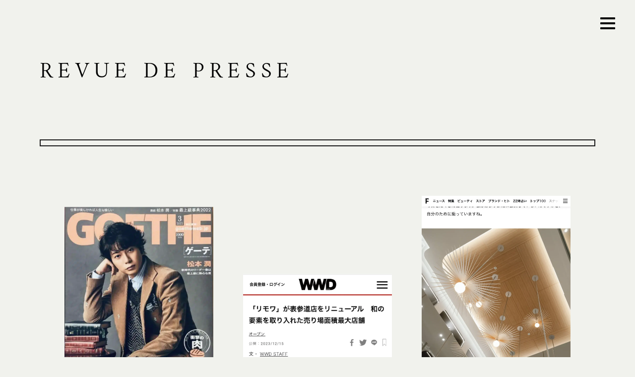

--- FILE ---
content_type: text/html; charset=UTF-8
request_url: https://requ.jp/fr/revue-de-presse/
body_size: 27982
content:
<!doctype html><html lang="fr-FR"><head><meta charset="UTF-8"><meta name="viewport" content="width=device-width, initial-scale=1"><link rel="profile" href="https://gmpg.org/xfn/11"><meta name='robots' content='index, follow, max-image-preview:large, max-snippet:-1, max-video-preview:-1' /><link rel="alternate" href="https://requ.jp/media/" hreflang="ja" /><link rel="alternate" href="https://requ.jp/fr/revue-de-presse/" hreflang="fr" /><link rel="alternate" href="https://requ.jp/en/medias/" hreflang="en" /><title>Revue de presse - Requ</title><link rel="canonical" href="https://requ.jp/fr/revue-de-presse/" /><meta property="og:locale" content="fr_FR" /><meta property="og:locale:alternate" content="ja_JP" /><meta property="og:locale:alternate" content="en_GB" /><meta property="og:type" content="article" /><meta property="og:title" content="Revue de presse - Requ" /><meta property="og:description" content="Revue de presse" /><meta property="og:url" content="https://requ.jp/fr/revue-de-presse/" /><meta property="og:site_name" content="Requ" /><meta property="article:modified_time" content="2024-01-15T13:03:05+00:00" /><meta property="og:image" content="https://requ.jp/wp-content/uploads/2024/01/Goethe-march-2022.webp" /><meta name="twitter:card" content="summary_large_image" /><meta name="twitter:label1" content="Durée de lecture estimée" /><meta name="twitter:data1" content="7 minutes" /> <script type="application/ld+json" class="yoast-schema-graph">{"@context":"https://schema.org","@graph":[{"@type":"WebPage","@id":"https://requ.jp/fr/revue-de-presse/","url":"https://requ.jp/fr/revue-de-presse/","name":"Revue de presse - Requ","isPartOf":{"@id":"https://requ.jp/fr/studio-de-papier-japonais/#website"},"primaryImageOfPage":{"@id":"https://requ.jp/fr/revue-de-presse/#primaryimage"},"image":{"@id":"https://requ.jp/fr/revue-de-presse/#primaryimage"},"thumbnailUrl":"https://requ.jp/wp-content/uploads/2024/01/Goethe-march-2022.webp","datePublished":"2022-06-14T22:53:45+00:00","dateModified":"2024-01-15T13:03:05+00:00","breadcrumb":{"@id":"https://requ.jp/fr/revue-de-presse/#breadcrumb"},"inLanguage":"fr-FR","potentialAction":[{"@type":"ReadAction","target":["https://requ.jp/fr/revue-de-presse/"]}]},{"@type":"ImageObject","inLanguage":"fr-FR","@id":"https://requ.jp/fr/revue-de-presse/#primaryimage","url":"https://requ.jp/wp-content/uploads/2024/01/Goethe-march-2022.webp","contentUrl":"https://requ.jp/wp-content/uploads/2024/01/Goethe-march-2022.webp"},{"@type":"BreadcrumbList","@id":"https://requ.jp/fr/revue-de-presse/#breadcrumb","itemListElement":[{"@type":"ListItem","position":1,"name":"Accueil","item":"https://requ.jp/fr/studio-de-papier-japonais/"},{"@type":"ListItem","position":2,"name":"Revue de presse"}]},{"@type":"WebSite","@id":"https://requ.jp/fr/studio-de-papier-japonais/#website","url":"https://requ.jp/fr/studio-de-papier-japonais/","name":"Requ","description":"Papier traditionnel japonais d&#039;Ehime","potentialAction":[{"@type":"SearchAction","target":{"@type":"EntryPoint","urlTemplate":"https://requ.jp/fr/studio-de-papier-japonais/?s={search_term_string}"},"query-input":{"@type":"PropertyValueSpecification","valueRequired":true,"valueName":"search_term_string"}}],"inLanguage":"fr-FR"}]}</script> <link rel='dns-prefetch' href='//webfonts.sakura.ne.jp' /><link rel='dns-prefetch' href='//www.googletagmanager.com' /><link rel="alternate" type="application/rss+xml" title="Requ &raquo; Flux" href="https://requ.jp/fr/feed/" /><link rel="alternate" type="application/rss+xml" title="Requ &raquo; Flux des commentaires" href="https://requ.jp/fr/comments/feed/" /><link rel="alternate" title="oEmbed (JSON)" type="application/json+oembed" href="https://requ.jp/wp-json/oembed/1.0/embed?url=https%3A%2F%2Frequ.jp%2Ffr%2Frevue-de-presse%2F" /><link rel="alternate" title="oEmbed (XML)" type="text/xml+oembed" href="https://requ.jp/wp-json/oembed/1.0/embed?url=https%3A%2F%2Frequ.jp%2Ffr%2Frevue-de-presse%2F&#038;format=xml" /><style id='wp-img-auto-sizes-contain-inline-css'>img:is([sizes=auto i],[sizes^="auto," i]){contain-intrinsic-size:3000px 1500px}
/*# sourceURL=wp-img-auto-sizes-contain-inline-css */</style><style id='wp-emoji-styles-inline-css'>img.wp-smiley, img.emoji {
		display: inline !important;
		border: none !important;
		box-shadow: none !important;
		height: 1em !important;
		width: 1em !important;
		margin: 0 0.07em !important;
		vertical-align: -0.1em !important;
		background: none !important;
		padding: 0 !important;
	}
/*# sourceURL=wp-emoji-styles-inline-css */</style><link rel='stylesheet' id='woocommerce-layout-css' href='https://requ.jp/wp-content/cache/autoptimize/autoptimize_single_e98f5279cacaef826050eb2595082e77.php?ver=10.3.7' media='all' /><link rel='stylesheet' id='woocommerce-smallscreen-css' href='https://requ.jp/wp-content/cache/autoptimize/autoptimize_single_59d266c0ea580aae1113acb3761f7ad5.php?ver=10.3.7' media='only screen and (max-width: 768px)' /><link rel='stylesheet' id='woocommerce-general-css' href='https://requ.jp/wp-content/cache/autoptimize/autoptimize_single_0a5cfa15a1c3bce6319a071a84e71e83.php?ver=10.3.7' media='all' /><style id='woocommerce-inline-inline-css'>.woocommerce form .form-row .required { visibility: visible; }
/*# sourceURL=woocommerce-inline-inline-css */</style><link rel='stylesheet' id='gateway-css' href='https://requ.jp/wp-content/cache/autoptimize/autoptimize_single_c0a7cf5f56434e192dca51dcb3d191c3.php?ver=3.2.1' media='all' /><link rel='stylesheet' id='brands-styles-css' href='https://requ.jp/wp-content/cache/autoptimize/autoptimize_single_48d56016b20f151be4f24ba6d0eb1be4.php?ver=10.3.7' media='all' /><link rel='stylesheet' id='hello-elementor-css' href='https://requ.jp/wp-content/cache/autoptimize/autoptimize_single_af4b9638d69957103dc5ea259563873e.php?ver=3.4.4' media='all' /><link rel='stylesheet' id='hello-elementor-theme-style-css' href='https://requ.jp/wp-content/cache/autoptimize/autoptimize_single_a480d2bf8c523da1c15b272e519f33f2.php?ver=3.4.4' media='all' /><link rel='stylesheet' id='hello-elementor-header-footer-css' href='https://requ.jp/wp-content/cache/autoptimize/autoptimize_single_86dbb47955bb9db9c74abc72efb0c6f6.php?ver=3.4.4' media='all' /><link rel='stylesheet' id='elementor-frontend-css' href='https://requ.jp/wp-content/plugins/elementor/assets/css/frontend.min.css?ver=3.32.5' media='all' /><link rel='stylesheet' id='elementor-post-5-css' href='https://requ.jp/wp-content/cache/autoptimize/autoptimize_single_831ee256faa56f129753d6fc8f906fcb.php?ver=1767111423' media='all' /><link rel='stylesheet' id='widget-image-css' href='https://requ.jp/wp-content/plugins/elementor/assets/css/widget-image.min.css?ver=3.32.5' media='all' /><link rel='stylesheet' id='e-sticky-css' href='https://requ.jp/wp-content/plugins/elementor-pro/assets/css/modules/sticky.min.css?ver=3.32.3' media='all' /><link rel='stylesheet' id='widget-nav-menu-css' href='https://requ.jp/wp-content/plugins/elementor-pro/assets/css/widget-nav-menu.min.css?ver=3.32.3' media='all' /><link rel='stylesheet' id='e-animation-shrink-css' href='https://requ.jp/wp-content/plugins/elementor/assets/lib/animations/styles/e-animation-shrink.min.css?ver=3.32.5' media='all' /><link rel='stylesheet' id='widget-spacer-css' href='https://requ.jp/wp-content/plugins/elementor/assets/css/widget-spacer.min.css?ver=3.32.5' media='all' /><link rel='stylesheet' id='e-animation-fadeIn-css' href='https://requ.jp/wp-content/plugins/elementor/assets/lib/animations/styles/fadeIn.min.css?ver=3.32.5' media='all' /><link rel='stylesheet' id='e-popup-css' href='https://requ.jp/wp-content/plugins/elementor-pro/assets/css/conditionals/popup.min.css?ver=3.32.3' media='all' /><link rel='stylesheet' id='elementor-icons-css' href='https://requ.jp/wp-content/plugins/elementor/assets/lib/eicons/css/elementor-icons.min.css?ver=5.44.0' media='all' /><link rel='stylesheet' id='cpel-language-switcher-css' href='https://requ.jp/wp-content/plugins/connect-polylang-elementor/assets/css/language-switcher.min.css?ver=2.5.3' media='all' /><link rel='stylesheet' id='widget-heading-css' href='https://requ.jp/wp-content/plugins/elementor/assets/css/widget-heading.min.css?ver=3.32.5' media='all' /><link rel='stylesheet' id='widget-video-css' href='https://requ.jp/wp-content/plugins/elementor/assets/css/widget-video.min.css?ver=3.32.5' media='all' /><link rel='stylesheet' id='e-animation-rotate-css' href='https://requ.jp/wp-content/plugins/elementor/assets/lib/animations/styles/e-animation-rotate.min.css?ver=3.32.5' media='all' /><link rel='stylesheet' id='widget-divider-css' href='https://requ.jp/wp-content/plugins/elementor/assets/css/widget-divider.min.css?ver=3.32.5' media='all' /><link rel='stylesheet' id='e-motion-fx-css' href='https://requ.jp/wp-content/plugins/elementor-pro/assets/css/modules/motion-fx.min.css?ver=3.32.3' media='all' /><link rel='stylesheet' id='elementor-post-2951-css' href='https://requ.jp/wp-content/cache/autoptimize/autoptimize_single_b583d3ffc2bbde9a3a76dfaad0ec9f53.php?ver=1767163829' media='all' /><link rel='stylesheet' id='elementor-post-3191-css' href='https://requ.jp/wp-content/cache/autoptimize/autoptimize_single_c1fa1f252b204384581e1342cdd7dc40.php?ver=1767112688' media='all' /><link rel='stylesheet' id='elementor-post-2922-css' href='https://requ.jp/wp-content/cache/autoptimize/autoptimize_single_db71496d0d2f5cc5531c5d08bf2f1492.php?ver=1767112688' media='all' /><link rel='stylesheet' id='elementor-post-3165-css' href='https://requ.jp/wp-content/cache/autoptimize/autoptimize_single_b0f17511efac086f0bd4d24304b9c063.php?ver=1767112689' media='all' /><link rel='stylesheet' id='ecs-styles-css' href='https://requ.jp/wp-content/cache/autoptimize/autoptimize_single_11a5617e71dbcc153c0f7331cee7b5df.php?ver=3.1.9' media='all' /><link rel='stylesheet' id='elementor-post-90-css' href='https://requ.jp/wp-content/cache/autoptimize/autoptimize_single_db69348e0923266a0f3f1e61cbc8f0f0.php?ver=1655937824' media='all' /><link rel='stylesheet' id='elementor-post-776-css' href='https://requ.jp/wp-content/cache/autoptimize/autoptimize_single_b2945e09aaefaa60ba7780acc7ba2c3e.php?ver=1656356757' media='all' /><link rel='stylesheet' id='elementor-post-817-css' href='https://requ.jp/wp-content/cache/autoptimize/autoptimize_single_7d919943fbb161bdaa399b857a88cf0d.php?ver=1656169421' media='all' /><link rel='stylesheet' id='elementor-post-881-css' href='https://requ.jp/wp-content/cache/autoptimize/autoptimize_single_b6cfefa6f49b7d20c2303ebafe8da88e.php?ver=1656422730' media='all' /><link rel='stylesheet' id='elementor-post-2480-css' href='https://requ.jp/wp-content/cache/autoptimize/autoptimize_single_924dca0b785a6814611ba4577fe2eaf4.php?ver=1656169548' media='all' /><link rel='stylesheet' id='elementor-post-2483-css' href='https://requ.jp/wp-content/cache/autoptimize/autoptimize_single_91782466f47a66c5f69a60ce9c264bfb.php?ver=1656170634' media='all' /><link rel='stylesheet' id='elementor-post-2853-css' href='https://requ.jp/wp-content/cache/autoptimize/autoptimize_single_66624800ef4431eceb808d7c9d09ef23.php?ver=1656422805' media='all' /><link rel='stylesheet' id='elementor-post-2855-css' href='https://requ.jp/wp-content/cache/autoptimize/autoptimize_single_bd399baa9cc6ee266f4aa5d66ca294f8.php?ver=1656422773' media='all' /><link rel='stylesheet' id='elementor-post-3040-css' href='https://requ.jp/wp-content/cache/autoptimize/autoptimize_single_dcf5c736c61ea24cf3b1a3a4ab2de428.php?ver=1656356917' media='all' /><link rel='stylesheet' id='elementor-gf-local-roboto-css' href='https://requ.jp/wp-content/cache/autoptimize/autoptimize_single_5b2441a18f743f6ee0ed38e67148f72e.php?ver=1744508755' media='all' /><link rel='stylesheet' id='elementor-gf-local-robotoslab-css' href='https://requ.jp/wp-content/cache/autoptimize/autoptimize_single_b5c4c231420d40e16f584cdccd9f5062.php?ver=1744508759' media='all' /><link rel='stylesheet' id='elementor-icons-shared-0-css' href='https://requ.jp/wp-content/plugins/elementor/assets/lib/font-awesome/css/fontawesome.min.css?ver=5.15.3' media='all' /><link rel='stylesheet' id='elementor-icons-fa-solid-css' href='https://requ.jp/wp-content/plugins/elementor/assets/lib/font-awesome/css/solid.min.css?ver=5.15.3' media='all' /> <script src="https://requ.jp/wp-includes/js/jquery/jquery.min.js?ver=3.7.1" id="jquery-core-js"></script> <script defer src="https://requ.jp/wp-includes/js/jquery/jquery-migrate.min.js?ver=3.4.1" id="jquery-migrate-js"></script> <script defer src="//webfonts.sakura.ne.jp/js/sakurav3.js?fadein=0&amp;ver=3.1.4" id="typesquare_std-js"></script> <script src="https://requ.jp/wp-content/plugins/woocommerce/assets/js/jquery-blockui/jquery.blockUI.min.js?ver=2.7.0-wc.10.3.7" id="wc-jquery-blockui-js" defer data-wp-strategy="defer"></script> <script defer id="wc-add-to-cart-js-extra" src="[data-uri]"></script> <script src="https://requ.jp/wp-content/plugins/woocommerce/assets/js/frontend/add-to-cart.min.js?ver=10.3.7" id="wc-add-to-cart-js" defer data-wp-strategy="defer"></script> <script src="https://requ.jp/wp-content/plugins/woocommerce/assets/js/js-cookie/js.cookie.min.js?ver=2.1.4-wc.10.3.7" id="wc-js-cookie-js" defer data-wp-strategy="defer"></script> <script defer id="woocommerce-js-extra" src="[data-uri]"></script> <script src="https://requ.jp/wp-content/plugins/woocommerce/assets/js/frontend/woocommerce.min.js?ver=10.3.7" id="woocommerce-js" defer data-wp-strategy="defer"></script> 
 <script defer src="https://www.googletagmanager.com/gtag/js?id=G-641CDY74VZ" id="google_gtagjs-js"></script> <script defer id="google_gtagjs-js-after" src="[data-uri]"></script> <script defer id="ecs_ajax_load-js-extra" src="[data-uri]"></script> <script defer src="https://requ.jp/wp-content/cache/autoptimize/autoptimize_single_6a414b257267a883c6dd13b3c66b8596.php?ver=3.1.9" id="ecs_ajax_load-js"></script> <script defer src="https://requ.jp/wp-content/cache/autoptimize/autoptimize_single_447712f49ef92d24eda0381882e5f00b.php?ver=3.1.9" id="ecs-script-js"></script> <link rel="https://api.w.org/" href="https://requ.jp/wp-json/" /><link rel="alternate" title="JSON" type="application/json" href="https://requ.jp/wp-json/wp/v2/pages/2951" /><link rel="EditURI" type="application/rsd+xml" title="RSD" href="https://requ.jp/xmlrpc.php?rsd" /><meta name="generator" content="Site Kit by Google 1.164.0" /><style>.ppw-ppf-input-container { background-color: !important; padding: px!important; border-radius: px!important; } .ppw-ppf-input-container div.ppw-ppf-headline { font-size: px!important; font-weight: !important; color: !important; } .ppw-ppf-input-container div.ppw-ppf-desc { font-size: px!important; font-weight: !important; color: !important; } .ppw-ppf-input-container label.ppw-pwd-label { font-size: px!important; font-weight: !important; color: !important; } div.ppwp-wrong-pw-error { font-size: px!important; font-weight: !important; color: #dc3232!important; background: !important; } .ppw-ppf-input-container input[type='submit'] { color: !important; background: !important; } .ppw-ppf-input-container input[type='submit']:hover { color: !important; background: !important; } .ppw-ppf-desc-below { font-size: px!important; font-weight: !important; color: !important; }</style><style>.ppw-form { background-color: !important; padding: px!important; border-radius: px!important; } .ppw-headline.ppw-pcp-pf-headline { font-size: px!important; font-weight: !important; color: !important; } .ppw-description.ppw-pcp-pf-desc { font-size: px!important; font-weight: !important; color: !important; } .ppw-pcp-pf-desc-above-btn { display: block; } .ppw-pcp-pf-desc-below-form { font-size: px!important; font-weight: !important; color: !important; } .ppw-input label.ppw-pcp-password-label { font-size: px!important; font-weight: !important; color: !important; } .ppw-form input[type='submit'] { color: !important; background: !important; } .ppw-form input[type='submit']:hover { color: !important; background: !important; } div.ppw-error.ppw-pcp-pf-error-msg { font-size: px!important; font-weight: !important; color: #dc3232!important; background: !important; }</style><noscript><style>.woocommerce-product-gallery{ opacity: 1 !important; }</style></noscript><meta name="generator" content="Elementor 3.32.5; features: additional_custom_breakpoints; settings: css_print_method-external, google_font-enabled, font_display-auto"><style>.e-con.e-parent:nth-of-type(n+4):not(.e-lazyloaded):not(.e-no-lazyload),
				.e-con.e-parent:nth-of-type(n+4):not(.e-lazyloaded):not(.e-no-lazyload) * {
					background-image: none !important;
				}
				@media screen and (max-height: 1024px) {
					.e-con.e-parent:nth-of-type(n+3):not(.e-lazyloaded):not(.e-no-lazyload),
					.e-con.e-parent:nth-of-type(n+3):not(.e-lazyloaded):not(.e-no-lazyload) * {
						background-image: none !important;
					}
				}
				@media screen and (max-height: 640px) {
					.e-con.e-parent:nth-of-type(n+2):not(.e-lazyloaded):not(.e-no-lazyload),
					.e-con.e-parent:nth-of-type(n+2):not(.e-lazyloaded):not(.e-no-lazyload) * {
						background-image: none !important;
					}
				}</style><link rel="icon" href="https://requ.jp/wp-content/uploads/2022/06/cropped-requ_favicon-32x32.png" sizes="32x32" /><link rel="icon" href="https://requ.jp/wp-content/uploads/2022/06/cropped-requ_favicon-192x192.png" sizes="192x192" /><link rel="apple-touch-icon" href="https://requ.jp/wp-content/uploads/2022/06/cropped-requ_favicon-180x180.png" /><meta name="msapplication-TileImage" content="https://requ.jp/wp-content/uploads/2022/06/cropped-requ_favicon-270x270.png" /></head><body data-rsssl=1 class="wp-singular page-template page-template-elementor_header_footer page page-id-2951 wp-embed-responsive wp-theme-hello-elementor theme-hello-elementor woocommerce-no-js hello-elementor-default elementor-default elementor-template-full-width elementor-kit-5 elementor-page elementor-page-2951"> <a class="skip-link screen-reader-text" href="#content">Aller au contenu</a><header data-elementor-type="header" data-elementor-id="3191" class="elementor elementor-3191 elementor-location-header" data-elementor-post-type="elementor_library"><section class="elementor-section elementor-top-section elementor-element elementor-element-3c52226e elementor-section-full_width elementor-section-height-default elementor-section-height-default" data-id="3c52226e" data-element_type="section" data-settings="{&quot;sticky&quot;:&quot;top&quot;,&quot;sticky_on&quot;:[&quot;desktop&quot;],&quot;background_background&quot;:&quot;classic&quot;,&quot;sticky_offset&quot;:0,&quot;sticky_effects_offset&quot;:0,&quot;sticky_anchor_link_offset&quot;:0}"><div class="elementor-container elementor-column-gap-default"><div class="elementor-column elementor-col-50 elementor-top-column elementor-element elementor-element-2c512ac8" data-id="2c512ac8" data-element_type="column"><div class="elementor-widget-wrap elementor-element-populated"><div class="elementor-element elementor-element-1b0c3499 elementor-hidden-desktop elementor-hidden-tablet elementor-hidden-mobile elementor-widget elementor-widget-image" data-id="1b0c3499" data-element_type="widget" data-widget_type="image.default"><div class="elementor-widget-container"> <a href="https://requ.jp/fr/studio-de-papier-japonais/"> <img width="251" height="109" src="https://requ.jp/wp-content/uploads/2022/06/りくうロゴデータ-1.svg" class="attachment-full size-full wp-image-63" alt="" /> </a></div></div></div></div><div class="elementor-column elementor-col-50 elementor-top-column elementor-element elementor-element-41c01c06" data-id="41c01c06" data-element_type="column"><div class="elementor-widget-wrap elementor-element-populated"><div class="elementor-element elementor-element-2d5c7c97 elementor-widget elementor-widget-html" data-id="2d5c7c97" data-element_type="widget" data-settings="{&quot;sticky&quot;:&quot;top&quot;,&quot;sticky_offset&quot;:20,&quot;sticky_on&quot;:[&quot;desktop&quot;,&quot;tablet&quot;,&quot;mobile&quot;],&quot;sticky_effects_offset&quot;:0,&quot;sticky_anchor_link_offset&quot;:0}" data-widget_type="html.default"><div class="elementor-widget-container"> <button class="hamburger hamburger--elastic" type="button"> <a href="#elementor-action%3Aaction%3Dpopup%3Aopen%26settings%3DeyJpZCI6IjMxNjUiLCJ0b2dnbGUiOmZhbHNlfQ%3D%3D"><div class="hamburger-box"><div class="hamburger-inner"></div></div> </a> </button> <script defer src="[data-uri]"></script> </div></div></div></div></div></section></header><div data-elementor-type="wp-page" data-elementor-id="2951" class="elementor elementor-2951" data-elementor-post-type="page"><section class="elementor-section elementor-top-section elementor-element elementor-element-7cae6fd elementor-section-full_width elementor-section-height-default elementor-section-height-default" data-id="7cae6fd" data-element_type="section" id="top"><div class="elementor-container elementor-column-gap-no"><div class="elementor-column elementor-col-100 elementor-top-column elementor-element elementor-element-ab4c318" data-id="ab4c318" data-element_type="column"><div class="elementor-widget-wrap elementor-element-populated"><section class="elementor-section elementor-inner-section elementor-element elementor-element-19038c8 elementor-section-boxed elementor-section-height-default elementor-section-height-default" data-id="19038c8" data-element_type="section"><div class="elementor-container elementor-column-gap-default"><div class="elementor-column elementor-col-100 elementor-inner-column elementor-element elementor-element-6b46470" data-id="6b46470" data-element_type="column"><div class="elementor-widget-wrap elementor-element-populated"><div class="elementor-element elementor-element-6206010 animated-slow elementor-invisible elementor-widget elementor-widget-heading" data-id="6206010" data-element_type="widget" data-settings="{&quot;_animation&quot;:&quot;fadeIn&quot;}" data-widget_type="heading.default"><div class="elementor-widget-container"><h2 class="elementor-heading-title elementor-size-default">Revue de presse</h2></div></div></div></div></div></section></div></div></div></section><section class="elementor-section elementor-top-section elementor-element elementor-element-1c733b9 elementor-section-boxed elementor-section-height-default elementor-section-height-default" data-id="1c733b9" data-element_type="section"><div class="elementor-container elementor-column-gap-default"><div class="elementor-column elementor-col-100 elementor-top-column elementor-element elementor-element-49d16e3" data-id="49d16e3" data-element_type="column"><div class="elementor-widget-wrap elementor-element-populated"><div class="elementor-element elementor-element-97081da elementor-widget elementor-widget-video" data-id="97081da" data-element_type="widget" data-settings="{&quot;youtube_url&quot;:&quot;https:\/\/www.youtube.com\/watch?v=7GrJWQpQPj0&amp;ab_channel=FreshFaces%E3%80%9C%E3%82%A2%E3%82%BF%E3%83%A9%E3%82%B7%E3%82%A4%E3%83%92%E3%83%88%E3%80%9CBS%E6%9C%9D%E6%97%A5&quot;,&quot;yt_privacy&quot;:&quot;yes&quot;,&quot;lazy_load&quot;:&quot;yes&quot;,&quot;video_type&quot;:&quot;youtube&quot;,&quot;controls&quot;:&quot;yes&quot;}" data-widget_type="video.default"><div class="elementor-widget-container"><div class="elementor-wrapper elementor-open-inline"><div class="elementor-video"></div></div></div></div></div></div></div></section><section class="elementor-section elementor-top-section elementor-element elementor-element-0246c15 elementor-section-full_width elementor-section-height-min-height elementor-section-items-stretch elementor-section-height-default" data-id="0246c15" data-element_type="section"><div class="elementor-container elementor-column-gap-no"><div class="elementor-column elementor-col-100 elementor-top-column elementor-element elementor-element-1b3237e" data-id="1b3237e" data-element_type="column"><div class="elementor-widget-wrap elementor-element-populated"><section class="elementor-section elementor-inner-section elementor-element elementor-element-0597d41 elementor-section-boxed elementor-section-height-default elementor-section-height-default" data-id="0597d41" data-element_type="section"><div class="elementor-container elementor-column-gap-default"><div class="elementor-column elementor-col-33 elementor-inner-column elementor-element elementor-element-452085b" data-id="452085b" data-element_type="column" data-settings="{&quot;motion_fx_motion_fx_scrolling&quot;:&quot;yes&quot;,&quot;motion_fx_translateY_effect&quot;:&quot;yes&quot;,&quot;motion_fx_translateY_direction&quot;:&quot;negative&quot;,&quot;motion_fx_translateY_speed&quot;:{&quot;unit&quot;:&quot;px&quot;,&quot;size&quot;:1.5,&quot;sizes&quot;:[]},&quot;motion_fx_translateY_affectedRange&quot;:{&quot;unit&quot;:&quot;%&quot;,&quot;size&quot;:&quot;&quot;,&quot;sizes&quot;:{&quot;start&quot;:0,&quot;end&quot;:100}},&quot;motion_fx_devices&quot;:[&quot;desktop&quot;,&quot;tablet&quot;,&quot;mobile&quot;]}"><div class="elementor-widget-wrap elementor-element-populated"><div class="elementor-element elementor-element-805f863 elementor-widget elementor-widget-image" data-id="805f863" data-element_type="widget" data-widget_type="image.default"><div class="elementor-widget-container"> <a href="https://goetheweb.jp/lifestyle/car/20220320-nissan_ariya" target="_blank"> <img fetchpriority="high" decoding="async" width="848" height="1136" src="https://requ.jp/wp-content/uploads/2024/01/Goethe-march-2022.webp" class="elementor-animation-rotate attachment-full size-full wp-image-4036" alt="" srcset="https://requ.jp/wp-content/uploads/2024/01/Goethe-march-2022.webp 848w, https://requ.jp/wp-content/uploads/2024/01/Goethe-march-2022-224x300.webp 224w, https://requ.jp/wp-content/uploads/2024/01/Goethe-march-2022-764x1024.webp 764w, https://requ.jp/wp-content/uploads/2024/01/Goethe-march-2022-768x1029.webp 768w, https://requ.jp/wp-content/uploads/2024/01/Goethe-march-2022-600x804.webp 600w" sizes="(max-width: 848px) 100vw, 848px" /> </a></div></div><div class="elementor-element elementor-element-5b66da3 elementor-widget elementor-widget-image" data-id="5b66da3" data-element_type="widget" data-widget_type="image.default"><div class="elementor-widget-container"> <a href="https://www.pen-online.jp/article/010209.html?fbclid=IwAR1zfo_8nxwsX-jfizPR-OzDNoKXqiqKU4z-3nEFNUZGPdQYfy4aRte9M6c" target="_blank"> <img decoding="async" width="1650" height="1530" src="https://requ.jp/wp-content/uploads/2022/10/pen-online.webp" class="elementor-animation-rotate attachment-full size-full wp-image-3839" alt="" srcset="https://requ.jp/wp-content/uploads/2022/10/pen-online.webp 1650w, https://requ.jp/wp-content/uploads/2022/10/pen-online-300x278.webp 300w, https://requ.jp/wp-content/uploads/2022/10/pen-online-1024x950.webp 1024w, https://requ.jp/wp-content/uploads/2022/10/pen-online-768x712.webp 768w, https://requ.jp/wp-content/uploads/2022/10/pen-online-1536x1424.webp 1536w, https://requ.jp/wp-content/uploads/2022/10/pen-online-600x556.webp 600w" sizes="(max-width: 1650px) 100vw, 1650px" /> </a></div></div><div class="elementor-element elementor-element-9826288 elementor-widget elementor-widget-image" data-id="9826288" data-element_type="widget" data-widget_type="image.default"><div class="elementor-widget-container"> <a href="https://requ.jp/wp-content/uploads/2022/06/「Fortuna」-Requ-Washi.webp" data-elementor-open-lightbox="yes" data-elementor-lightbox-title="「Fortuna」-Requ-Washi" data-e-action-hash="#elementor-action%3Aaction%3Dlightbox%26settings%3DeyJpZCI6MzY1LCJ1cmwiOiJodHRwczpcL1wvcmVxdS5qcFwvd3AtY29udGVudFwvdXBsb2Fkc1wvMjAyMlwvMDZcL1x1MzAwY0ZvcnR1bmFcdTMwMGQtUmVxdS1XYXNoaS53ZWJwIn0%3D"> <img decoding="async" width="1076" height="956" src="https://requ.jp/wp-content/uploads/2022/06/「Fortuna」-Requ-Washi.webp" class="elementor-animation-rotate attachment-full size-full wp-image-365" alt="" srcset="https://requ.jp/wp-content/uploads/2022/06/「Fortuna」-Requ-Washi.webp 1076w, https://requ.jp/wp-content/uploads/2022/06/「Fortuna」-Requ-Washi-300x267.webp 300w, https://requ.jp/wp-content/uploads/2022/06/「Fortuna」-Requ-Washi-1024x910.webp 1024w, https://requ.jp/wp-content/uploads/2022/06/「Fortuna」-Requ-Washi-768x682.webp 768w, https://requ.jp/wp-content/uploads/2022/06/「Fortuna」-Requ-Washi-600x533.webp 600w" sizes="(max-width: 1076px) 100vw, 1076px" /> </a></div></div><div class="elementor-element elementor-element-fcfbc6f elementor-widget-divider--view-line elementor-widget elementor-widget-divider" data-id="fcfbc6f" data-element_type="widget" data-widget_type="divider.default"><div class="elementor-widget-container"><div class="elementor-divider"> <span class="elementor-divider-separator"> </span></div></div></div><div class="elementor-element elementor-element-f9b520d elementor-widget elementor-widget-image" data-id="f9b520d" data-element_type="widget" data-widget_type="image.default"><div class="elementor-widget-container"> <a href="#elementor-action%3Aaction%3Dpopup%3Aopen%26settings%3DeyJpZCI6IjU4MyIsInRvZ2dsZSI6ZmFsc2V9"> <img loading="lazy" decoding="async" width="1116" height="1500" src="https://requ.jp/wp-content/uploads/2022/06/Yukari-Sato-Asahi-washi.webp" class="elementor-animation-rotate attachment-full size-full wp-image-306" alt="" srcset="https://requ.jp/wp-content/uploads/2022/06/Yukari-Sato-Asahi-washi.webp 1116w, https://requ.jp/wp-content/uploads/2022/06/Yukari-Sato-Asahi-washi-223x300.webp 223w, https://requ.jp/wp-content/uploads/2022/06/Yukari-Sato-Asahi-washi-762x1024.webp 762w, https://requ.jp/wp-content/uploads/2022/06/Yukari-Sato-Asahi-washi-768x1032.webp 768w, https://requ.jp/wp-content/uploads/2022/06/Yukari-Sato-Asahi-washi-600x806.webp 600w" sizes="(max-width: 1116px) 100vw, 1116px" /> </a></div></div><div class="elementor-element elementor-element-452a147 elementor-widget-divider--view-line elementor-widget elementor-widget-divider" data-id="452a147" data-element_type="widget" data-widget_type="divider.default"><div class="elementor-widget-container"><div class="elementor-divider"> <span class="elementor-divider-separator"> </span></div></div></div><div class="elementor-element elementor-element-ed3f441 elementor-widget elementor-widget-image" data-id="ed3f441" data-element_type="widget" data-widget_type="image.default"><div class="elementor-widget-container"> <a href="#elementor-action%3Aaction%3Dpopup%3Aopen%26settings%3DeyJpZCI6IjU4OCIsInRvZ2dsZSI6ZmFsc2V9"> <img loading="lazy" decoding="async" width="380" height="434" src="https://requ.jp/wp-content/uploads/2022/06/Enta-Requ-washi-1.jpeg" class="elementor-animation-rotate attachment-full size-full wp-image-595" alt="" srcset="https://requ.jp/wp-content/uploads/2022/06/Enta-Requ-washi-1.jpeg 380w, https://requ.jp/wp-content/uploads/2022/06/Enta-Requ-washi-1-263x300.jpeg 263w" sizes="(max-width: 380px) 100vw, 380px" /> </a></div></div><div class="elementor-element elementor-element-cf22c07 elementor-widget-divider--view-line elementor-widget elementor-widget-divider" data-id="cf22c07" data-element_type="widget" data-widget_type="divider.default"><div class="elementor-widget-container"><div class="elementor-divider"> <span class="elementor-divider-separator"> </span></div></div></div><div class="elementor-element elementor-element-765e351 elementor-widget elementor-widget-image" data-id="765e351" data-element_type="widget" data-widget_type="image.default"><div class="elementor-widget-container"> <a href="#elementor-action%3Aaction%3Dpopup%3Aopen%26settings%3DeyJpZCI6IjYzMCIsInRvZ2dsZSI6ZmFsc2V9"> <img loading="lazy" decoding="async" width="380" height="506" src="https://requ.jp/wp-content/uploads/2022/06/和樂.jpeg" class="elementor-animation-rotate attachment-full size-full wp-image-629" alt="" srcset="https://requ.jp/wp-content/uploads/2022/06/和樂.jpeg 380w, https://requ.jp/wp-content/uploads/2022/06/和樂-225x300.jpeg 225w" sizes="(max-width: 380px) 100vw, 380px" /> </a></div></div><div class="elementor-element elementor-element-14b7438 elementor-widget-divider--view-line elementor-widget elementor-widget-divider" data-id="14b7438" data-element_type="widget" data-widget_type="divider.default"><div class="elementor-widget-container"><div class="elementor-divider"> <span class="elementor-divider-separator"> </span></div></div></div><div class="elementor-element elementor-element-8ddecca elementor-widget elementor-widget-image" data-id="8ddecca" data-element_type="widget" data-widget_type="image.default"><div class="elementor-widget-container"> <a href="#elementor-action%3Aaction%3Dpopup%3Aopen%26settings%3DeyJpZCI6IjYzOSIsInRvZ2dsZSI6ZmFsc2V9"> <img loading="lazy" decoding="async" width="380" height="528" src="https://requ.jp/wp-content/uploads/2022/06/ジパング.jpeg" class="elementor-animation-rotate attachment-full size-full wp-image-642" alt="" srcset="https://requ.jp/wp-content/uploads/2022/06/ジパング.jpeg 380w, https://requ.jp/wp-content/uploads/2022/06/ジパング-216x300.jpeg 216w" sizes="(max-width: 380px) 100vw, 380px" /> </a></div></div><div class="elementor-element elementor-element-cd82f0a elementor-widget-divider--view-line elementor-widget elementor-widget-divider" data-id="cd82f0a" data-element_type="widget" data-widget_type="divider.default"><div class="elementor-widget-container"><div class="elementor-divider"> <span class="elementor-divider-separator"> </span></div></div></div><div class="elementor-element elementor-element-62b89a0 elementor-widget elementor-widget-image" data-id="62b89a0" data-element_type="widget" data-widget_type="image.default"><div class="elementor-widget-container"> <img loading="lazy" decoding="async" width="380" height="332" src="https://requ.jp/wp-content/uploads/2022/06/Equitance.jpeg" class="attachment-full size-full wp-image-659" alt="" srcset="https://requ.jp/wp-content/uploads/2022/06/Equitance.jpeg 380w, https://requ.jp/wp-content/uploads/2022/06/Equitance-300x262.jpeg 300w" sizes="(max-width: 380px) 100vw, 380px" /></div></div><div class="elementor-element elementor-element-2bc53c2 elementor-widget-divider--view-line elementor-widget elementor-widget-divider" data-id="2bc53c2" data-element_type="widget" data-widget_type="divider.default"><div class="elementor-widget-container"><div class="elementor-divider"> <span class="elementor-divider-separator"> </span></div></div></div><div class="elementor-element elementor-element-0645bda elementor-widget elementor-widget-image" data-id="0645bda" data-element_type="widget" data-widget_type="image.default"><div class="elementor-widget-container"> <a href="#elementor-action%3Aaction%3Dlightbox%26settings%3DeyJ1cmwiOiJodHRwczpcL1wvcmVxdS5qcFwvd3AtY29udGVudFwvdXBsb2Fkc1wvMjAyMlwvMDZcL1JlcXUtQXhpcy0xLndlYnAiLCJ0eXBlIjoiaW1hZ2UiLCJ0aXRsZSI6IlJlcXUtQXhpcy0xIn0%3D"> <img loading="lazy" decoding="async" width="380" height="542" src="https://requ.jp/wp-content/uploads/2022/06/Requ-Axis.jpeg" class="elementor-animation-rotate attachment-full size-full wp-image-684" alt="" srcset="https://requ.jp/wp-content/uploads/2022/06/Requ-Axis.jpeg 380w, https://requ.jp/wp-content/uploads/2022/06/Requ-Axis-210x300.jpeg 210w" sizes="(max-width: 380px) 100vw, 380px" /> </a></div></div><div class="elementor-element elementor-element-43af166 elementor-widget-divider--view-line elementor-widget elementor-widget-divider" data-id="43af166" data-element_type="widget" data-widget_type="divider.default"><div class="elementor-widget-container"><div class="elementor-divider"> <span class="elementor-divider-separator"> </span></div></div></div><div class="elementor-element elementor-element-00d3ea8 elementor-widget elementor-widget-video" data-id="00d3ea8" data-element_type="widget" data-settings="{&quot;youtube_url&quot;:&quot;https:\/\/www.youtube.com\/watch?v=RZNvggAF7B0&amp;ab_channel=globalworksekaijin&quot;,&quot;show_image_overlay&quot;:&quot;yes&quot;,&quot;image_overlay&quot;:{&quot;url&quot;:&quot;https:\/\/requ.jp\/wp-content\/uploads\/2022\/06\/Sekaijin.jpg&quot;,&quot;id&quot;:693,&quot;size&quot;:&quot;&quot;,&quot;alt&quot;:&quot;&quot;,&quot;source&quot;:&quot;library&quot;},&quot;lightbox&quot;:&quot;yes&quot;,&quot;lightbox_content_animation&quot;:&quot;fadeIn&quot;,&quot;video_type&quot;:&quot;youtube&quot;,&quot;controls&quot;:&quot;yes&quot;}" data-widget_type="video.default"><div class="elementor-widget-container"><div class="elementor-wrapper elementor-open-lightbox"><div class="elementor-custom-embed-image-overlay" data-elementor-open-lightbox="yes" data-elementor-lightbox="{&quot;type&quot;:&quot;video&quot;,&quot;videoType&quot;:&quot;youtube&quot;,&quot;url&quot;:&quot;https:\/\/www.youtube.com\/embed\/RZNvggAF7B0?feature=oembed&amp;start&amp;end&amp;wmode=opaque&amp;loop=0&amp;controls=1&amp;mute=0&amp;rel=0&amp;cc_load_policy=0&quot;,&quot;autoplay&quot;:&quot;&quot;,&quot;modalOptions&quot;:{&quot;id&quot;:&quot;elementor-lightbox-00d3ea8&quot;,&quot;entranceAnimation&quot;:&quot;fadeIn&quot;,&quot;entranceAnimation_tablet&quot;:&quot;&quot;,&quot;entranceAnimation_mobile&quot;:&quot;&quot;,&quot;videoAspectRatio&quot;:&quot;169&quot;}}" data-e-action-hash="#elementor-action%3Aaction%3Dlightbox%26settings%[base64]"> <img loading="lazy" decoding="async" width="1440" height="789" src="https://requ.jp/wp-content/uploads/2022/06/Sekaijin.jpg" class="attachment-full size-full wp-image-693" alt="" srcset="https://requ.jp/wp-content/uploads/2022/06/Sekaijin.jpg 1440w, https://requ.jp/wp-content/uploads/2022/06/Sekaijin-300x164.jpg 300w, https://requ.jp/wp-content/uploads/2022/06/Sekaijin-1024x561.jpg 1024w, https://requ.jp/wp-content/uploads/2022/06/Sekaijin-768x421.jpg 768w, https://requ.jp/wp-content/uploads/2022/06/Sekaijin-600x329.jpg 600w" sizes="(max-width: 1440px) 100vw, 1440px" /><div class="elementor-custom-embed-play" role="button" aria-label="Lire la vidéo" tabindex="0"> <i aria-hidden="true" class="eicon-play"></i></div></div></div></div></div><div class="elementor-element elementor-element-7a5fb49 elementor-widget-divider--view-line elementor-widget elementor-widget-divider" data-id="7a5fb49" data-element_type="widget" data-widget_type="divider.default"><div class="elementor-widget-container"><div class="elementor-divider"> <span class="elementor-divider-separator"> </span></div></div></div><div class="elementor-element elementor-element-2930626 elementor-widget elementor-widget-image" data-id="2930626" data-element_type="widget" data-widget_type="image.default"><div class="elementor-widget-container"> <a href="#elementor-action%3Aaction%3Dpopup%3Aopen%26settings%3DeyJpZCI6IjY5NSIsInRvZ2dsZSI6ZmFsc2V9"> <img loading="lazy" decoding="async" width="380" height="526" src="https://requ.jp/wp-content/uploads/2022/06/Discover-Japan.jpeg" class="elementor-animation-rotate attachment-full size-full wp-image-698" alt="" srcset="https://requ.jp/wp-content/uploads/2022/06/Discover-Japan.jpeg 380w, https://requ.jp/wp-content/uploads/2022/06/Discover-Japan-217x300.jpeg 217w" sizes="(max-width: 380px) 100vw, 380px" /> </a></div></div></div></div><div class="elementor-column elementor-col-33 elementor-inner-column elementor-element elementor-element-ac74454" data-id="ac74454" data-element_type="column" data-settings="{&quot;motion_fx_motion_fx_scrolling&quot;:&quot;yes&quot;,&quot;motion_fx_translateY_effect&quot;:&quot;yes&quot;,&quot;motion_fx_translateY_speed&quot;:{&quot;unit&quot;:&quot;px&quot;,&quot;size&quot;:1.5,&quot;sizes&quot;:[]},&quot;motion_fx_translateY_affectedRange&quot;:{&quot;unit&quot;:&quot;%&quot;,&quot;size&quot;:&quot;&quot;,&quot;sizes&quot;:{&quot;start&quot;:0,&quot;end&quot;:100}},&quot;motion_fx_devices&quot;:[&quot;desktop&quot;,&quot;tablet&quot;,&quot;mobile&quot;]}"><div class="elementor-widget-wrap elementor-element-populated"><div class="elementor-element elementor-element-72ed255 elementor-widget elementor-widget-image" data-id="72ed255" data-element_type="widget" data-widget_type="image.default"><div class="elementor-widget-container"> <a href="https://www.wwdjapan.com/articles/1706980" target="_blank"> <img loading="lazy" decoding="async" width="828" height="1327" src="https://requ.jp/wp-content/uploads/2024/01/WWD-RIMOWA.webp" class="elementor-animation-rotate attachment-full size-full wp-image-4041" alt="" srcset="https://requ.jp/wp-content/uploads/2024/01/WWD-RIMOWA.webp 828w, https://requ.jp/wp-content/uploads/2024/01/WWD-RIMOWA-187x300.webp 187w, https://requ.jp/wp-content/uploads/2024/01/WWD-RIMOWA-639x1024.webp 639w, https://requ.jp/wp-content/uploads/2024/01/WWD-RIMOWA-768x1231.webp 768w, https://requ.jp/wp-content/uploads/2024/01/WWD-RIMOWA-600x962.webp 600w" sizes="(max-width: 828px) 100vw, 828px" /> </a></div></div><div class="elementor-element elementor-element-7175f43 elementor-widget elementor-widget-image" data-id="7175f43" data-element_type="widget" data-widget_type="image.default"><div class="elementor-widget-container"> <a href="https://www.elle.com/jp/fashion/a46124400/rimowa-renewal-231214/" target="_blank"> <img loading="lazy" decoding="async" width="2504" height="1506" src="https://requ.jp/wp-content/uploads/2024/01/Elle-rimowa.webp" class="elementor-animation-rotate attachment-full size-full wp-image-4038" alt="" srcset="https://requ.jp/wp-content/uploads/2024/01/Elle-rimowa.webp 2504w, https://requ.jp/wp-content/uploads/2024/01/Elle-rimowa-300x180.webp 300w, https://requ.jp/wp-content/uploads/2024/01/Elle-rimowa-1024x616.webp 1024w, https://requ.jp/wp-content/uploads/2024/01/Elle-rimowa-768x462.webp 768w, https://requ.jp/wp-content/uploads/2024/01/Elle-rimowa-1536x924.webp 1536w, https://requ.jp/wp-content/uploads/2024/01/Elle-rimowa-2048x1232.webp 2048w, https://requ.jp/wp-content/uploads/2024/01/Elle-rimowa-600x361.webp 600w" sizes="(max-width: 2504px) 100vw, 2504px" /> </a></div></div><div class="elementor-element elementor-element-757f5ad elementor-widget elementor-widget-image" data-id="757f5ad" data-element_type="widget" data-widget_type="image.default"><div class="elementor-widget-container"> <a href="https://lexus.jp/magazine/20220906/1463/jou_drivinglexus.html?fbclid=IwAR2LvM3AuW8GIweHKu3_08_MrRDy9YakOxz0IGvCCJ80Xr8ugTMcgOIykps" target="_blank"> <img loading="lazy" decoding="async" width="1650" height="1530" src="https://requ.jp/wp-content/uploads/2022/10/Lexus-online-media.webp" class="elementor-animation-rotate attachment-full size-full wp-image-3840" alt="" srcset="https://requ.jp/wp-content/uploads/2022/10/Lexus-online-media.webp 1650w, https://requ.jp/wp-content/uploads/2022/10/Lexus-online-media-300x278.webp 300w, https://requ.jp/wp-content/uploads/2022/10/Lexus-online-media-1024x950.webp 1024w, https://requ.jp/wp-content/uploads/2022/10/Lexus-online-media-768x712.webp 768w, https://requ.jp/wp-content/uploads/2022/10/Lexus-online-media-1536x1424.webp 1536w, https://requ.jp/wp-content/uploads/2022/10/Lexus-online-media-600x556.webp 600w" sizes="(max-width: 1650px) 100vw, 1650px" /> </a></div></div><div class="elementor-element elementor-element-67660ee elementor-widget elementor-widget-image" data-id="67660ee" data-element_type="widget" data-widget_type="image.default"><div class="elementor-widget-container"> <a href="http://www.finestra.jp/ebook/nuova_Vol23/html5.html#page=21" target="_blank"> <img loading="lazy" decoding="async" width="1076" height="1400" src="https://requ.jp/wp-content/uploads/2022/06/La-Finestra-Requ-Washi.webp" class="elementor-animation-rotate attachment-full size-full wp-image-368" alt="" srcset="https://requ.jp/wp-content/uploads/2022/06/La-Finestra-Requ-Washi.webp 1076w, https://requ.jp/wp-content/uploads/2022/06/La-Finestra-Requ-Washi-231x300.webp 231w, https://requ.jp/wp-content/uploads/2022/06/La-Finestra-Requ-Washi-787x1024.webp 787w, https://requ.jp/wp-content/uploads/2022/06/La-Finestra-Requ-Washi-768x999.webp 768w, https://requ.jp/wp-content/uploads/2022/06/La-Finestra-Requ-Washi-600x781.webp 600w" sizes="(max-width: 1076px) 100vw, 1076px" /> </a></div></div><div class="elementor-element elementor-element-4f9d690 elementor-widget-divider--view-line elementor-widget elementor-widget-divider" data-id="4f9d690" data-element_type="widget" data-widget_type="divider.default"><div class="elementor-widget-container"><div class="elementor-divider"> <span class="elementor-divider-separator"> </span></div></div></div><div class="elementor-element elementor-element-856dab6 elementor-widget elementor-widget-image" data-id="856dab6" data-element_type="widget" data-widget_type="image.default"><div class="elementor-widget-container"> <a href="https://www.gap1969.jp/interview/vol3" target="_blank"> <img loading="lazy" decoding="async" width="1014" height="1252" src="https://requ.jp/wp-content/uploads/2022/06/1969-Magazine-GAP.jpg" class="elementor-animation-rotate attachment-full size-full wp-image-606" alt="" srcset="https://requ.jp/wp-content/uploads/2022/06/1969-Magazine-GAP.jpg 1014w, https://requ.jp/wp-content/uploads/2022/06/1969-Magazine-GAP-243x300.jpg 243w, https://requ.jp/wp-content/uploads/2022/06/1969-Magazine-GAP-829x1024.jpg 829w, https://requ.jp/wp-content/uploads/2022/06/1969-Magazine-GAP-768x948.jpg 768w, https://requ.jp/wp-content/uploads/2022/06/1969-Magazine-GAP-600x741.jpg 600w" sizes="(max-width: 1014px) 100vw, 1014px" /> </a></div></div><div class="elementor-element elementor-element-7376fd8 elementor-widget-divider--view-line elementor-widget elementor-widget-divider" data-id="7376fd8" data-element_type="widget" data-widget_type="divider.default"><div class="elementor-widget-container"><div class="elementor-divider"> <span class="elementor-divider-separator"> </span></div></div></div><div class="elementor-element elementor-element-b215cf6 elementor-widget elementor-widget-image" data-id="b215cf6" data-element_type="widget" data-widget_type="image.default"><div class="elementor-widget-container"> <a href="#elementor-action%3Aaction%3Dlightbox%26settings%[base64]" target="_blank"> <img loading="lazy" decoding="async" width="380" height="542" src="https://requ.jp/wp-content/uploads/2022/06/ミセス.jpeg" class="elementor-animation-rotate attachment-full size-full wp-image-612" alt="" srcset="https://requ.jp/wp-content/uploads/2022/06/ミセス.jpeg 380w, https://requ.jp/wp-content/uploads/2022/06/ミセス-210x300.jpeg 210w" sizes="(max-width: 380px) 100vw, 380px" /> </a></div></div><div class="elementor-element elementor-element-5bc774b elementor-widget-divider--view-line elementor-widget elementor-widget-divider" data-id="5bc774b" data-element_type="widget" data-widget_type="divider.default"><div class="elementor-widget-container"><div class="elementor-divider"> <span class="elementor-divider-separator"> </span></div></div></div><div class="elementor-element elementor-element-efe6904 elementor-widget elementor-widget-image" data-id="efe6904" data-element_type="widget" data-widget_type="image.default"><div class="elementor-widget-container"> <img loading="lazy" decoding="async" width="380" height="536" src="https://requ.jp/wp-content/uploads/2022/06/Japan-Store.jpeg" class="attachment-full size-full wp-image-648" alt="" srcset="https://requ.jp/wp-content/uploads/2022/06/Japan-Store.jpeg 380w, https://requ.jp/wp-content/uploads/2022/06/Japan-Store-213x300.jpeg 213w" sizes="(max-width: 380px) 100vw, 380px" /></div></div><div class="elementor-element elementor-element-098db22 elementor-widget-divider--view-line elementor-widget elementor-widget-divider" data-id="098db22" data-element_type="widget" data-widget_type="divider.default"><div class="elementor-widget-container"><div class="elementor-divider"> <span class="elementor-divider-separator"> </span></div></div></div><div class="elementor-element elementor-element-eae7dc0 elementor-widget elementor-widget-image" data-id="eae7dc0" data-element_type="widget" data-widget_type="image.default"><div class="elementor-widget-container"> <a href="https://lexus.jp/brand/new-takumi/2016/sato-yukari/" target="_blank"> <img loading="lazy" decoding="async" width="380" height="234" src="https://requ.jp/wp-content/uploads/2022/06/Lexus.jpeg" class="elementor-animation-rotate attachment-full size-full wp-image-650" alt="" srcset="https://requ.jp/wp-content/uploads/2022/06/Lexus.jpeg 380w, https://requ.jp/wp-content/uploads/2022/06/Lexus-300x185.jpeg 300w" sizes="(max-width: 380px) 100vw, 380px" /> </a></div></div><div class="elementor-element elementor-element-3ca5780 elementor-widget-divider--view-line elementor-widget elementor-widget-divider" data-id="3ca5780" data-element_type="widget" data-widget_type="divider.default"><div class="elementor-widget-container"><div class="elementor-divider"> <span class="elementor-divider-separator"> </span></div></div></div><div class="elementor-element elementor-element-4cf1a34 elementor-widget elementor-widget-video" data-id="4cf1a34" data-element_type="widget" data-settings="{&quot;youtube_url&quot;:&quot;https:\/\/www.youtube.com\/watch?v=7GrJWQpQPj0&amp;ab_channel=FreshFaces%E3%80%9C%E3%82%A2%E3%82%BF%E3%83%A9%E3%82%B7%E3%82%A4%E3%83%92%E3%83%88%E3%80%9CBS%E6%9C%9D%E6%97%A5&quot;,&quot;show_image_overlay&quot;:&quot;yes&quot;,&quot;image_overlay&quot;:{&quot;url&quot;:&quot;https:\/\/requ.jp\/wp-content\/uploads\/2022\/06\/Fresh-Face-Yukari_Sato.jpg&quot;,&quot;id&quot;:660,&quot;size&quot;:&quot;&quot;,&quot;alt&quot;:&quot;&quot;,&quot;source&quot;:&quot;library&quot;},&quot;lightbox&quot;:&quot;yes&quot;,&quot;lightbox_content_animation&quot;:&quot;fadeIn&quot;,&quot;video_type&quot;:&quot;youtube&quot;,&quot;controls&quot;:&quot;yes&quot;}" data-widget_type="video.default"><div class="elementor-widget-container"><div class="elementor-wrapper elementor-open-lightbox"><div class="elementor-custom-embed-image-overlay" data-elementor-open-lightbox="yes" data-elementor-lightbox="{&quot;type&quot;:&quot;video&quot;,&quot;videoType&quot;:&quot;youtube&quot;,&quot;url&quot;:&quot;https:\/\/www.youtube.com\/embed\/7GrJWQpQPj0?feature=oembed&amp;start&amp;end&amp;wmode=opaque&amp;loop=0&amp;controls=1&amp;mute=0&amp;rel=0&amp;cc_load_policy=0&quot;,&quot;autoplay&quot;:&quot;&quot;,&quot;modalOptions&quot;:{&quot;id&quot;:&quot;elementor-lightbox-4cf1a34&quot;,&quot;entranceAnimation&quot;:&quot;fadeIn&quot;,&quot;entranceAnimation_tablet&quot;:&quot;&quot;,&quot;entranceAnimation_mobile&quot;:&quot;&quot;,&quot;videoAspectRatio&quot;:&quot;169&quot;}}" data-e-action-hash="#elementor-action%3Aaction%3Dlightbox%26settings%[base64]"> <img loading="lazy" decoding="async" width="1424" height="722" src="https://requ.jp/wp-content/uploads/2022/06/Fresh-Face-Yukari_Sato.jpg" class="attachment-full size-full wp-image-660" alt="" srcset="https://requ.jp/wp-content/uploads/2022/06/Fresh-Face-Yukari_Sato.jpg 1424w, https://requ.jp/wp-content/uploads/2022/06/Fresh-Face-Yukari_Sato-300x152.jpg 300w, https://requ.jp/wp-content/uploads/2022/06/Fresh-Face-Yukari_Sato-1024x519.jpg 1024w, https://requ.jp/wp-content/uploads/2022/06/Fresh-Face-Yukari_Sato-768x389.jpg 768w, https://requ.jp/wp-content/uploads/2022/06/Fresh-Face-Yukari_Sato-600x304.jpg 600w" sizes="(max-width: 1424px) 100vw, 1424px" /><div class="elementor-custom-embed-play" role="button" aria-label="Lire la vidéo" tabindex="0"> <i aria-hidden="true" class="eicon-play"></i></div></div></div></div></div><div class="elementor-element elementor-element-b460c33 elementor-widget-divider--view-line elementor-widget elementor-widget-divider" data-id="b460c33" data-element_type="widget" data-widget_type="divider.default"><div class="elementor-widget-container"><div class="elementor-divider"> <span class="elementor-divider-separator"> </span></div></div></div><div class="elementor-element elementor-element-27ea803 elementor-widget elementor-widget-image" data-id="27ea803" data-element_type="widget" data-widget_type="image.default"><div class="elementor-widget-container"> <a href="https://bs.tbs.co.jp/jyoshi/archive/20121111.shtml" target="_blank"> <img loading="lazy" decoding="async" width="1215" height="1148" src="https://requ.jp/wp-content/uploads/2022/06/BS-TBS-Requ.jpg" class="elementor-animation-rotate attachment-full size-full wp-image-686" alt="" srcset="https://requ.jp/wp-content/uploads/2022/06/BS-TBS-Requ.jpg 1215w, https://requ.jp/wp-content/uploads/2022/06/BS-TBS-Requ-300x283.jpg 300w, https://requ.jp/wp-content/uploads/2022/06/BS-TBS-Requ-1024x968.jpg 1024w, https://requ.jp/wp-content/uploads/2022/06/BS-TBS-Requ-768x726.jpg 768w, https://requ.jp/wp-content/uploads/2022/06/BS-TBS-Requ-600x567.jpg 600w" sizes="(max-width: 1215px) 100vw, 1215px" /> </a></div></div><div class="elementor-element elementor-element-47b3a8c elementor-widget-divider--view-line elementor-widget elementor-widget-divider" data-id="47b3a8c" data-element_type="widget" data-widget_type="divider.default"><div class="elementor-widget-container"><div class="elementor-divider"> <span class="elementor-divider-separator"> </span></div></div></div><div class="elementor-element elementor-element-33a1fac elementor-widget elementor-widget-image" data-id="33a1fac" data-element_type="widget" data-widget_type="image.default"><div class="elementor-widget-container"> <a href="https://www.ntv.co.jp/zero/" target="_blank"> <img loading="lazy" decoding="async" width="380" height="290" src="https://requ.jp/wp-content/uploads/2022/06/Zero＿news.jpeg" class="elementor-animation-rotate attachment-full size-full wp-image-687" alt="" srcset="https://requ.jp/wp-content/uploads/2022/06/Zero＿news.jpeg 380w, https://requ.jp/wp-content/uploads/2022/06/Zero＿news-300x229.jpeg 300w" sizes="(max-width: 380px) 100vw, 380px" /> </a></div></div><div class="elementor-element elementor-element-5997994 elementor-widget-divider--view-line elementor-widget elementor-widget-divider" data-id="5997994" data-element_type="widget" data-widget_type="divider.default"><div class="elementor-widget-container"><div class="elementor-divider"> <span class="elementor-divider-separator"> </span></div></div></div><div class="elementor-element elementor-element-1772406 elementor-widget elementor-widget-image" data-id="1772406" data-element_type="widget" data-widget_type="image.default"><div class="elementor-widget-container"> <a href="https://www.tfm.co.jp/smile/reports/ehime/20170118/" target="_blank"> <img loading="lazy" decoding="async" width="1440" height="764" src="https://requ.jp/wp-content/uploads/2022/06/Honda-smaile-misson.jpg" class="elementor-animation-rotate attachment-full size-full wp-image-694" alt="" srcset="https://requ.jp/wp-content/uploads/2022/06/Honda-smaile-misson.jpg 1440w, https://requ.jp/wp-content/uploads/2022/06/Honda-smaile-misson-300x159.jpg 300w, https://requ.jp/wp-content/uploads/2022/06/Honda-smaile-misson-1024x543.jpg 1024w, https://requ.jp/wp-content/uploads/2022/06/Honda-smaile-misson-768x407.jpg 768w, https://requ.jp/wp-content/uploads/2022/06/Honda-smaile-misson-600x318.jpg 600w" sizes="(max-width: 1440px) 100vw, 1440px" /> </a></div></div><div class="elementor-element elementor-element-9060bf5 elementor-widget-divider--view-line elementor-widget elementor-widget-divider" data-id="9060bf5" data-element_type="widget" data-widget_type="divider.default"><div class="elementor-widget-container"><div class="elementor-divider"> <span class="elementor-divider-separator"> </span></div></div></div><div class="elementor-element elementor-element-e494d6c elementor-widget elementor-widget-image" data-id="e494d6c" data-element_type="widget" data-widget_type="image.default"><div class="elementor-widget-container"> <a href="#elementor-action%3Aaction%3Dpopup%3Aopen%26settings%3DeyJpZCI6IjcwMyIsInRvZ2dsZSI6ZmFsc2V9"> <img loading="lazy" decoding="async" width="1000" height="1431" src="https://requ.jp/wp-content/uploads/2022/06/イエプロiepro-Requ.jpeg" class="elementor-animation-rotate attachment-full size-full wp-image-706" alt="" srcset="https://requ.jp/wp-content/uploads/2022/06/イエプロiepro-Requ.jpeg 1000w, https://requ.jp/wp-content/uploads/2022/06/イエプロiepro-Requ-210x300.jpeg 210w, https://requ.jp/wp-content/uploads/2022/06/イエプロiepro-Requ-716x1024.jpeg 716w, https://requ.jp/wp-content/uploads/2022/06/イエプロiepro-Requ-768x1099.jpeg 768w, https://requ.jp/wp-content/uploads/2022/06/イエプロiepro-Requ-600x859.jpeg 600w" sizes="(max-width: 1000px) 100vw, 1000px" /> </a></div></div></div></div><div class="elementor-column elementor-col-33 elementor-inner-column elementor-element elementor-element-4d9c641" data-id="4d9c641" data-element_type="column" data-settings="{&quot;motion_fx_motion_fx_scrolling&quot;:&quot;yes&quot;,&quot;motion_fx_translateY_effect&quot;:&quot;yes&quot;,&quot;motion_fx_translateY_direction&quot;:&quot;negative&quot;,&quot;motion_fx_translateY_speed&quot;:{&quot;unit&quot;:&quot;px&quot;,&quot;size&quot;:2,&quot;sizes&quot;:[]},&quot;motion_fx_translateY_affectedRange&quot;:{&quot;unit&quot;:&quot;%&quot;,&quot;size&quot;:&quot;&quot;,&quot;sizes&quot;:{&quot;start&quot;:0,&quot;end&quot;:100}},&quot;motion_fx_devices&quot;:[&quot;desktop&quot;,&quot;tablet&quot;,&quot;mobile&quot;]}"><div class="elementor-widget-wrap elementor-element-populated"><div class="elementor-element elementor-element-49ff732 elementor-widget elementor-widget-image" data-id="49ff732" data-element_type="widget" data-widget_type="image.default"><div class="elementor-widget-container"> <a href="https://www.axismag.jp/posts/2020/06/226196.html" target="_blank"> <img loading="lazy" decoding="async" width="1150" height="1498" src="https://requ.jp/wp-content/uploads/2024/01/FASHIONSNAP.webp" class="elementor-animation-rotate attachment-full size-full wp-image-4040" alt="" srcset="https://requ.jp/wp-content/uploads/2024/01/FASHIONSNAP.webp 1150w, https://requ.jp/wp-content/uploads/2024/01/FASHIONSNAP-230x300.webp 230w, https://requ.jp/wp-content/uploads/2024/01/FASHIONSNAP-786x1024.webp 786w, https://requ.jp/wp-content/uploads/2024/01/FASHIONSNAP-768x1000.webp 768w, https://requ.jp/wp-content/uploads/2024/01/FASHIONSNAP-600x782.webp 600w" sizes="(max-width: 1150px) 100vw, 1150px" /> </a></div></div><div class="elementor-element elementor-element-4aafd9a elementor-widget elementor-widget-image" data-id="4aafd9a" data-element_type="widget" data-widget_type="image.default"><div class="elementor-widget-container"> <a href="https://www.axismag.jp/posts/2020/06/226196.html" target="_blank"> <img loading="lazy" decoding="async" width="1200" height="630" src="https://requ.jp/wp-content/uploads/2022/06/「AXIS」-Requ-washi.jpeg" class="elementor-animation-rotate attachment-full size-full wp-image-414" alt="" srcset="https://requ.jp/wp-content/uploads/2022/06/「AXIS」-Requ-washi.jpeg 1200w, https://requ.jp/wp-content/uploads/2022/06/「AXIS」-Requ-washi-300x158.jpeg 300w, https://requ.jp/wp-content/uploads/2022/06/「AXIS」-Requ-washi-1024x538.jpeg 1024w, https://requ.jp/wp-content/uploads/2022/06/「AXIS」-Requ-washi-768x403.jpeg 768w, https://requ.jp/wp-content/uploads/2022/06/「AXIS」-Requ-washi-600x315.jpeg 600w" sizes="(max-width: 1200px) 100vw, 1200px" /> </a></div></div><div class="elementor-element elementor-element-4f9d972 elementor-widget-divider--view-line elementor-widget elementor-widget-divider" data-id="4f9d972" data-element_type="widget" data-widget_type="divider.default"><div class="elementor-widget-container"><div class="elementor-divider"> <span class="elementor-divider-separator"> </span></div></div></div><div class="elementor-element elementor-element-dbd0b5e elementor-widget elementor-widget-image" data-id="dbd0b5e" data-element_type="widget" data-widget_type="image.default"><div class="elementor-widget-container"> <a href="https://bs.tbs.co.jp/news/yumenokagi/episode/?mid=yumenokagi" target="_blank"> <img loading="lazy" decoding="async" width="951" height="540" src="https://requ.jp/wp-content/uploads/2022/06/Requ_yumenokagi_media.jpg" class="elementor-animation-rotate attachment-full size-full wp-image-1469" alt="" srcset="https://requ.jp/wp-content/uploads/2022/06/Requ_yumenokagi_media.jpg 951w, https://requ.jp/wp-content/uploads/2022/06/Requ_yumenokagi_media-300x170.jpg 300w, https://requ.jp/wp-content/uploads/2022/06/Requ_yumenokagi_media-768x436.jpg 768w, https://requ.jp/wp-content/uploads/2022/06/Requ_yumenokagi_media-600x341.jpg 600w" sizes="(max-width: 951px) 100vw, 951px" /> </a></div></div><div class="elementor-element elementor-element-1c7541e elementor-widget-divider--view-line elementor-widget elementor-widget-divider" data-id="1c7541e" data-element_type="widget" data-widget_type="divider.default"><div class="elementor-widget-container"><div class="elementor-divider"> <span class="elementor-divider-separator"> </span></div></div></div><div class="elementor-element elementor-element-0d20708 elementor-widget elementor-widget-image" data-id="0d20708" data-element_type="widget" data-widget_type="image.default"><div class="elementor-widget-container"> <a href="https://www.muji.net/lab/blog/caravan/ehime/020249.html" target="_blank"> <img loading="lazy" decoding="async" width="1352" height="1530" src="https://requ.jp/wp-content/uploads/2022/06/MUJI-Caravan.jpg" class="elementor-animation-rotate attachment-full size-full wp-image-620" alt="" srcset="https://requ.jp/wp-content/uploads/2022/06/MUJI-Caravan.jpg 1352w, https://requ.jp/wp-content/uploads/2022/06/MUJI-Caravan-265x300.jpg 265w, https://requ.jp/wp-content/uploads/2022/06/MUJI-Caravan-905x1024.jpg 905w, https://requ.jp/wp-content/uploads/2022/06/MUJI-Caravan-768x869.jpg 768w, https://requ.jp/wp-content/uploads/2022/06/MUJI-Caravan-600x679.jpg 600w" sizes="(max-width: 1352px) 100vw, 1352px" /> </a></div></div><div class="elementor-element elementor-element-52fb82e elementor-widget-divider--view-line elementor-widget elementor-widget-divider" data-id="52fb82e" data-element_type="widget" data-widget_type="divider.default"><div class="elementor-widget-container"><div class="elementor-divider"> <span class="elementor-divider-separator"> </span></div></div></div><div class="elementor-element elementor-element-ec7e97d elementor-widget elementor-widget-image" data-id="ec7e97d" data-element_type="widget" data-widget_type="image.default"><div class="elementor-widget-container"> <a href="https://www.haconiwa-mag.com/design/2016/07/kokyusuruwashi/" target="_blank"> <img loading="lazy" decoding="async" width="1732" height="1530" src="https://requ.jp/wp-content/uploads/2022/06/Haconiwa.jpg" class="elementor-animation-rotate attachment-full size-full wp-image-637" alt="" srcset="https://requ.jp/wp-content/uploads/2022/06/Haconiwa.jpg 1732w, https://requ.jp/wp-content/uploads/2022/06/Haconiwa-300x265.jpg 300w, https://requ.jp/wp-content/uploads/2022/06/Haconiwa-1024x905.jpg 1024w, https://requ.jp/wp-content/uploads/2022/06/Haconiwa-768x678.jpg 768w, https://requ.jp/wp-content/uploads/2022/06/Haconiwa-1536x1357.jpg 1536w, https://requ.jp/wp-content/uploads/2022/06/Haconiwa-600x530.jpg 600w" sizes="(max-width: 1732px) 100vw, 1732px" /> </a></div></div><div class="elementor-element elementor-element-48533af elementor-widget-divider--view-line elementor-widget elementor-widget-divider" data-id="48533af" data-element_type="widget" data-widget_type="divider.default"><div class="elementor-widget-container"><div class="elementor-divider"> <span class="elementor-divider-separator"> </span></div></div></div><div class="elementor-element elementor-element-dd16993 elementor-widget elementor-widget-image" data-id="dd16993" data-element_type="widget" data-widget_type="image.default"><div class="elementor-widget-container"> <a href="https://www.premium-j.jp/" target="_blank"> <img loading="lazy" decoding="async" width="380" height="464" src="https://requ.jp/wp-content/uploads/2022/06/Premium.jpeg" class="elementor-animation-rotate attachment-full size-full wp-image-651" alt="" srcset="https://requ.jp/wp-content/uploads/2022/06/Premium.jpeg 380w, https://requ.jp/wp-content/uploads/2022/06/Premium-246x300.jpeg 246w" sizes="(max-width: 380px) 100vw, 380px" /> </a></div></div><div class="elementor-element elementor-element-8fb0cb1 elementor-widget-divider--view-line elementor-widget elementor-widget-divider" data-id="8fb0cb1" data-element_type="widget" data-widget_type="divider.default"><div class="elementor-widget-container"><div class="elementor-divider"> <span class="elementor-divider-separator"> </span></div></div></div><div class="elementor-element elementor-element-0c84ba1 elementor-widget elementor-widget-image" data-id="0c84ba1" data-element_type="widget" data-widget_type="image.default"><div class="elementor-widget-container"> <img loading="lazy" decoding="async" width="380" height="384" src="https://requ.jp/wp-content/uploads/2022/06/excitie.jpeg" class="attachment-full size-full wp-image-652" alt="" srcset="https://requ.jp/wp-content/uploads/2022/06/excitie.jpeg 380w, https://requ.jp/wp-content/uploads/2022/06/excitie-297x300.jpeg 297w, https://requ.jp/wp-content/uploads/2022/06/excitie-100x100.jpeg 100w" sizes="(max-width: 380px) 100vw, 380px" /></div></div><div class="elementor-element elementor-element-55dcf12 elementor-widget-divider--view-line elementor-widget elementor-widget-divider" data-id="55dcf12" data-element_type="widget" data-widget_type="divider.default"><div class="elementor-widget-container"><div class="elementor-divider"> <span class="elementor-divider-separator"> </span></div></div></div><div class="elementor-element elementor-element-a34f9b3 elementor-widget elementor-widget-image" data-id="a34f9b3" data-element_type="widget" data-widget_type="image.default"><div class="elementor-widget-container"> <a href="#elementor-action%3Aaction%3Dpopup%3Aopen%26settings%3DeyJpZCI6IjY1MyIsInRvZ2dsZSI6ZmFsc2V9" target="_blank"> <img loading="lazy" decoding="async" width="380" height="504" src="https://requ.jp/wp-content/uploads/2022/06/Revalue.jpeg" class="elementor-animation-rotate attachment-full size-full wp-image-656" alt="" srcset="https://requ.jp/wp-content/uploads/2022/06/Revalue.jpeg 380w, https://requ.jp/wp-content/uploads/2022/06/Revalue-226x300.jpeg 226w" sizes="(max-width: 380px) 100vw, 380px" /> </a></div></div><div class="elementor-element elementor-element-5342bf5 elementor-widget-divider--view-line elementor-widget elementor-widget-divider" data-id="5342bf5" data-element_type="widget" data-widget_type="divider.default"><div class="elementor-widget-container"><div class="elementor-divider"> <span class="elementor-divider-separator"> </span></div></div></div><div class="elementor-element elementor-element-a07a250 elementor-widget elementor-widget-image" data-id="a07a250" data-element_type="widget" data-widget_type="image.default"><div class="elementor-widget-container"> <a href="#elementor-action%3Aaction%3Dpopup%3Aopen%26settings%3DeyJpZCI6IjY3NiIsInRvZ2dsZSI6ZmFsc2V9" target="_blank"> <img loading="lazy" decoding="async" width="380" height="542" src="https://requ.jp/wp-content/uploads/2022/06/Shinkenchiku.jpeg" class="elementor-animation-rotate attachment-full size-full wp-image-679" alt="" srcset="https://requ.jp/wp-content/uploads/2022/06/Shinkenchiku.jpeg 380w, https://requ.jp/wp-content/uploads/2022/06/Shinkenchiku-210x300.jpeg 210w" sizes="(max-width: 380px) 100vw, 380px" /> </a></div></div><div class="elementor-element elementor-element-ee326b9 elementor-widget-divider--view-line elementor-widget elementor-widget-divider" data-id="ee326b9" data-element_type="widget" data-widget_type="divider.default"><div class="elementor-widget-container"><div class="elementor-divider"> <span class="elementor-divider-separator"> </span></div></div></div><div class="elementor-element elementor-element-c7de308 elementor-widget elementor-widget-image" data-id="c7de308" data-element_type="widget" data-widget_type="image.default"><div class="elementor-widget-container"> <img loading="lazy" decoding="async" width="380" height="402" src="https://requ.jp/wp-content/uploads/2022/06/NHK-World-Requ.jpeg" class="attachment-full size-full wp-image-691" alt="" srcset="https://requ.jp/wp-content/uploads/2022/06/NHK-World-Requ.jpeg 380w, https://requ.jp/wp-content/uploads/2022/06/NHK-World-Requ-284x300.jpeg 284w" sizes="(max-width: 380px) 100vw, 380px" /></div></div></div></div></div></section></div></div></div></section></div><footer data-elementor-type="footer" data-elementor-id="2922" class="elementor elementor-2922 elementor-location-footer" data-elementor-post-type="elementor_library"><section class="elementor-section elementor-top-section elementor-element elementor-element-4ec59db6 elementor-section-full_width elementor-section-content-space-between elementor-section-height-default elementor-section-height-default" data-id="4ec59db6" data-element_type="section" data-settings="{&quot;background_background&quot;:&quot;classic&quot;}"><div class="elementor-background-overlay"></div><div class="elementor-container elementor-column-gap-no"><div class="elementor-column elementor-col-100 elementor-top-column elementor-element elementor-element-3b2040bf" data-id="3b2040bf" data-element_type="column"><div class="elementor-widget-wrap elementor-element-populated"><section class="elementor-section elementor-inner-section elementor-element elementor-element-dea73ed elementor-section-boxed elementor-section-height-default elementor-section-height-default" data-id="dea73ed" data-element_type="section"><div class="elementor-container elementor-column-gap-default"><div class="elementor-column elementor-col-20 elementor-inner-column elementor-element elementor-element-26eef1e" data-id="26eef1e" data-element_type="column"><div class="elementor-widget-wrap elementor-element-populated"><div class="elementor-element elementor-element-15b4f3d e-transform elementor-widget elementor-widget-image" data-id="15b4f3d" data-element_type="widget" data-settings="{&quot;_transform_translateX_effect_mobile&quot;:{&quot;unit&quot;:&quot;px&quot;,&quot;size&quot;:0,&quot;sizes&quot;:[]},&quot;_transform_translateX_effect&quot;:{&quot;unit&quot;:&quot;px&quot;,&quot;size&quot;:&quot;&quot;,&quot;sizes&quot;:[]},&quot;_transform_translateX_effect_tablet&quot;:{&quot;unit&quot;:&quot;px&quot;,&quot;size&quot;:&quot;&quot;,&quot;sizes&quot;:[]},&quot;_transform_translateY_effect&quot;:{&quot;unit&quot;:&quot;px&quot;,&quot;size&quot;:&quot;&quot;,&quot;sizes&quot;:[]},&quot;_transform_translateY_effect_tablet&quot;:{&quot;unit&quot;:&quot;px&quot;,&quot;size&quot;:&quot;&quot;,&quot;sizes&quot;:[]},&quot;_transform_translateY_effect_mobile&quot;:{&quot;unit&quot;:&quot;px&quot;,&quot;size&quot;:&quot;&quot;,&quot;sizes&quot;:[]}}" data-widget_type="image.default"><div class="elementor-widget-container"> <img width="251" height="109" src="https://requ.jp/wp-content/uploads/2022/06/りくうロゴデータ-1.svg" class="attachment-full size-full wp-image-63" alt="" /></div></div><div class="elementor-element elementor-element-e2f9c3a elementor-widget elementor-widget-text-editor" data-id="e2f9c3a" data-element_type="widget" data-widget_type="text-editor.default"><div class="elementor-widget-container"><p>Requ</p></div></div><div class="elementor-element elementor-element-94bdd2c e-transform elementor-widget elementor-widget-text-editor" data-id="94bdd2c" data-element_type="widget" data-settings="{&quot;_transform_translateX_effect_mobile&quot;:{&quot;unit&quot;:&quot;%&quot;,&quot;size&quot;:0,&quot;sizes&quot;:[]},&quot;_transform_translateX_effect&quot;:{&quot;unit&quot;:&quot;px&quot;,&quot;size&quot;:&quot;&quot;,&quot;sizes&quot;:[]},&quot;_transform_translateX_effect_tablet&quot;:{&quot;unit&quot;:&quot;px&quot;,&quot;size&quot;:&quot;&quot;,&quot;sizes&quot;:[]},&quot;_transform_translateY_effect&quot;:{&quot;unit&quot;:&quot;px&quot;,&quot;size&quot;:&quot;&quot;,&quot;sizes&quot;:[]},&quot;_transform_translateY_effect_tablet&quot;:{&quot;unit&quot;:&quot;px&quot;,&quot;size&quot;:&quot;&quot;,&quot;sizes&quot;:[]},&quot;_transform_translateY_effect_mobile&quot;:{&quot;unit&quot;:&quot;px&quot;,&quot;size&quot;:&quot;&quot;,&quot;sizes&quot;:[]}}" data-widget_type="text-editor.default"><div class="elementor-widget-container"><p>Japanese<br />paper<br />Studio</p></div></div><div class="elementor-element elementor-element-965b89c cpel-switcher--align-left elementor-hidden-mobile cpel-switcher--layout-horizontal elementor-widget elementor-widget-polylang-language-switcher" data-id="965b89c" data-element_type="widget" data-widget_type="polylang-language-switcher.default"><div class="elementor-widget-container"><nav class="cpel-switcher__nav"><ul class="cpel-switcher__list"><li class="cpel-switcher__lang"><a lang="ja" hreflang="ja" href="https://requ.jp/media/"><span class="cpel-switcher__code">JA</span></a></li><li class="cpel-switcher__lang"><a lang="en-GB" hreflang="en-GB" href="https://requ.jp/en/medias/"><span class="cpel-switcher__code">EN</span></a></li></ul></nav></div></div><div class="elementor-element elementor-element-db9285b cpel-switcher--align-center elementor-hidden-desktop elementor-hidden-tablet cpel-switcher--layout-horizontal elementor-widget elementor-widget-polylang-language-switcher" data-id="db9285b" data-element_type="widget" data-widget_type="polylang-language-switcher.default"><div class="elementor-widget-container"><nav class="cpel-switcher__nav"><ul class="cpel-switcher__list"><li class="cpel-switcher__lang"><a lang="ja" hreflang="ja" href="https://requ.jp/media/"><span class="cpel-switcher__code">JA</span></a></li><li class="cpel-switcher__lang"><a lang="en-GB" hreflang="en-GB" href="https://requ.jp/en/medias/"><span class="cpel-switcher__code">EN</span></a></li></ul></nav></div></div></div></div><div class="elementor-column elementor-col-20 elementor-inner-column elementor-element elementor-element-7242ee7" data-id="7242ee7" data-element_type="column"><div class="elementor-widget-wrap elementor-element-populated"><div class="elementor-element elementor-element-62a5b79 elementor-nav-menu__align-center elementor-nav-menu--dropdown-none elementor-widget elementor-widget-nav-menu" data-id="62a5b79" data-element_type="widget" data-settings="{&quot;layout&quot;:&quot;vertical&quot;,&quot;submenu_icon&quot;:{&quot;value&quot;:&quot;&lt;i class=\&quot;fas fa-caret-down\&quot; aria-hidden=\&quot;true\&quot;&gt;&lt;\/i&gt;&quot;,&quot;library&quot;:&quot;fa-solid&quot;}}" data-widget_type="nav-menu.default"><div class="elementor-widget-container"><nav aria-label="Menu" class="elementor-nav-menu--main elementor-nav-menu__container elementor-nav-menu--layout-vertical e--pointer-text e--animation-none"><ul id="menu-1-62a5b79" class="elementor-nav-menu sm-vertical"><li class="menu-item menu-item-type-post_type menu-item-object-page menu-item-home menu-item-2927"><a href="https://requ.jp/fr/studio-de-papier-japonais/" class="elementor-item">Accueil</a></li><li class="menu-item menu-item-type-post_type menu-item-object-page menu-item-3095"><a href="https://requ.jp/fr/a-propos-du-washi/" class="elementor-item">Le washi</a></li><li class="menu-item menu-item-type-post_type menu-item-object-page menu-item-3879"><a href="https://requ.jp/fr/fabrication-digitale/" class="elementor-item">Fabrication digitale</a></li><li class="menu-item menu-item-type-post_type menu-item-object-page menu-item-3097"><a href="https://requ.jp/fr/projets/" class="elementor-item">Projets</a></li><li class="menu-item menu-item-type-custom menu-item-object-custom menu-item-4303"><a target="_blank" href="https://requ-craft.stores.jp/" class="elementor-item">Boutique</a></li></ul></nav><nav class="elementor-nav-menu--dropdown elementor-nav-menu__container" aria-hidden="true"><ul id="menu-2-62a5b79" class="elementor-nav-menu sm-vertical"><li class="menu-item menu-item-type-post_type menu-item-object-page menu-item-home menu-item-2927"><a href="https://requ.jp/fr/studio-de-papier-japonais/" class="elementor-item" tabindex="-1">Accueil</a></li><li class="menu-item menu-item-type-post_type menu-item-object-page menu-item-3095"><a href="https://requ.jp/fr/a-propos-du-washi/" class="elementor-item" tabindex="-1">Le washi</a></li><li class="menu-item menu-item-type-post_type menu-item-object-page menu-item-3879"><a href="https://requ.jp/fr/fabrication-digitale/" class="elementor-item" tabindex="-1">Fabrication digitale</a></li><li class="menu-item menu-item-type-post_type menu-item-object-page menu-item-3097"><a href="https://requ.jp/fr/projets/" class="elementor-item" tabindex="-1">Projets</a></li><li class="menu-item menu-item-type-custom menu-item-object-custom menu-item-4303"><a target="_blank" href="https://requ-craft.stores.jp/" class="elementor-item" tabindex="-1">Boutique</a></li></ul></nav></div></div></div></div><div class="elementor-column elementor-col-20 elementor-inner-column elementor-element elementor-element-cf448bb" data-id="cf448bb" data-element_type="column"><div class="elementor-widget-wrap elementor-element-populated"><div class="elementor-element elementor-element-737f53b elementor-nav-menu__align-center elementor-nav-menu--dropdown-none e-transform elementor-widget elementor-widget-nav-menu" data-id="737f53b" data-element_type="widget" data-settings="{&quot;layout&quot;:&quot;vertical&quot;,&quot;_transform_translateX_effect_mobile&quot;:{&quot;unit&quot;:&quot;%&quot;,&quot;size&quot;:0,&quot;sizes&quot;:[]},&quot;_transform_translateX_effect&quot;:{&quot;unit&quot;:&quot;px&quot;,&quot;size&quot;:-25,&quot;sizes&quot;:[]},&quot;_transform_translateX_effect_tablet&quot;:{&quot;unit&quot;:&quot;px&quot;,&quot;size&quot;:0,&quot;sizes&quot;:[]},&quot;submenu_icon&quot;:{&quot;value&quot;:&quot;&lt;i class=\&quot;fas fa-caret-down\&quot; aria-hidden=\&quot;true\&quot;&gt;&lt;\/i&gt;&quot;,&quot;library&quot;:&quot;fa-solid&quot;},&quot;_transform_translateY_effect&quot;:{&quot;unit&quot;:&quot;px&quot;,&quot;size&quot;:&quot;&quot;,&quot;sizes&quot;:[]},&quot;_transform_translateY_effect_tablet&quot;:{&quot;unit&quot;:&quot;px&quot;,&quot;size&quot;:&quot;&quot;,&quot;sizes&quot;:[]},&quot;_transform_translateY_effect_mobile&quot;:{&quot;unit&quot;:&quot;px&quot;,&quot;size&quot;:&quot;&quot;,&quot;sizes&quot;:[]}}" data-widget_type="nav-menu.default"><div class="elementor-widget-container"><nav aria-label="Menu" class="elementor-nav-menu--main elementor-nav-menu__container elementor-nav-menu--layout-vertical e--pointer-text e--animation-none"><ul id="menu-1-737f53b" class="elementor-nav-menu sm-vertical"><li class="menu-item menu-item-type-post_type menu-item-object-page menu-item-3876"><a href="https://requ.jp/fr/topiques/" class="elementor-item">Topiques</a></li><li class="menu-item menu-item-type-post_type menu-item-object-page menu-item-3099"><a href="https://requ.jp/fr/creatrice/" class="elementor-item">Créatrice</a></li><li class="menu-item menu-item-type-post_type menu-item-object-page current-menu-item page_item page-item-2951 current_page_item menu-item-3102"><a href="https://requ.jp/fr/revue-de-presse/" aria-current="page" class="elementor-item elementor-item-active">Presse</a></li><li class="menu-item menu-item-type-post_type menu-item-object-page menu-item-3103"><a href="https://requ.jp/fr/contact-fr/" class="elementor-item">Contact</a></li><li class="menu-item menu-item-type-post_type menu-item-object-page menu-item-3101"><a href="https://requ.jp/fr/portfolio-3/" class="elementor-item">Portfolio</a></li></ul></nav><nav class="elementor-nav-menu--dropdown elementor-nav-menu__container" aria-hidden="true"><ul id="menu-2-737f53b" class="elementor-nav-menu sm-vertical"><li class="menu-item menu-item-type-post_type menu-item-object-page menu-item-3876"><a href="https://requ.jp/fr/topiques/" class="elementor-item" tabindex="-1">Topiques</a></li><li class="menu-item menu-item-type-post_type menu-item-object-page menu-item-3099"><a href="https://requ.jp/fr/creatrice/" class="elementor-item" tabindex="-1">Créatrice</a></li><li class="menu-item menu-item-type-post_type menu-item-object-page current-menu-item page_item page-item-2951 current_page_item menu-item-3102"><a href="https://requ.jp/fr/revue-de-presse/" aria-current="page" class="elementor-item elementor-item-active" tabindex="-1">Presse</a></li><li class="menu-item menu-item-type-post_type menu-item-object-page menu-item-3103"><a href="https://requ.jp/fr/contact-fr/" class="elementor-item" tabindex="-1">Contact</a></li><li class="menu-item menu-item-type-post_type menu-item-object-page menu-item-3101"><a href="https://requ.jp/fr/portfolio-3/" class="elementor-item" tabindex="-1">Portfolio</a></li></ul></nav></div></div></div></div><div class="elementor-column elementor-col-20 elementor-inner-column elementor-element elementor-element-5f9e8fc" data-id="5f9e8fc" data-element_type="column"><div class="elementor-widget-wrap elementor-element-populated"><div class="elementor-element elementor-element-395a6c2 e-transform elementor-widget elementor-widget-text-editor" data-id="395a6c2" data-element_type="widget" data-settings="{&quot;_transform_translateX_effect_mobile&quot;:{&quot;unit&quot;:&quot;%&quot;,&quot;size&quot;:0,&quot;sizes&quot;:[]},&quot;_transform_translateX_effect&quot;:{&quot;unit&quot;:&quot;px&quot;,&quot;size&quot;:&quot;&quot;,&quot;sizes&quot;:[]},&quot;_transform_translateX_effect_tablet&quot;:{&quot;unit&quot;:&quot;px&quot;,&quot;size&quot;:&quot;&quot;,&quot;sizes&quot;:[]},&quot;_transform_translateY_effect&quot;:{&quot;unit&quot;:&quot;px&quot;,&quot;size&quot;:&quot;&quot;,&quot;sizes&quot;:[]},&quot;_transform_translateY_effect_tablet&quot;:{&quot;unit&quot;:&quot;px&quot;,&quot;size&quot;:&quot;&quot;,&quot;sizes&quot;:[]},&quot;_transform_translateY_effect_mobile&quot;:{&quot;unit&quot;:&quot;px&quot;,&quot;size&quot;:&quot;&quot;,&quot;sizes&quot;:[]}}" data-widget_type="text-editor.default"><div class="elementor-widget-container"><p>〒797-0010<br />1093 Akema, Uwacho<br />Seiyo-shi, Ehime, Japon</p></div></div><div class="elementor-element elementor-element-1d1592f elementor-align-left elementor-mobile-align-center elementor-widget elementor-widget-button" data-id="1d1592f" data-element_type="widget" data-widget_type="button.default"><div class="elementor-widget-container"><div class="elementor-button-wrapper"> <a class="elementor-button elementor-button-link elementor-size-sm elementor-animation-shrink" href="https://requ.jp/fr/contact-fr/"> <span class="elementor-button-content-wrapper"> <span class="elementor-button-text">Contact</span> </span> </a></div></div></div></div></div><div class="elementor-column elementor-col-20 elementor-inner-column elementor-element elementor-element-c8f9034" data-id="c8f9034" data-element_type="column"><div class="elementor-widget-wrap elementor-element-populated"><div class="elementor-element elementor-element-467e2c4 elementor-align-left elementor-mobile-align-center elementor-tablet-align-center elementor-widget elementor-widget-button" data-id="467e2c4" data-element_type="widget" data-widget_type="button.default"><div class="elementor-widget-container"><div class="elementor-button-wrapper"> <a class="elementor-button elementor-button-link elementor-size-sm" href="#top"> <span class="elementor-button-content-wrapper"> <span class="elementor-button-text">T<br>O<br>P</span> </span> </a></div></div></div></div></div></div></section><section class="elementor-section elementor-inner-section elementor-element elementor-element-212ee768 elementor-section-boxed elementor-section-height-default elementor-section-height-default" data-id="212ee768" data-element_type="section"><div class="elementor-container elementor-column-gap-default"><div class="elementor-column elementor-col-100 elementor-inner-column elementor-element elementor-element-7574b982" data-id="7574b982" data-element_type="column"><div class="elementor-widget-wrap elementor-element-populated"><div class="elementor-element elementor-element-15453861 elementor-widget elementor-widget-text-editor" data-id="15453861" data-element_type="widget" data-widget_type="text-editor.default"><div class="elementor-widget-container"> © 2022 Requ &#8211; Yukari Sato &#8211; All Rights Reserved</div></div></div></div></div></section></div></div></div></section></footer> <script type="speculationrules">{"prefetch":[{"source":"document","where":{"and":[{"href_matches":"/*"},{"not":{"href_matches":["/wp-*.php","/wp-admin/*","/wp-content/uploads/*","/wp-content/*","/wp-content/plugins/*","/wp-content/themes/hello-elementor/*","/*\\?(.+)"]}},{"not":{"selector_matches":"a[rel~=\"nofollow\"]"}},{"not":{"selector_matches":".no-prefetch, .no-prefetch a"}}]},"eagerness":"conservative"}]}</script> <div data-elementor-type="popup" data-elementor-id="583" class="elementor elementor-583 elementor-location-popup" data-elementor-settings="{&quot;entrance_animation&quot;:&quot;fadeInDown&quot;,&quot;entrance_animation_tablet&quot;:&quot;fadeInDown&quot;,&quot;exit_animation&quot;:&quot;fadeInDown&quot;,&quot;exit_animation_tablet&quot;:&quot;fadeInDown&quot;,&quot;entrance_animation_duration&quot;:{&quot;unit&quot;:&quot;px&quot;,&quot;size&quot;:1.2,&quot;sizes&quot;:[]},&quot;a11y_navigation&quot;:&quot;yes&quot;,&quot;timing&quot;:[]}" data-elementor-post-type="elementor_library"><section class="elementor-section elementor-top-section elementor-element elementor-element-04af720 elementor-section-boxed elementor-section-height-default elementor-section-height-default" data-id="04af720" data-element_type="section"><div class="elementor-container elementor-column-gap-default"><div class="elementor-column elementor-col-100 elementor-top-column elementor-element elementor-element-b3833b5" data-id="b3833b5" data-element_type="column"><div class="elementor-widget-wrap elementor-element-populated"><div class="elementor-element elementor-element-6942cec elementor-widget elementor-widget-image" data-id="6942cec" data-element_type="widget" data-widget_type="image.default"><div class="elementor-widget-container"> <img width="1116" height="1500" src="https://requ.jp/wp-content/uploads/2022/06/Yukari-Sato-Asahi-washi.webp" class="attachment-full size-full wp-image-306" alt="" srcset="https://requ.jp/wp-content/uploads/2022/06/Yukari-Sato-Asahi-washi.webp 1116w, https://requ.jp/wp-content/uploads/2022/06/Yukari-Sato-Asahi-washi-223x300.webp 223w, https://requ.jp/wp-content/uploads/2022/06/Yukari-Sato-Asahi-washi-762x1024.webp 762w, https://requ.jp/wp-content/uploads/2022/06/Yukari-Sato-Asahi-washi-768x1032.webp 768w, https://requ.jp/wp-content/uploads/2022/06/Yukari-Sato-Asahi-washi-600x806.webp 600w" sizes="(max-width: 1116px) 100vw, 1116px" /></div></div><div class="elementor-element elementor-element-338f884 elementor-widget elementor-widget-image" data-id="338f884" data-element_type="widget" data-widget_type="image.default"><div class="elementor-widget-container"> <img width="740" height="1068" src="https://requ.jp/wp-content/uploads/2022/06/Asahi-Requ-Washi-1.webp" class="attachment-full size-full wp-image-584" alt="" srcset="https://requ.jp/wp-content/uploads/2022/06/Asahi-Requ-Washi-1.webp 740w, https://requ.jp/wp-content/uploads/2022/06/Asahi-Requ-Washi-1-208x300.webp 208w, https://requ.jp/wp-content/uploads/2022/06/Asahi-Requ-Washi-1-710x1024.webp 710w, https://requ.jp/wp-content/uploads/2022/06/Asahi-Requ-Washi-1-600x866.webp 600w" sizes="(max-width: 740px) 100vw, 740px" /></div></div><div class="elementor-element elementor-element-73e7ba6 elementor-widget elementor-widget-image" data-id="73e7ba6" data-element_type="widget" data-widget_type="image.default"><div class="elementor-widget-container"> <img width="793" height="1068" src="https://requ.jp/wp-content/uploads/2022/06/Asahi-Requ-Washi-2.webp" class="attachment-full size-full wp-image-585" alt="" srcset="https://requ.jp/wp-content/uploads/2022/06/Asahi-Requ-Washi-2.webp 793w, https://requ.jp/wp-content/uploads/2022/06/Asahi-Requ-Washi-2-223x300.webp 223w, https://requ.jp/wp-content/uploads/2022/06/Asahi-Requ-Washi-2-760x1024.webp 760w, https://requ.jp/wp-content/uploads/2022/06/Asahi-Requ-Washi-2-768x1034.webp 768w, https://requ.jp/wp-content/uploads/2022/06/Asahi-Requ-Washi-2-600x808.webp 600w" sizes="(max-width: 793px) 100vw, 793px" /></div></div></div></div></div></section></div><div data-elementor-type="popup" data-elementor-id="588" class="elementor elementor-588 elementor-location-popup" data-elementor-settings="{&quot;entrance_animation&quot;:&quot;fadeInDown&quot;,&quot;entrance_animation_tablet&quot;:&quot;fadeInDown&quot;,&quot;exit_animation&quot;:&quot;fadeInDown&quot;,&quot;exit_animation_tablet&quot;:&quot;fadeInDown&quot;,&quot;entrance_animation_duration&quot;:{&quot;unit&quot;:&quot;px&quot;,&quot;size&quot;:1.2,&quot;sizes&quot;:[]},&quot;a11y_navigation&quot;:&quot;yes&quot;,&quot;timing&quot;:[]}" data-elementor-post-type="elementor_library"><section class="elementor-section elementor-top-section elementor-element elementor-element-70cd06fd elementor-section-boxed elementor-section-height-default elementor-section-height-default" data-id="70cd06fd" data-element_type="section"><div class="elementor-container elementor-column-gap-default"><div class="elementor-column elementor-col-100 elementor-top-column elementor-element elementor-element-5448cc9" data-id="5448cc9" data-element_type="column"><div class="elementor-widget-wrap elementor-element-populated"><div class="elementor-element elementor-element-1c922426 elementor-widget elementor-widget-image" data-id="1c922426" data-element_type="widget" data-widget_type="image.default"><div class="elementor-widget-container"> <img width="380" height="434" src="https://requ.jp/wp-content/uploads/2022/06/Enta-Requ-washi-1.jpeg" class="attachment-full size-full wp-image-595" alt="" srcset="https://requ.jp/wp-content/uploads/2022/06/Enta-Requ-washi-1.jpeg 380w, https://requ.jp/wp-content/uploads/2022/06/Enta-Requ-washi-1-263x300.jpeg 263w" sizes="(max-width: 380px) 100vw, 380px" /></div></div><div class="elementor-element elementor-element-697352ea elementor-widget elementor-widget-image" data-id="697352ea" data-element_type="widget" data-widget_type="image.default"><div class="elementor-widget-container"> <a href="https://requ.jp/wp-content/uploads/2022/06/Enta-Requ-washi-2.webp" data-elementor-open-lightbox="yes" data-elementor-lightbox-title="Enta-Requ-washi-2" data-e-action-hash="#elementor-action%3Aaction%3Dlightbox%26settings%3DeyJpZCI6NTk2LCJ1cmwiOiJodHRwczpcL1wvcmVxdS5qcFwvd3AtY29udGVudFwvdXBsb2Fkc1wvMjAyMlwvMDZcL0VudGEtUmVxdS13YXNoaS0yLndlYnAifQ%3D%3D"> <img width="1794" height="1067" src="https://requ.jp/wp-content/uploads/2022/06/Enta-Requ-washi-2.webp" class="attachment-full size-full wp-image-596" alt="" srcset="https://requ.jp/wp-content/uploads/2022/06/Enta-Requ-washi-2.webp 1794w, https://requ.jp/wp-content/uploads/2022/06/Enta-Requ-washi-2-300x178.webp 300w, https://requ.jp/wp-content/uploads/2022/06/Enta-Requ-washi-2-1024x609.webp 1024w, https://requ.jp/wp-content/uploads/2022/06/Enta-Requ-washi-2-768x457.webp 768w, https://requ.jp/wp-content/uploads/2022/06/Enta-Requ-washi-2-1536x914.webp 1536w, https://requ.jp/wp-content/uploads/2022/06/Enta-Requ-washi-2-600x357.webp 600w" sizes="(max-width: 1794px) 100vw, 1794px" /> </a></div></div><div class="elementor-element elementor-element-5e313130 elementor-widget elementor-widget-image" data-id="5e313130" data-element_type="widget" data-widget_type="image.default"><div class="elementor-widget-container"> <a href="https://requ.jp/wp-content/uploads/2022/06/Enta-Requ-washi-3.webp" data-elementor-open-lightbox="yes" data-elementor-lightbox-title="Enta-Requ-washi-3" data-e-action-hash="#elementor-action%3Aaction%3Dlightbox%26settings%3DeyJpZCI6NTk3LCJ1cmwiOiJodHRwczpcL1wvcmVxdS5qcFwvd3AtY29udGVudFwvdXBsb2Fkc1wvMjAyMlwvMDZcL0VudGEtUmVxdS13YXNoaS0zLndlYnAifQ%3D%3D"> <img width="1792" height="1067" src="https://requ.jp/wp-content/uploads/2022/06/Enta-Requ-washi-3.webp" class="attachment-full size-full wp-image-597" alt="" srcset="https://requ.jp/wp-content/uploads/2022/06/Enta-Requ-washi-3.webp 1792w, https://requ.jp/wp-content/uploads/2022/06/Enta-Requ-washi-3-300x179.webp 300w, https://requ.jp/wp-content/uploads/2022/06/Enta-Requ-washi-3-1024x610.webp 1024w, https://requ.jp/wp-content/uploads/2022/06/Enta-Requ-washi-3-768x457.webp 768w, https://requ.jp/wp-content/uploads/2022/06/Enta-Requ-washi-3-1536x915.webp 1536w, https://requ.jp/wp-content/uploads/2022/06/Enta-Requ-washi-3-600x357.webp 600w" sizes="(max-width: 1792px) 100vw, 1792px" /> </a></div></div><div class="elementor-element elementor-element-5b33cf6 elementor-widget elementor-widget-image" data-id="5b33cf6" data-element_type="widget" data-widget_type="image.default"><div class="elementor-widget-container"> <a href="https://requ.jp/wp-content/uploads/2022/06/Enta-Requ-washi-4.webp" data-elementor-open-lightbox="yes" data-elementor-lightbox-title="Enta-Requ-washi-4" data-e-action-hash="#elementor-action%3Aaction%3Dlightbox%26settings%3DeyJpZCI6NTk4LCJ1cmwiOiJodHRwczpcL1wvcmVxdS5qcFwvd3AtY29udGVudFwvdXBsb2Fkc1wvMjAyMlwvMDZcL0VudGEtUmVxdS13YXNoaS00LndlYnAifQ%3D%3D"> <img width="1814" height="1067" src="https://requ.jp/wp-content/uploads/2022/06/Enta-Requ-washi-4.webp" class="attachment-full size-full wp-image-598" alt="" srcset="https://requ.jp/wp-content/uploads/2022/06/Enta-Requ-washi-4.webp 1814w, https://requ.jp/wp-content/uploads/2022/06/Enta-Requ-washi-4-300x176.webp 300w, https://requ.jp/wp-content/uploads/2022/06/Enta-Requ-washi-4-1024x602.webp 1024w, https://requ.jp/wp-content/uploads/2022/06/Enta-Requ-washi-4-768x452.webp 768w, https://requ.jp/wp-content/uploads/2022/06/Enta-Requ-washi-4-1536x903.webp 1536w, https://requ.jp/wp-content/uploads/2022/06/Enta-Requ-washi-4-600x353.webp 600w" sizes="(max-width: 1814px) 100vw, 1814px" /> </a></div></div></div></div></div></section></div><div data-elementor-type="popup" data-elementor-id="630" class="elementor elementor-630 elementor-location-popup" data-elementor-settings="{&quot;entrance_animation&quot;:&quot;fadeInDown&quot;,&quot;entrance_animation_tablet&quot;:&quot;fadeInDown&quot;,&quot;exit_animation&quot;:&quot;fadeInDown&quot;,&quot;exit_animation_tablet&quot;:&quot;fadeInDown&quot;,&quot;entrance_animation_duration&quot;:{&quot;unit&quot;:&quot;px&quot;,&quot;size&quot;:1.2,&quot;sizes&quot;:[]},&quot;a11y_navigation&quot;:&quot;yes&quot;,&quot;timing&quot;:[]}" data-elementor-post-type="elementor_library"><section class="elementor-section elementor-top-section elementor-element elementor-element-11cb9938 elementor-section-boxed elementor-section-height-default elementor-section-height-default" data-id="11cb9938" data-element_type="section"><div class="elementor-container elementor-column-gap-default"><div class="elementor-column elementor-col-100 elementor-top-column elementor-element elementor-element-548d0e83" data-id="548d0e83" data-element_type="column"><div class="elementor-widget-wrap elementor-element-populated"><div class="elementor-element elementor-element-6b917a73 elementor-widget elementor-widget-image" data-id="6b917a73" data-element_type="widget" data-widget_type="image.default"><div class="elementor-widget-container"> <img width="380" height="506" src="https://requ.jp/wp-content/uploads/2022/06/和樂.jpeg" class="attachment-full size-full wp-image-629" alt="" srcset="https://requ.jp/wp-content/uploads/2022/06/和樂.jpeg 380w, https://requ.jp/wp-content/uploads/2022/06/和樂-225x300.jpeg 225w" sizes="(max-width: 380px) 100vw, 380px" /></div></div><div class="elementor-element elementor-element-13bb8199 elementor-widget elementor-widget-image" data-id="13bb8199" data-element_type="widget" data-widget_type="image.default"><div class="elementor-widget-container"> <a href="https://requ.jp/wp-content/uploads/2022/06/和樂-1.webp" data-elementor-open-lightbox="yes" data-elementor-lightbox-title="和樂-1" data-e-action-hash="#elementor-action%3Aaction%3Dlightbox%26settings%3DeyJpZCI6NjI3LCJ1cmwiOiJodHRwczpcL1wvcmVxdS5qcFwvd3AtY29udGVudFwvdXBsb2Fkc1wvMjAyMlwvMDZcL1x1NTQ4Y1x1NmEwMi0xLndlYnAifQ%3D%3D"> <img width="756" height="1068" src="https://requ.jp/wp-content/uploads/2022/06/和樂-1.webp" class="attachment-full size-full wp-image-627" alt="" srcset="https://requ.jp/wp-content/uploads/2022/06/和樂-1.webp 756w, https://requ.jp/wp-content/uploads/2022/06/和樂-1-212x300.webp 212w, https://requ.jp/wp-content/uploads/2022/06/和樂-1-725x1024.webp 725w, https://requ.jp/wp-content/uploads/2022/06/和樂-1-600x848.webp 600w" sizes="(max-width: 756px) 100vw, 756px" /> </a></div></div><div class="elementor-element elementor-element-7c4de3da elementor-widget elementor-widget-image" data-id="7c4de3da" data-element_type="widget" data-widget_type="image.default"><div class="elementor-widget-container"> <a href="https://requ.jp/wp-content/uploads/2022/06/和樂-2.webp" data-elementor-open-lightbox="yes" data-elementor-lightbox-title="和樂-2" data-e-action-hash="#elementor-action%3Aaction%3Dlightbox%26settings%3DeyJpZCI6NjI4LCJ1cmwiOiJodHRwczpcL1wvcmVxdS5qcFwvd3AtY29udGVudFwvdXBsb2Fkc1wvMjAyMlwvMDZcL1x1NTQ4Y1x1NmEwMi0yLndlYnAifQ%3D%3D"> <img width="780" height="1068" src="https://requ.jp/wp-content/uploads/2022/06/和樂-2.webp" class="attachment-full size-full wp-image-628" alt="" srcset="https://requ.jp/wp-content/uploads/2022/06/和樂-2.webp 780w, https://requ.jp/wp-content/uploads/2022/06/和樂-2-219x300.webp 219w, https://requ.jp/wp-content/uploads/2022/06/和樂-2-748x1024.webp 748w, https://requ.jp/wp-content/uploads/2022/06/和樂-2-768x1052.webp 768w, https://requ.jp/wp-content/uploads/2022/06/和樂-2-600x822.webp 600w" sizes="(max-width: 780px) 100vw, 780px" /> </a></div></div></div></div></div></section></div><div data-elementor-type="popup" data-elementor-id="639" class="elementor elementor-639 elementor-location-popup" data-elementor-settings="{&quot;entrance_animation&quot;:&quot;fadeInDown&quot;,&quot;entrance_animation_tablet&quot;:&quot;fadeInDown&quot;,&quot;exit_animation&quot;:&quot;fadeInDown&quot;,&quot;exit_animation_tablet&quot;:&quot;fadeInDown&quot;,&quot;entrance_animation_duration&quot;:{&quot;unit&quot;:&quot;px&quot;,&quot;size&quot;:1.2,&quot;sizes&quot;:[]},&quot;a11y_navigation&quot;:&quot;yes&quot;,&quot;timing&quot;:[]}" data-elementor-post-type="elementor_library"><section class="elementor-section elementor-top-section elementor-element elementor-element-38be53cf elementor-section-boxed elementor-section-height-default elementor-section-height-default" data-id="38be53cf" data-element_type="section"><div class="elementor-container elementor-column-gap-default"><div class="elementor-column elementor-col-100 elementor-top-column elementor-element elementor-element-4b87c9d7" data-id="4b87c9d7" data-element_type="column"><div class="elementor-widget-wrap elementor-element-populated"><div class="elementor-element elementor-element-3bdc9c2e elementor-widget elementor-widget-image" data-id="3bdc9c2e" data-element_type="widget" data-widget_type="image.default"><div class="elementor-widget-container"> <img width="380" height="528" src="https://requ.jp/wp-content/uploads/2022/06/ジパング.jpeg" class="attachment-full size-full wp-image-642" alt="" srcset="https://requ.jp/wp-content/uploads/2022/06/ジパング.jpeg 380w, https://requ.jp/wp-content/uploads/2022/06/ジパング-216x300.jpeg 216w" sizes="(max-width: 380px) 100vw, 380px" /></div></div><div class="elementor-element elementor-element-29c8f571 elementor-widget elementor-widget-image" data-id="29c8f571" data-element_type="widget" data-widget_type="image.default"><div class="elementor-widget-container"> <a href="https://requ.jp/wp-content/uploads/2022/06/ジパング-2.webp" data-elementor-open-lightbox="yes" data-elementor-lightbox-title="ジパング-2" data-e-action-hash="#elementor-action%3Aaction%3Dlightbox%26settings%3DeyJpZCI6NjQxLCJ1cmwiOiJodHRwczpcL1wvcmVxdS5qcFwvd3AtY29udGVudFwvdXBsb2Fkc1wvMjAyMlwvMDZcL1x1MzBiN1x1MzA5OVx1MzBjZlx1MzA5YVx1MzBmM1x1MzBhZlx1MzA5OS0yLndlYnAifQ%3D%3D"> <img width="767" height="1068" src="https://requ.jp/wp-content/uploads/2022/06/ジパング-2.webp" class="attachment-full size-full wp-image-641" alt="" srcset="https://requ.jp/wp-content/uploads/2022/06/ジパング-2.webp 767w, https://requ.jp/wp-content/uploads/2022/06/ジパング-2-215x300.webp 215w, https://requ.jp/wp-content/uploads/2022/06/ジパング-2-735x1024.webp 735w, https://requ.jp/wp-content/uploads/2022/06/ジパング-2-600x835.webp 600w" sizes="(max-width: 767px) 100vw, 767px" /> </a></div></div><div class="elementor-element elementor-element-4ed1aa52 elementor-widget elementor-widget-image" data-id="4ed1aa52" data-element_type="widget" data-widget_type="image.default"><div class="elementor-widget-container"> <a href="https://requ.jp/wp-content/uploads/2022/06/ジパング-1.webp" data-elementor-open-lightbox="yes" data-elementor-lightbox-title="ジパング-1" data-e-action-hash="#elementor-action%3Aaction%3Dlightbox%26settings%3DeyJpZCI6NjQwLCJ1cmwiOiJodHRwczpcL1wvcmVxdS5qcFwvd3AtY29udGVudFwvdXBsb2Fkc1wvMjAyMlwvMDZcL1x1MzBiN1x1MzA5OVx1MzBjZlx1MzA5YVx1MzBmM1x1MzBhZlx1MzA5OS0xLndlYnAifQ%3D%3D"> <img width="763" height="1068" src="https://requ.jp/wp-content/uploads/2022/06/ジパング-1.webp" class="attachment-full size-full wp-image-640" alt="" srcset="https://requ.jp/wp-content/uploads/2022/06/ジパング-1.webp 763w, https://requ.jp/wp-content/uploads/2022/06/ジパング-1-214x300.webp 214w, https://requ.jp/wp-content/uploads/2022/06/ジパング-1-732x1024.webp 732w, https://requ.jp/wp-content/uploads/2022/06/ジパング-1-600x840.webp 600w" sizes="(max-width: 763px) 100vw, 763px" /> </a></div></div></div></div></div></section></div><div data-elementor-type="popup" data-elementor-id="695" class="elementor elementor-695 elementor-location-popup" data-elementor-settings="{&quot;entrance_animation&quot;:&quot;fadeInDown&quot;,&quot;entrance_animation_tablet&quot;:&quot;fadeInDown&quot;,&quot;exit_animation&quot;:&quot;fadeInDown&quot;,&quot;exit_animation_tablet&quot;:&quot;fadeInDown&quot;,&quot;entrance_animation_duration&quot;:{&quot;unit&quot;:&quot;px&quot;,&quot;size&quot;:1.2,&quot;sizes&quot;:[]},&quot;a11y_navigation&quot;:&quot;yes&quot;,&quot;timing&quot;:[]}" data-elementor-post-type="elementor_library"><section class="elementor-section elementor-top-section elementor-element elementor-element-16dd4655 elementor-section-boxed elementor-section-height-default elementor-section-height-default" data-id="16dd4655" data-element_type="section"><div class="elementor-container elementor-column-gap-default"><div class="elementor-column elementor-col-100 elementor-top-column elementor-element elementor-element-60f514af" data-id="60f514af" data-element_type="column"><div class="elementor-widget-wrap elementor-element-populated"><div class="elementor-element elementor-element-17f2ad57 elementor-widget elementor-widget-image" data-id="17f2ad57" data-element_type="widget" data-widget_type="image.default"><div class="elementor-widget-container"> <img width="380" height="526" src="https://requ.jp/wp-content/uploads/2022/06/Discover-Japan.jpeg" class="attachment-full size-full wp-image-698" alt="" srcset="https://requ.jp/wp-content/uploads/2022/06/Discover-Japan.jpeg 380w, https://requ.jp/wp-content/uploads/2022/06/Discover-Japan-217x300.jpeg 217w" sizes="(max-width: 380px) 100vw, 380px" /></div></div><div class="elementor-element elementor-element-69edfb91 elementor-widget elementor-widget-image" data-id="69edfb91" data-element_type="widget" data-widget_type="image.default"><div class="elementor-widget-container"> <a href="https://requ.jp/wp-content/uploads/2022/06/Discover-Japan-2.webp" data-elementor-open-lightbox="yes" data-elementor-lightbox-title="Discover-Japan-2" data-e-action-hash="#elementor-action%3Aaction%3Dlightbox%26settings%3DeyJpZCI6Njk3LCJ1cmwiOiJodHRwczpcL1wvcmVxdS5qcFwvd3AtY29udGVudFwvdXBsb2Fkc1wvMjAyMlwvMDZcL0Rpc2NvdmVyLUphcGFuLTIud2VicCJ9"> <img width="757" height="1068" src="https://requ.jp/wp-content/uploads/2022/06/Discover-Japan-2.webp" class="attachment-full size-full wp-image-697" alt="" srcset="https://requ.jp/wp-content/uploads/2022/06/Discover-Japan-2.webp 757w, https://requ.jp/wp-content/uploads/2022/06/Discover-Japan-2-213x300.webp 213w, https://requ.jp/wp-content/uploads/2022/06/Discover-Japan-2-726x1024.webp 726w, https://requ.jp/wp-content/uploads/2022/06/Discover-Japan-2-600x846.webp 600w" sizes="(max-width: 757px) 100vw, 757px" /> </a></div></div><div class="elementor-element elementor-element-693a9a6c elementor-widget elementor-widget-image" data-id="693a9a6c" data-element_type="widget" data-widget_type="image.default"><div class="elementor-widget-container"> <a href="https://requ.jp/wp-content/uploads/2022/06/Discover-Japan-1.webp" data-elementor-open-lightbox="yes" data-elementor-lightbox-title="Discover-Japan-1" data-e-action-hash="#elementor-action%3Aaction%3Dlightbox%26settings%3DeyJpZCI6Njk2LCJ1cmwiOiJodHRwczpcL1wvcmVxdS5qcFwvd3AtY29udGVudFwvdXBsb2Fkc1wvMjAyMlwvMDZcL0Rpc2NvdmVyLUphcGFuLTEud2VicCJ9"> <img width="737" height="1068" src="https://requ.jp/wp-content/uploads/2022/06/Discover-Japan-1.webp" class="attachment-full size-full wp-image-696" alt="" srcset="https://requ.jp/wp-content/uploads/2022/06/Discover-Japan-1.webp 737w, https://requ.jp/wp-content/uploads/2022/06/Discover-Japan-1-207x300.webp 207w, https://requ.jp/wp-content/uploads/2022/06/Discover-Japan-1-707x1024.webp 707w, https://requ.jp/wp-content/uploads/2022/06/Discover-Japan-1-600x869.webp 600w" sizes="(max-width: 737px) 100vw, 737px" /> </a></div></div></div></div></div></section></div><div data-elementor-type="popup" data-elementor-id="703" class="elementor elementor-703 elementor-location-popup" data-elementor-settings="{&quot;entrance_animation&quot;:&quot;fadeInDown&quot;,&quot;entrance_animation_tablet&quot;:&quot;fadeInDown&quot;,&quot;exit_animation&quot;:&quot;fadeInDown&quot;,&quot;exit_animation_tablet&quot;:&quot;fadeInDown&quot;,&quot;entrance_animation_duration&quot;:{&quot;unit&quot;:&quot;px&quot;,&quot;size&quot;:1.2,&quot;sizes&quot;:[]},&quot;a11y_navigation&quot;:&quot;yes&quot;,&quot;timing&quot;:[]}" data-elementor-post-type="elementor_library"><section class="elementor-section elementor-top-section elementor-element elementor-element-d5a65c elementor-section-boxed elementor-section-height-default elementor-section-height-default" data-id="d5a65c" data-element_type="section"><div class="elementor-container elementor-column-gap-default"><div class="elementor-column elementor-col-100 elementor-top-column elementor-element elementor-element-4f933a8" data-id="4f933a8" data-element_type="column"><div class="elementor-widget-wrap elementor-element-populated"><div class="elementor-element elementor-element-5409b704 elementor-widget elementor-widget-image" data-id="5409b704" data-element_type="widget" data-widget_type="image.default"><div class="elementor-widget-container"> <img width="1000" height="1431" src="https://requ.jp/wp-content/uploads/2022/06/イエプロiepro-Requ.jpeg" class="attachment-full size-full wp-image-706" alt="" srcset="https://requ.jp/wp-content/uploads/2022/06/イエプロiepro-Requ.jpeg 1000w, https://requ.jp/wp-content/uploads/2022/06/イエプロiepro-Requ-210x300.jpeg 210w, https://requ.jp/wp-content/uploads/2022/06/イエプロiepro-Requ-716x1024.jpeg 716w, https://requ.jp/wp-content/uploads/2022/06/イエプロiepro-Requ-768x1099.jpeg 768w, https://requ.jp/wp-content/uploads/2022/06/イエプロiepro-Requ-600x859.jpeg 600w" sizes="(max-width: 1000px) 100vw, 1000px" /></div></div><div class="elementor-element elementor-element-6e2457fa elementor-widget elementor-widget-image" data-id="6e2457fa" data-element_type="widget" data-widget_type="image.default"><div class="elementor-widget-container"> <a href="https://requ.jp/wp-content/uploads/2022/06/b534a4_b863da1f4c8e41998f04225cf50ea0f6_mv2_d_2328_3435_s_2.webp" data-elementor-open-lightbox="yes" data-elementor-lightbox-title="b534a4_b863da1f4c8e41998f04225cf50ea0f6_mv2_d_2328_3435_s_2" data-e-action-hash="#elementor-action%3Aaction%3Dlightbox%26settings%3DeyJpZCI6NzA1LCJ1cmwiOiJodHRwczpcL1wvcmVxdS5qcFwvd3AtY29udGVudFwvdXBsb2Fkc1wvMjAyMlwvMDZcL2I1MzRhNF9iODYzZGExZjRjOGU0MTk5OGYwNDIyNWNmNTBlYTBmNl9tdjJfZF8yMzI4XzM0MzVfc18yLndlYnAifQ%3D%3D"> <img width="724" height="1068" src="https://requ.jp/wp-content/uploads/2022/06/b534a4_b863da1f4c8e41998f04225cf50ea0f6_mv2_d_2328_3435_s_2.webp" class="attachment-full size-full wp-image-705" alt="" srcset="https://requ.jp/wp-content/uploads/2022/06/b534a4_b863da1f4c8e41998f04225cf50ea0f6_mv2_d_2328_3435_s_2.webp 724w, https://requ.jp/wp-content/uploads/2022/06/b534a4_b863da1f4c8e41998f04225cf50ea0f6_mv2_d_2328_3435_s_2-203x300.webp 203w, https://requ.jp/wp-content/uploads/2022/06/b534a4_b863da1f4c8e41998f04225cf50ea0f6_mv2_d_2328_3435_s_2-694x1024.webp 694w, https://requ.jp/wp-content/uploads/2022/06/b534a4_b863da1f4c8e41998f04225cf50ea0f6_mv2_d_2328_3435_s_2-600x885.webp 600w" sizes="(max-width: 724px) 100vw, 724px" /> </a></div></div><div class="elementor-element elementor-element-2b5c5b62 elementor-widget elementor-widget-image" data-id="2b5c5b62" data-element_type="widget" data-widget_type="image.default"><div class="elementor-widget-container"> <a href="https://requ.jp/wp-content/uploads/2022/06/b534a4_3cfdff8f95c941ab989df64077e08229_mv2_d_2400_3435_s_4_2.webp" data-elementor-open-lightbox="yes" data-elementor-lightbox-title="b534a4_3cfdff8f95c941ab989df64077e08229_mv2_d_2400_3435_s_4_2" data-e-action-hash="#elementor-action%3Aaction%3Dlightbox%26settings%3DeyJpZCI6NzA0LCJ1cmwiOiJodHRwczpcL1wvcmVxdS5qcFwvd3AtY29udGVudFwvdXBsb2Fkc1wvMjAyMlwvMDZcL2I1MzRhNF8zY2ZkZmY4Zjk1Yzk0MWFiOTg5ZGY2NDA3N2UwODIyOV9tdjJfZF8yNDAwXzM0MzVfc180XzIud2VicCJ9"> <img width="746" height="1068" src="https://requ.jp/wp-content/uploads/2022/06/b534a4_3cfdff8f95c941ab989df64077e08229_mv2_d_2400_3435_s_4_2.webp" class="attachment-full size-full wp-image-704" alt="" srcset="https://requ.jp/wp-content/uploads/2022/06/b534a4_3cfdff8f95c941ab989df64077e08229_mv2_d_2400_3435_s_4_2.webp 746w, https://requ.jp/wp-content/uploads/2022/06/b534a4_3cfdff8f95c941ab989df64077e08229_mv2_d_2400_3435_s_4_2-210x300.webp 210w, https://requ.jp/wp-content/uploads/2022/06/b534a4_3cfdff8f95c941ab989df64077e08229_mv2_d_2400_3435_s_4_2-715x1024.webp 715w, https://requ.jp/wp-content/uploads/2022/06/b534a4_3cfdff8f95c941ab989df64077e08229_mv2_d_2400_3435_s_4_2-600x859.webp 600w" sizes="(max-width: 746px) 100vw, 746px" /> </a></div></div></div></div></div></section></div><div data-elementor-type="popup" data-elementor-id="653" class="elementor elementor-653 elementor-location-popup" data-elementor-settings="{&quot;entrance_animation&quot;:&quot;fadeInDown&quot;,&quot;entrance_animation_tablet&quot;:&quot;fadeInDown&quot;,&quot;exit_animation&quot;:&quot;fadeInDown&quot;,&quot;exit_animation_tablet&quot;:&quot;fadeInDown&quot;,&quot;entrance_animation_duration&quot;:{&quot;unit&quot;:&quot;px&quot;,&quot;size&quot;:1.2,&quot;sizes&quot;:[]},&quot;a11y_navigation&quot;:&quot;yes&quot;,&quot;timing&quot;:[]}" data-elementor-post-type="elementor_library"><section class="elementor-section elementor-top-section elementor-element elementor-element-5657bbb0 elementor-section-boxed elementor-section-height-default elementor-section-height-default" data-id="5657bbb0" data-element_type="section"><div class="elementor-container elementor-column-gap-default"><div class="elementor-column elementor-col-100 elementor-top-column elementor-element elementor-element-6a32bb6a" data-id="6a32bb6a" data-element_type="column"><div class="elementor-widget-wrap elementor-element-populated"><div class="elementor-element elementor-element-35149295 elementor-widget elementor-widget-image" data-id="35149295" data-element_type="widget" data-widget_type="image.default"><div class="elementor-widget-container"> <img width="380" height="504" src="https://requ.jp/wp-content/uploads/2022/06/Revalue.jpeg" class="attachment-full size-full wp-image-656" alt="" srcset="https://requ.jp/wp-content/uploads/2022/06/Revalue.jpeg 380w, https://requ.jp/wp-content/uploads/2022/06/Revalue-226x300.jpeg 226w" sizes="(max-width: 380px) 100vw, 380px" /></div></div><div class="elementor-element elementor-element-5e599b6 elementor-widget elementor-widget-image" data-id="5e599b6" data-element_type="widget" data-widget_type="image.default"><div class="elementor-widget-container"> <a href="https://requ.jp/wp-content/uploads/2022/06/Revalue-1.webp" data-elementor-open-lightbox="yes" data-elementor-lightbox-title="Revalue-1" data-e-action-hash="#elementor-action%3Aaction%3Dlightbox%26settings%3DeyJpZCI6NjU0LCJ1cmwiOiJodHRwczpcL1wvcmVxdS5qcFwvd3AtY29udGVudFwvdXBsb2Fkc1wvMjAyMlwvMDZcL1JldmFsdWUtMS53ZWJwIn0%3D"> <img width="1776" height="1067" src="https://requ.jp/wp-content/uploads/2022/06/Revalue-1.webp" class="attachment-full size-full wp-image-654" alt="" srcset="https://requ.jp/wp-content/uploads/2022/06/Revalue-1.webp 1776w, https://requ.jp/wp-content/uploads/2022/06/Revalue-1-300x180.webp 300w, https://requ.jp/wp-content/uploads/2022/06/Revalue-1-1024x615.webp 1024w, https://requ.jp/wp-content/uploads/2022/06/Revalue-1-768x461.webp 768w, https://requ.jp/wp-content/uploads/2022/06/Revalue-1-1536x923.webp 1536w, https://requ.jp/wp-content/uploads/2022/06/Revalue-1-600x360.webp 600w" sizes="(max-width: 1776px) 100vw, 1776px" /> </a></div></div><div class="elementor-element elementor-element-2fdde2a8 elementor-widget elementor-widget-image" data-id="2fdde2a8" data-element_type="widget" data-widget_type="image.default"><div class="elementor-widget-container"> <a href="https://requ.jp/wp-content/uploads/2022/06/Revalue-2.webp" data-elementor-open-lightbox="yes" data-elementor-lightbox-title="Revalue-2" data-e-action-hash="#elementor-action%3Aaction%3Dlightbox%26settings%3DeyJpZCI6NjU1LCJ1cmwiOiJodHRwczpcL1wvcmVxdS5qcFwvd3AtY29udGVudFwvdXBsb2Fkc1wvMjAyMlwvMDZcL1JldmFsdWUtMi53ZWJwIn0%3D"> <img width="1552" height="1067" src="https://requ.jp/wp-content/uploads/2022/06/Revalue-2.webp" class="attachment-full size-full wp-image-655" alt="" srcset="https://requ.jp/wp-content/uploads/2022/06/Revalue-2.webp 1552w, https://requ.jp/wp-content/uploads/2022/06/Revalue-2-300x206.webp 300w, https://requ.jp/wp-content/uploads/2022/06/Revalue-2-1024x704.webp 1024w, https://requ.jp/wp-content/uploads/2022/06/Revalue-2-768x528.webp 768w, https://requ.jp/wp-content/uploads/2022/06/Revalue-2-1536x1056.webp 1536w, https://requ.jp/wp-content/uploads/2022/06/Revalue-2-600x413.webp 600w" sizes="(max-width: 1552px) 100vw, 1552px" /> </a></div></div></div></div></div></section></div><div data-elementor-type="popup" data-elementor-id="676" class="elementor elementor-676 elementor-location-popup" data-elementor-settings="{&quot;entrance_animation&quot;:&quot;fadeInDown&quot;,&quot;entrance_animation_tablet&quot;:&quot;fadeInDown&quot;,&quot;exit_animation&quot;:&quot;fadeInDown&quot;,&quot;exit_animation_tablet&quot;:&quot;fadeInDown&quot;,&quot;entrance_animation_duration&quot;:{&quot;unit&quot;:&quot;px&quot;,&quot;size&quot;:1.2,&quot;sizes&quot;:[]},&quot;a11y_navigation&quot;:&quot;yes&quot;,&quot;timing&quot;:[]}" data-elementor-post-type="elementor_library"><section class="elementor-section elementor-top-section elementor-element elementor-element-4fd7293a elementor-section-boxed elementor-section-height-default elementor-section-height-default" data-id="4fd7293a" data-element_type="section"><div class="elementor-container elementor-column-gap-default"><div class="elementor-column elementor-col-100 elementor-top-column elementor-element elementor-element-4bd9842" data-id="4bd9842" data-element_type="column"><div class="elementor-widget-wrap elementor-element-populated"><div class="elementor-element elementor-element-71c55281 elementor-widget elementor-widget-image" data-id="71c55281" data-element_type="widget" data-widget_type="image.default"><div class="elementor-widget-container"> <img width="380" height="542" src="https://requ.jp/wp-content/uploads/2022/06/Shinkenchiku.jpeg" class="attachment-full size-full wp-image-679" alt="" srcset="https://requ.jp/wp-content/uploads/2022/06/Shinkenchiku.jpeg 380w, https://requ.jp/wp-content/uploads/2022/06/Shinkenchiku-210x300.jpeg 210w" sizes="(max-width: 380px) 100vw, 380px" /></div></div><div class="elementor-element elementor-element-1a16133b elementor-widget elementor-widget-image" data-id="1a16133b" data-element_type="widget" data-widget_type="image.default"><div class="elementor-widget-container"> <a href="https://requ.jp/wp-content/uploads/2022/06/Shinkenchiku-1.webp" data-elementor-open-lightbox="yes" data-elementor-lightbox-title="Shinkenchiku-1" data-e-action-hash="#elementor-action%3Aaction%3Dlightbox%26settings%3DeyJpZCI6Njc3LCJ1cmwiOiJodHRwczpcL1wvcmVxdS5qcFwvd3AtY29udGVudFwvdXBsb2Fkc1wvMjAyMlwvMDZcL1NoaW5rZW5jaGlrdS0xLndlYnAifQ%3D%3D"> <img width="691" height="1068" src="https://requ.jp/wp-content/uploads/2022/06/Shinkenchiku-1.webp" class="attachment-full size-full wp-image-677" alt="" srcset="https://requ.jp/wp-content/uploads/2022/06/Shinkenchiku-1.webp 691w, https://requ.jp/wp-content/uploads/2022/06/Shinkenchiku-1-194x300.webp 194w, https://requ.jp/wp-content/uploads/2022/06/Shinkenchiku-1-663x1024.webp 663w, https://requ.jp/wp-content/uploads/2022/06/Shinkenchiku-1-600x927.webp 600w" sizes="(max-width: 691px) 100vw, 691px" /> </a></div></div><div class="elementor-element elementor-element-6ab9673e elementor-widget elementor-widget-image" data-id="6ab9673e" data-element_type="widget" data-widget_type="image.default"><div class="elementor-widget-container"> <a href="https://requ.jp/wp-content/uploads/2022/06/Shinkenchiku-2.webp" data-elementor-open-lightbox="yes" data-elementor-lightbox-title="Shinkenchiku-2" data-e-action-hash="#elementor-action%3Aaction%3Dlightbox%26settings%3DeyJpZCI6Njc4LCJ1cmwiOiJodHRwczpcL1wvcmVxdS5qcFwvd3AtY29udGVudFwvdXBsb2Fkc1wvMjAyMlwvMDZcL1NoaW5rZW5jaGlrdS0yLndlYnAifQ%3D%3D"> <img width="747" height="1068" src="https://requ.jp/wp-content/uploads/2022/06/Shinkenchiku-2.webp" class="attachment-full size-full wp-image-678" alt="" srcset="https://requ.jp/wp-content/uploads/2022/06/Shinkenchiku-2.webp 747w, https://requ.jp/wp-content/uploads/2022/06/Shinkenchiku-2-210x300.webp 210w, https://requ.jp/wp-content/uploads/2022/06/Shinkenchiku-2-716x1024.webp 716w, https://requ.jp/wp-content/uploads/2022/06/Shinkenchiku-2-600x858.webp 600w" sizes="(max-width: 747px) 100vw, 747px" /> </a></div></div></div></div></div></section></div><div data-elementor-type="popup" data-elementor-id="3165" class="elementor elementor-3165 elementor-location-popup" data-elementor-settings="{&quot;entrance_animation&quot;:&quot;fadeIn&quot;,&quot;exit_animation&quot;:&quot;fadeIn&quot;,&quot;entrance_animation_duration&quot;:{&quot;unit&quot;:&quot;px&quot;,&quot;size&quot;:1.2,&quot;sizes&quot;:[]},&quot;a11y_navigation&quot;:&quot;yes&quot;,&quot;triggers&quot;:[],&quot;timing&quot;:[]}" data-elementor-post-type="elementor_library"><section class="elementor-section elementor-top-section elementor-element elementor-element-56232940 elementor-section-height-min-height elementor-section-boxed elementor-section-height-default elementor-section-items-middle" data-id="56232940" data-element_type="section"><div class="elementor-container elementor-column-gap-default"><div class="elementor-column elementor-col-100 elementor-top-column elementor-element elementor-element-71af844d" data-id="71af844d" data-element_type="column"><div class="elementor-widget-wrap elementor-element-populated"><section class="elementor-section elementor-inner-section elementor-element elementor-element-18f3085 elementor-section-boxed elementor-section-height-default elementor-section-height-default" data-id="18f3085" data-element_type="section"><div class="elementor-container elementor-column-gap-default"><div class="elementor-column elementor-col-33 elementor-inner-column elementor-element elementor-element-cae2f27" data-id="cae2f27" data-element_type="column"><div class="elementor-widget-wrap elementor-element-populated"><div class="elementor-element elementor-element-2086eec elementor-widget elementor-widget-image" data-id="2086eec" data-element_type="widget" data-widget_type="image.default"><div class="elementor-widget-container"> <img width="251" height="109" src="https://requ.jp/wp-content/uploads/2022/06/りくうロゴデータ-1.svg" class="attachment-full size-full wp-image-63" alt="" /></div></div></div></div><div class="elementor-column elementor-col-33 elementor-inner-column elementor-element elementor-element-603c48f" data-id="603c48f" data-element_type="column"><div class="elementor-widget-wrap"></div></div><div class="elementor-column elementor-col-33 elementor-inner-column elementor-element elementor-element-e7dca26" data-id="e7dca26" data-element_type="column"><div class="elementor-widget-wrap elementor-element-populated"><div class="elementor-element elementor-element-0c5601b cpel-switcher--align-left cpel-switcher--layout-horizontal elementor-widget elementor-widget-polylang-language-switcher" data-id="0c5601b" data-element_type="widget" data-widget_type="polylang-language-switcher.default"><div class="elementor-widget-container"><nav class="cpel-switcher__nav"><ul class="cpel-switcher__list"><li class="cpel-switcher__lang"><a lang="ja" hreflang="ja" href="https://requ.jp/media/"><span class="cpel-switcher__code">JA</span></a></li><li class="cpel-switcher__lang"><a lang="en-GB" hreflang="en-GB" href="https://requ.jp/en/medias/"><span class="cpel-switcher__code">EN</span></a></li></ul></nav></div></div></div></div></div></section><div class="elementor-element elementor-element-b21a56b elementor-widget elementor-widget-spacer" data-id="b21a56b" data-element_type="widget" data-widget_type="spacer.default"><div class="elementor-widget-container"><div class="elementor-spacer"><div class="elementor-spacer-inner"></div></div></div></div><section class="elementor-section elementor-inner-section elementor-element elementor-element-48a5aa65 elementor-section-boxed elementor-section-height-default elementor-section-height-default" data-id="48a5aa65" data-element_type="section"><div class="elementor-container elementor-column-gap-default"><div class="elementor-column elementor-col-33 elementor-inner-column elementor-element elementor-element-2aae7e6f" data-id="2aae7e6f" data-element_type="column"><div class="elementor-widget-wrap elementor-element-populated"><div class="elementor-element elementor-element-74316f8e elementor-nav-menu__align-start elementor-nav-menu--dropdown-none elementor-invisible elementor-widget elementor-widget-nav-menu" data-id="74316f8e" data-element_type="widget" data-settings="{&quot;layout&quot;:&quot;vertical&quot;,&quot;_animation&quot;:&quot;fadeIn&quot;,&quot;submenu_icon&quot;:{&quot;value&quot;:&quot;&lt;i class=\&quot;fas fa-caret-down\&quot; aria-hidden=\&quot;true\&quot;&gt;&lt;\/i&gt;&quot;,&quot;library&quot;:&quot;fa-solid&quot;}}" data-widget_type="nav-menu.default"><div class="elementor-widget-container"><nav aria-label="Menu" class="elementor-nav-menu--main elementor-nav-menu__container elementor-nav-menu--layout-vertical e--pointer-text e--animation-none"><ul id="menu-1-74316f8e" class="elementor-nav-menu sm-vertical"><li class="menu-item menu-item-type-post_type menu-item-object-page menu-item-home menu-item-2927"><a href="https://requ.jp/fr/studio-de-papier-japonais/" class="elementor-item">Accueil</a></li><li class="menu-item menu-item-type-post_type menu-item-object-page menu-item-3095"><a href="https://requ.jp/fr/a-propos-du-washi/" class="elementor-item">Le washi</a></li><li class="menu-item menu-item-type-post_type menu-item-object-page menu-item-3879"><a href="https://requ.jp/fr/fabrication-digitale/" class="elementor-item">Fabrication digitale</a></li><li class="menu-item menu-item-type-post_type menu-item-object-page menu-item-3097"><a href="https://requ.jp/fr/projets/" class="elementor-item">Projets</a></li><li class="menu-item menu-item-type-custom menu-item-object-custom menu-item-4303"><a target="_blank" href="https://requ-craft.stores.jp/" class="elementor-item">Boutique</a></li></ul></nav><nav class="elementor-nav-menu--dropdown elementor-nav-menu__container" aria-hidden="true"><ul id="menu-2-74316f8e" class="elementor-nav-menu sm-vertical"><li class="menu-item menu-item-type-post_type menu-item-object-page menu-item-home menu-item-2927"><a href="https://requ.jp/fr/studio-de-papier-japonais/" class="elementor-item" tabindex="-1">Accueil</a></li><li class="menu-item menu-item-type-post_type menu-item-object-page menu-item-3095"><a href="https://requ.jp/fr/a-propos-du-washi/" class="elementor-item" tabindex="-1">Le washi</a></li><li class="menu-item menu-item-type-post_type menu-item-object-page menu-item-3879"><a href="https://requ.jp/fr/fabrication-digitale/" class="elementor-item" tabindex="-1">Fabrication digitale</a></li><li class="menu-item menu-item-type-post_type menu-item-object-page menu-item-3097"><a href="https://requ.jp/fr/projets/" class="elementor-item" tabindex="-1">Projets</a></li><li class="menu-item menu-item-type-custom menu-item-object-custom menu-item-4303"><a target="_blank" href="https://requ-craft.stores.jp/" class="elementor-item" tabindex="-1">Boutique</a></li></ul></nav></div></div></div></div><div class="elementor-column elementor-col-33 elementor-inner-column elementor-element elementor-element-6d1167be" data-id="6d1167be" data-element_type="column"><div class="elementor-widget-wrap elementor-element-populated"><div class="elementor-element elementor-element-4faafe29 elementor-nav-menu__align-start elementor-nav-menu--dropdown-none elementor-invisible elementor-widget elementor-widget-nav-menu" data-id="4faafe29" data-element_type="widget" data-settings="{&quot;layout&quot;:&quot;vertical&quot;,&quot;_animation&quot;:&quot;fadeIn&quot;,&quot;submenu_icon&quot;:{&quot;value&quot;:&quot;&lt;i class=\&quot;fas fa-caret-down\&quot; aria-hidden=\&quot;true\&quot;&gt;&lt;\/i&gt;&quot;,&quot;library&quot;:&quot;fa-solid&quot;}}" data-widget_type="nav-menu.default"><div class="elementor-widget-container"><nav aria-label="Menu" class="elementor-nav-menu--main elementor-nav-menu__container elementor-nav-menu--layout-vertical e--pointer-text e--animation-none"><ul id="menu-1-4faafe29" class="elementor-nav-menu sm-vertical"><li class="menu-item menu-item-type-post_type menu-item-object-page menu-item-3876"><a href="https://requ.jp/fr/topiques/" class="elementor-item">Topiques</a></li><li class="menu-item menu-item-type-post_type menu-item-object-page menu-item-3099"><a href="https://requ.jp/fr/creatrice/" class="elementor-item">Créatrice</a></li><li class="menu-item menu-item-type-post_type menu-item-object-page current-menu-item page_item page-item-2951 current_page_item menu-item-3102"><a href="https://requ.jp/fr/revue-de-presse/" aria-current="page" class="elementor-item elementor-item-active">Presse</a></li><li class="menu-item menu-item-type-post_type menu-item-object-page menu-item-3103"><a href="https://requ.jp/fr/contact-fr/" class="elementor-item">Contact</a></li><li class="menu-item menu-item-type-post_type menu-item-object-page menu-item-3101"><a href="https://requ.jp/fr/portfolio-3/" class="elementor-item">Portfolio</a></li></ul></nav><nav class="elementor-nav-menu--dropdown elementor-nav-menu__container" aria-hidden="true"><ul id="menu-2-4faafe29" class="elementor-nav-menu sm-vertical"><li class="menu-item menu-item-type-post_type menu-item-object-page menu-item-3876"><a href="https://requ.jp/fr/topiques/" class="elementor-item" tabindex="-1">Topiques</a></li><li class="menu-item menu-item-type-post_type menu-item-object-page menu-item-3099"><a href="https://requ.jp/fr/creatrice/" class="elementor-item" tabindex="-1">Créatrice</a></li><li class="menu-item menu-item-type-post_type menu-item-object-page current-menu-item page_item page-item-2951 current_page_item menu-item-3102"><a href="https://requ.jp/fr/revue-de-presse/" aria-current="page" class="elementor-item elementor-item-active" tabindex="-1">Presse</a></li><li class="menu-item menu-item-type-post_type menu-item-object-page menu-item-3103"><a href="https://requ.jp/fr/contact-fr/" class="elementor-item" tabindex="-1">Contact</a></li><li class="menu-item menu-item-type-post_type menu-item-object-page menu-item-3101"><a href="https://requ.jp/fr/portfolio-3/" class="elementor-item" tabindex="-1">Portfolio</a></li></ul></nav></div></div></div></div><div class="elementor-column elementor-col-33 elementor-inner-column elementor-element elementor-element-462867db" data-id="462867db" data-element_type="column"><div class="elementor-widget-wrap"></div></div></div></section><div class="elementor-element elementor-element-233d0b3 elementor-widget elementor-widget-spacer" data-id="233d0b3" data-element_type="widget" data-widget_type="spacer.default"><div class="elementor-widget-container"><div class="elementor-spacer"><div class="elementor-spacer-inner"></div></div></div></div><section class="elementor-section elementor-inner-section elementor-element elementor-element-48369de elementor-section-boxed elementor-section-height-default elementor-section-height-default" data-id="48369de" data-element_type="section"><div class="elementor-container elementor-column-gap-default"><div class="elementor-column elementor-col-33 elementor-inner-column elementor-element elementor-element-bb0645e" data-id="bb0645e" data-element_type="column"><div class="elementor-widget-wrap elementor-element-populated"><div class="elementor-element elementor-element-9892c7f elementor-align-left elementor-mobile-align-left elementor-widget elementor-widget-button" data-id="9892c7f" data-element_type="widget" data-widget_type="button.default"><div class="elementor-widget-container"><div class="elementor-button-wrapper"> <a class="elementor-button elementor-button-link elementor-size-sm" href="https://requ.jp/fr/notation-concernant-la-loi-sur-les-transactions-commerciales-specifiees/" target="_blank"> <span class="elementor-button-content-wrapper"> <span class="elementor-button-text">Notation concernant la loi sur les transactions commerciales spécifiées</span> </span> </a></div></div></div></div></div><div class="elementor-column elementor-col-33 elementor-inner-column elementor-element elementor-element-7900851" data-id="7900851" data-element_type="column"><div class="elementor-widget-wrap elementor-element-populated"><div class="elementor-element elementor-element-23fa75b elementor-align-left elementor-widget elementor-widget-button" data-id="23fa75b" data-element_type="widget" data-widget_type="button.default"><div class="elementor-widget-container"><div class="elementor-button-wrapper"> <a class="elementor-button elementor-button-link elementor-size-sm" href="https://requ.jp/fr/conditions-dutilisation/" target="_blank"> <span class="elementor-button-content-wrapper"> <span class="elementor-button-text">Conditions d'utilisation</span> </span> </a></div></div></div></div></div><div class="elementor-column elementor-col-33 elementor-inner-column elementor-element elementor-element-dcc8ca3" data-id="dcc8ca3" data-element_type="column"><div class="elementor-widget-wrap elementor-element-populated"><div class="elementor-element elementor-element-b9817c5 elementor-align-left elementor-widget elementor-widget-button" data-id="b9817c5" data-element_type="widget" data-widget_type="button.default"><div class="elementor-widget-container"><div class="elementor-button-wrapper"> <a class="elementor-button elementor-button-link elementor-size-sm" href="https://requ.jp/fr/politique-de-confidentialite/" target="_blank"> <span class="elementor-button-content-wrapper"> <span class="elementor-button-text">Politique de confidentialité</span> </span> </a></div></div></div></div></div></div></section></div></div></div></section></div> <script defer src="[data-uri]"></script> <script defer src="[data-uri]"></script> <script defer id="pll_cookie_script-js-after" src="[data-uri]"></script> <script defer id="ppcp-smart-button-js-extra" src="[data-uri]"></script> <script defer src="https://requ.jp/wp-content/cache/autoptimize/autoptimize_single_d246b833769788366e4b8ff8661e0db1.php?ver=3.2.1" id="ppcp-smart-button-js"></script> <script defer src="https://requ.jp/wp-content/cache/autoptimize/autoptimize_single_a1e87433534214c42bc5e80a6d96f9f9.php?ver=3.4.4" id="hello-theme-frontend-js"></script> <script defer src="https://requ.jp/wp-content/plugins/elementor/assets/js/webpack.runtime.min.js?ver=3.32.5" id="elementor-webpack-runtime-js"></script> <script defer src="https://requ.jp/wp-content/plugins/elementor/assets/js/frontend-modules.min.js?ver=3.32.5" id="elementor-frontend-modules-js"></script> <script defer src="https://requ.jp/wp-includes/js/jquery/ui/core.min.js?ver=1.13.3" id="jquery-ui-core-js"></script> <script defer id="elementor-frontend-js-before" src="[data-uri]"></script> <script defer src="https://requ.jp/wp-content/plugins/elementor/assets/js/frontend.min.js?ver=3.32.5" id="elementor-frontend-js"></script> <script defer src="https://requ.jp/wp-content/plugins/elementor-pro/assets/lib/sticky/jquery.sticky.min.js?ver=3.32.3" id="e-sticky-js"></script> <script defer src="https://requ.jp/wp-content/plugins/elementor-pro/assets/lib/smartmenus/jquery.smartmenus.min.js?ver=1.2.1" id="smartmenus-js"></script> <script defer src="https://requ.jp/wp-content/uploads/wpmss/wpmssab.min.js?ver=1655000682" id="wpmssab-js"></script> <script defer src="https://requ.jp/wp-content/plugins/mousewheel-smooth-scroll/js/SmoothScroll.min.js?ver=1.5.1" id="SmoothScroll-js"></script> <script defer src="https://requ.jp/wp-content/uploads/wpmss/wpmss.min.js?ver=1655000682" id="wpmss-js"></script> <script defer src="https://requ.jp/wp-content/plugins/woocommerce/assets/js/sourcebuster/sourcebuster.min.js?ver=10.3.7" id="sourcebuster-js-js"></script> <script defer id="wc-order-attribution-js-extra" src="[data-uri]"></script> <script defer src="https://requ.jp/wp-content/plugins/woocommerce/assets/js/frontend/order-attribution.min.js?ver=10.3.7" id="wc-order-attribution-js"></script> <script defer src="https://requ.jp/wp-content/cache/autoptimize/autoptimize_single_825ad371e56f774b8a60bc0c9782306e.php?ver=3.2.5" id="ecspro-js"></script> <script defer src="https://requ.jp/wp-content/plugins/elementor-pro/assets/js/webpack-pro.runtime.min.js?ver=3.32.3" id="elementor-pro-webpack-runtime-js"></script> <script src="https://requ.jp/wp-includes/js/dist/hooks.min.js?ver=dd5603f07f9220ed27f1" id="wp-hooks-js"></script> <script src="https://requ.jp/wp-includes/js/dist/i18n.min.js?ver=c26c3dc7bed366793375" id="wp-i18n-js"></script> <script defer id="wp-i18n-js-after" src="[data-uri]"></script> <script defer id="elementor-pro-frontend-js-before" src="[data-uri]"></script> <script defer src="https://requ.jp/wp-content/plugins/elementor-pro/assets/js/frontend.min.js?ver=3.32.3" id="elementor-pro-frontend-js"></script> <script defer src="https://requ.jp/wp-content/plugins/elementor-pro/assets/js/elements-handlers.min.js?ver=3.32.3" id="pro-elements-handlers-js"></script> <script id="wp-emoji-settings" type="application/json">{"baseUrl":"https://s.w.org/images/core/emoji/17.0.2/72x72/","ext":".png","svgUrl":"https://s.w.org/images/core/emoji/17.0.2/svg/","svgExt":".svg","source":{"concatemoji":"https://requ.jp/wp-includes/js/wp-emoji-release.min.js?ver=0a75ef4fc9ad0e7110b47b685dcf5d8c"}}</script> <script type="module">/*! This file is auto-generated */
const a=JSON.parse(document.getElementById("wp-emoji-settings").textContent),o=(window._wpemojiSettings=a,"wpEmojiSettingsSupports"),s=["flag","emoji"];function i(e){try{var t={supportTests:e,timestamp:(new Date).valueOf()};sessionStorage.setItem(o,JSON.stringify(t))}catch(e){}}function c(e,t,n){e.clearRect(0,0,e.canvas.width,e.canvas.height),e.fillText(t,0,0);t=new Uint32Array(e.getImageData(0,0,e.canvas.width,e.canvas.height).data);e.clearRect(0,0,e.canvas.width,e.canvas.height),e.fillText(n,0,0);const a=new Uint32Array(e.getImageData(0,0,e.canvas.width,e.canvas.height).data);return t.every((e,t)=>e===a[t])}function p(e,t){e.clearRect(0,0,e.canvas.width,e.canvas.height),e.fillText(t,0,0);var n=e.getImageData(16,16,1,1);for(let e=0;e<n.data.length;e++)if(0!==n.data[e])return!1;return!0}function u(e,t,n,a){switch(t){case"flag":return n(e,"\ud83c\udff3\ufe0f\u200d\u26a7\ufe0f","\ud83c\udff3\ufe0f\u200b\u26a7\ufe0f")?!1:!n(e,"\ud83c\udde8\ud83c\uddf6","\ud83c\udde8\u200b\ud83c\uddf6")&&!n(e,"\ud83c\udff4\udb40\udc67\udb40\udc62\udb40\udc65\udb40\udc6e\udb40\udc67\udb40\udc7f","\ud83c\udff4\u200b\udb40\udc67\u200b\udb40\udc62\u200b\udb40\udc65\u200b\udb40\udc6e\u200b\udb40\udc67\u200b\udb40\udc7f");case"emoji":return!a(e,"\ud83e\u1fac8")}return!1}function f(e,t,n,a){let r;const o=(r="undefined"!=typeof WorkerGlobalScope&&self instanceof WorkerGlobalScope?new OffscreenCanvas(300,150):document.createElement("canvas")).getContext("2d",{willReadFrequently:!0}),s=(o.textBaseline="top",o.font="600 32px Arial",{});return e.forEach(e=>{s[e]=t(o,e,n,a)}),s}function r(e){var t=document.createElement("script");t.src=e,t.defer=!0,document.head.appendChild(t)}a.supports={everything:!0,everythingExceptFlag:!0},new Promise(t=>{let n=function(){try{var e=JSON.parse(sessionStorage.getItem(o));if("object"==typeof e&&"number"==typeof e.timestamp&&(new Date).valueOf()<e.timestamp+604800&&"object"==typeof e.supportTests)return e.supportTests}catch(e){}return null}();if(!n){if("undefined"!=typeof Worker&&"undefined"!=typeof OffscreenCanvas&&"undefined"!=typeof URL&&URL.createObjectURL&&"undefined"!=typeof Blob)try{var e="postMessage("+f.toString()+"("+[JSON.stringify(s),u.toString(),c.toString(),p.toString()].join(",")+"));",a=new Blob([e],{type:"text/javascript"});const r=new Worker(URL.createObjectURL(a),{name:"wpTestEmojiSupports"});return void(r.onmessage=e=>{i(n=e.data),r.terminate(),t(n)})}catch(e){}i(n=f(s,u,c,p))}t(n)}).then(e=>{for(const n in e)a.supports[n]=e[n],a.supports.everything=a.supports.everything&&a.supports[n],"flag"!==n&&(a.supports.everythingExceptFlag=a.supports.everythingExceptFlag&&a.supports[n]);var t;a.supports.everythingExceptFlag=a.supports.everythingExceptFlag&&!a.supports.flag,a.supports.everything||((t=a.source||{}).concatemoji?r(t.concatemoji):t.wpemoji&&t.twemoji&&(r(t.twemoji),r(t.wpemoji)))});
//# sourceURL=https://requ.jp/wp-includes/js/wp-emoji-loader.min.js</script> <script id="wp-emoji-settings" type="application/json">{"baseUrl":"https://s.w.org/images/core/emoji/17.0.2/72x72/","ext":".png","svgUrl":"https://s.w.org/images/core/emoji/17.0.2/svg/","svgExt":".svg","source":{"concatemoji":"https://requ.jp/wp-includes/js/wp-emoji-release.min.js?ver=0a75ef4fc9ad0e7110b47b685dcf5d8c"}}</script> <script type="module">/*! This file is auto-generated */
const a=JSON.parse(document.getElementById("wp-emoji-settings").textContent),o=(window._wpemojiSettings=a,"wpEmojiSettingsSupports"),s=["flag","emoji"];function i(e){try{var t={supportTests:e,timestamp:(new Date).valueOf()};sessionStorage.setItem(o,JSON.stringify(t))}catch(e){}}function c(e,t,n){e.clearRect(0,0,e.canvas.width,e.canvas.height),e.fillText(t,0,0);t=new Uint32Array(e.getImageData(0,0,e.canvas.width,e.canvas.height).data);e.clearRect(0,0,e.canvas.width,e.canvas.height),e.fillText(n,0,0);const a=new Uint32Array(e.getImageData(0,0,e.canvas.width,e.canvas.height).data);return t.every((e,t)=>e===a[t])}function p(e,t){e.clearRect(0,0,e.canvas.width,e.canvas.height),e.fillText(t,0,0);var n=e.getImageData(16,16,1,1);for(let e=0;e<n.data.length;e++)if(0!==n.data[e])return!1;return!0}function u(e,t,n,a){switch(t){case"flag":return n(e,"\ud83c\udff3\ufe0f\u200d\u26a7\ufe0f","\ud83c\udff3\ufe0f\u200b\u26a7\ufe0f")?!1:!n(e,"\ud83c\udde8\ud83c\uddf6","\ud83c\udde8\u200b\ud83c\uddf6")&&!n(e,"\ud83c\udff4\udb40\udc67\udb40\udc62\udb40\udc65\udb40\udc6e\udb40\udc67\udb40\udc7f","\ud83c\udff4\u200b\udb40\udc67\u200b\udb40\udc62\u200b\udb40\udc65\u200b\udb40\udc6e\u200b\udb40\udc67\u200b\udb40\udc7f");case"emoji":return!a(e,"\ud83e\u1fac8")}return!1}function f(e,t,n,a){let r;const o=(r="undefined"!=typeof WorkerGlobalScope&&self instanceof WorkerGlobalScope?new OffscreenCanvas(300,150):document.createElement("canvas")).getContext("2d",{willReadFrequently:!0}),s=(o.textBaseline="top",o.font="600 32px Arial",{});return e.forEach(e=>{s[e]=t(o,e,n,a)}),s}function r(e){var t=document.createElement("script");t.src=e,t.defer=!0,document.head.appendChild(t)}a.supports={everything:!0,everythingExceptFlag:!0},new Promise(t=>{let n=function(){try{var e=JSON.parse(sessionStorage.getItem(o));if("object"==typeof e&&"number"==typeof e.timestamp&&(new Date).valueOf()<e.timestamp+604800&&"object"==typeof e.supportTests)return e.supportTests}catch(e){}return null}();if(!n){if("undefined"!=typeof Worker&&"undefined"!=typeof OffscreenCanvas&&"undefined"!=typeof URL&&URL.createObjectURL&&"undefined"!=typeof Blob)try{var e="postMessage("+f.toString()+"("+[JSON.stringify(s),u.toString(),c.toString(),p.toString()].join(",")+"));",a=new Blob([e],{type:"text/javascript"});const r=new Worker(URL.createObjectURL(a),{name:"wpTestEmojiSupports"});return void(r.onmessage=e=>{i(n=e.data),r.terminate(),t(n)})}catch(e){}i(n=f(s,u,c,p))}t(n)}).then(e=>{for(const n in e)a.supports[n]=e[n],a.supports.everything=a.supports.everything&&a.supports[n],"flag"!==n&&(a.supports.everythingExceptFlag=a.supports.everythingExceptFlag&&a.supports[n]);var t;a.supports.everythingExceptFlag=a.supports.everythingExceptFlag&&!a.supports.flag,a.supports.everything||((t=a.source||{}).concatemoji?r(t.concatemoji):t.wpemoji&&t.twemoji&&(r(t.twemoji),r(t.wpemoji)))});
//# sourceURL=https://requ.jp/wp-includes/js/wp-emoji-loader.min.js</script> <div id="cursorz"></div> <script defer src="[data-uri]"></script> </body></html>
<!-- Dynamic page generated in 1.714 seconds. -->
<!-- Cached page generated by WP-Super-Cache on 2026-01-01 13:45:58 -->

<!-- super cache -->

--- FILE ---
content_type: text/css; charset=utf-8
request_url: https://requ.jp/wp-content/cache/autoptimize/autoptimize_single_831ee256faa56f129753d6fc8f906fcb.php?ver=1767111423
body_size: 624
content:
.elementor-kit-5{--e-global-color-primary:#1b1b1b;--e-global-color-secondary:#54595f;--e-global-color-text:#7a7a7a;--e-global-color-accent:#a7a7a7;--e-global-color-5f2cf64:#f1f2ed;--e-global-color-58ee872:#d3d3ce;--e-global-color-767055a:#c5b9b1;--e-global-color-dea53ca:#d7d6d6;--e-global-color-64fd42a:#909090;--e-global-color-3db7ef0:#737373;--e-global-color-580f16c:#c4cfc8;--e-global-typography-primary-font-family:"Roboto";--e-global-typography-primary-font-weight:600;--e-global-typography-secondary-font-family:"Roboto Slab";--e-global-typography-secondary-font-weight:400;--e-global-typography-text-font-family:"Roboto";--e-global-typography-text-font-weight:400;--e-global-typography-accent-font-family:"Roboto";--e-global-typography-accent-font-weight:500}.elementor-kit-5 e-page-transition{background-color:#ffbc7d}.elementor-section.elementor-section-boxed>.elementor-container{max-width:1140px}.e-con{--container-max-width:1140px}.elementor-widget:not(:last-child){margin-block-end:20px}.elementor-element{--widgets-spacing:20px 20px;--widgets-spacing-row:20px;--widgets-spacing-column:20px}{}h1.entry-title{display:var(--page-title-display)}.site-header .site-branding{flex-direction:column;align-items:stretch}.site-header{padding-inline-end:0px;padding-inline-start:0px}.site-footer .site-branding{flex-direction:column;align-items:stretch}@media(max-width:1024px){.elementor-section.elementor-section-boxed>.elementor-container{max-width:1024px}.e-con{--container-max-width:1024px}}@media(max-width:767px){.elementor-section.elementor-section-boxed>.elementor-container{max-width:767px}.e-con{--container-max-width:767px}}@media only screen and (min-width:1367px){body{cursor:none}#cursorz{z-index:1000000;pointer-events:none;width:2rem;height:2rem;will-change:transform;background:#f4f4f4;position:absolute;mix-blend-mode:difference;border-radius:50%;animation:grow-shrink 4s infinite alternate}}@keyframes grow-shrink{0%{transform:scale(1)}25%{transform:scale(.9)}50%{transform:scale(1)}75%{transform:scale(.9)}100%{transform:scale(1)}}

--- FILE ---
content_type: text/css; charset=utf-8
request_url: https://requ.jp/wp-content/cache/autoptimize/autoptimize_single_b583d3ffc2bbde9a3a76dfaad0ec9f53.php?ver=1767163829
body_size: 1994
content:
.elementor-2951 .elementor-element.elementor-element-7cae6fd{padding:50px 0 0}.elementor-widget-heading .elementor-heading-title{font-family:var(--e-global-typography-primary-font-family),Sans-serif;font-weight:var(--e-global-typography-primary-font-weight);color:var(--e-global-color-primary)}.elementor-2951 .elementor-element.elementor-element-6206010{text-align:left}.elementor-2951 .elementor-element.elementor-element-6206010 .elementor-heading-title{font-family:"GenEiChikugoMin2-R",Sans-serif;font-size:2.5em;font-weight:300;text-transform:uppercase;letter-spacing:10px;color:#000}.elementor-2951 .elementor-element.elementor-element-1c733b9{margin-top:0;margin-bottom:0;padding:100px 0}.elementor-2951 .elementor-element.elementor-element-97081da>.elementor-widget-container{padding:5px;border-style:solid;border-width:2px;border-color:var(--e-global-color-primary);border-radius:0}.elementor-2951 .elementor-element.elementor-element-97081da .elementor-wrapper{--video-aspect-ratio:2.33333}.elementor-2951 .elementor-element.elementor-element-0246c15>.elementor-container{min-height:100vh}.elementor-2951 .elementor-element.elementor-element-0246c15{padding:50px 100px 100px}.elementor-2951 .elementor-element.elementor-element-452085b>.elementor-element-populated{margin:20px;--e-column-margin-right:20px;--e-column-margin-left:20px}.elementor-widget-image .widget-image-caption{color:var(--e-global-color-text);font-family:var(--e-global-typography-text-font-family),Sans-serif;font-weight:var(--e-global-typography-text-font-weight)}.elementor-2951 .elementor-element.elementor-element-805f863 img{width:100%;max-width:100%;transition-duration:.6s}.elementor-2951 .elementor-element.elementor-element-805f863:hover img{filter:brightness(100%) contrast(100%) saturate(0%) blur(0px) hue-rotate(0deg)}.elementor-2951 .elementor-element.elementor-element-5b66da3 img{width:100%;max-width:100%;transition-duration:.6s}.elementor-2951 .elementor-element.elementor-element-5b66da3:hover img{filter:brightness(100%) contrast(100%) saturate(0%) blur(0px) hue-rotate(0deg)}.elementor-2951 .elementor-element.elementor-element-9826288 img{width:100%;max-width:100%;transition-duration:.6s}.elementor-2951 .elementor-element.elementor-element-9826288:hover img{filter:brightness(100%) contrast(100%) saturate(0%) blur(0px) hue-rotate(0deg)}.elementor-widget-divider{--divider-color:var(--e-global-color-secondary)}.elementor-widget-divider .elementor-divider__text{color:var(--e-global-color-secondary);font-family:var(--e-global-typography-secondary-font-family),Sans-serif;font-weight:var(--e-global-typography-secondary-font-weight)}.elementor-widget-divider.elementor-view-stacked .elementor-icon{background-color:var(--e-global-color-secondary)}.elementor-widget-divider.elementor-view-framed .elementor-icon,.elementor-widget-divider.elementor-view-default .elementor-icon{color:var(--e-global-color-secondary);border-color:var(--e-global-color-secondary)}.elementor-widget-divider.elementor-view-framed .elementor-icon,.elementor-widget-divider.elementor-view-default .elementor-icon svg{fill:var(--e-global-color-secondary)}.elementor-2951 .elementor-element.elementor-element-fcfbc6f{--divider-border-style:solid;--divider-color:#000;--divider-border-width:1px}.elementor-2951 .elementor-element.elementor-element-fcfbc6f .elementor-divider-separator{width:100%}.elementor-2951 .elementor-element.elementor-element-fcfbc6f .elementor-divider{padding-block-start:15px;padding-block-end:15px}.elementor-2951 .elementor-element.elementor-element-f9b520d img{width:100%;max-width:100%;transition-duration:.6s}.elementor-2951 .elementor-element.elementor-element-f9b520d:hover img{filter:brightness(100%) contrast(100%) saturate(0%) blur(0px) hue-rotate(0deg)}.elementor-2951 .elementor-element.elementor-element-452a147{--divider-border-style:solid;--divider-color:#000;--divider-border-width:1px}.elementor-2951 .elementor-element.elementor-element-452a147 .elementor-divider-separator{width:100%}.elementor-2951 .elementor-element.elementor-element-452a147 .elementor-divider{padding-block-start:15px;padding-block-end:15px}.elementor-2951 .elementor-element.elementor-element-ed3f441 img{width:100%;max-width:100%;transition-duration:.6s}.elementor-2951 .elementor-element.elementor-element-ed3f441:hover img{filter:brightness(100%) contrast(100%) saturate(0%) blur(0px) hue-rotate(0deg)}.elementor-2951 .elementor-element.elementor-element-cf22c07{--divider-border-style:solid;--divider-color:#000;--divider-border-width:1px}.elementor-2951 .elementor-element.elementor-element-cf22c07 .elementor-divider-separator{width:100%}.elementor-2951 .elementor-element.elementor-element-cf22c07 .elementor-divider{padding-block-start:15px;padding-block-end:15px}.elementor-2951 .elementor-element.elementor-element-765e351{text-align:center}.elementor-2951 .elementor-element.elementor-element-765e351 img{width:100%;max-width:100%;transition-duration:.6s}.elementor-2951 .elementor-element.elementor-element-765e351:hover img{filter:brightness(100%) contrast(100%) saturate(0%) blur(0px) hue-rotate(0deg)}.elementor-2951 .elementor-element.elementor-element-14b7438{--divider-border-style:solid;--divider-color:#000;--divider-border-width:1px}.elementor-2951 .elementor-element.elementor-element-14b7438 .elementor-divider-separator{width:100%}.elementor-2951 .elementor-element.elementor-element-14b7438 .elementor-divider{padding-block-start:15px;padding-block-end:15px}.elementor-2951 .elementor-element.elementor-element-8ddecca{text-align:center}.elementor-2951 .elementor-element.elementor-element-8ddecca img{width:100%;max-width:100%;transition-duration:.6s}.elementor-2951 .elementor-element.elementor-element-8ddecca:hover img{filter:brightness(100%) contrast(100%) saturate(0%) blur(0px) hue-rotate(0deg)}.elementor-2951 .elementor-element.elementor-element-cd82f0a{--divider-border-style:solid;--divider-color:#000;--divider-border-width:1px}.elementor-2951 .elementor-element.elementor-element-cd82f0a .elementor-divider-separator{width:100%}.elementor-2951 .elementor-element.elementor-element-cd82f0a .elementor-divider{padding-block-start:15px;padding-block-end:15px}.elementor-2951 .elementor-element.elementor-element-62b89a0 img{width:100%;max-width:100%;transition-duration:.6s}.elementor-2951 .elementor-element.elementor-element-2bc53c2{--divider-border-style:solid;--divider-color:#000;--divider-border-width:1px}.elementor-2951 .elementor-element.elementor-element-2bc53c2 .elementor-divider-separator{width:100%}.elementor-2951 .elementor-element.elementor-element-2bc53c2 .elementor-divider{padding-block-start:15px;padding-block-end:15px}.elementor-2951 .elementor-element.elementor-element-0645bda{text-align:center}.elementor-2951 .elementor-element.elementor-element-0645bda img{width:100%;max-width:100%;transition-duration:.6s}.elementor-2951 .elementor-element.elementor-element-0645bda:hover img{filter:brightness(100%) contrast(100%) saturate(0%) blur(0px) hue-rotate(0deg)}.elementor-2951 .elementor-element.elementor-element-43af166{--divider-border-style:solid;--divider-color:#000;--divider-border-width:1px}.elementor-2951 .elementor-element.elementor-element-43af166 .elementor-divider-separator{width:100%}.elementor-2951 .elementor-element.elementor-element-43af166 .elementor-divider{padding-block-start:15px;padding-block-end:15px}.elementor-2951 .elementor-element.elementor-element-00d3ea8 .elementor-wrapper{--video-aspect-ratio:1.77777;filter:brightness(100%) contrast(100%) saturate(100%) blur(0px) hue-rotate(0deg)}.elementor-2951 .elementor-element.elementor-element-00d3ea8 .elementor-custom-embed-play i{color:#fff;font-size:65px}.elementor-2951 .elementor-element.elementor-element-00d3ea8 .elementor-custom-embed-play svg{fill:#fff;width:65px;height:65px}#elementor-lightbox-00d3ea8 .dialog-lightbox-close-button{color:#F1F2EDC2}#elementor-lightbox-00d3ea8 .dialog-lightbox-close-button svg{fill:#F1F2EDC2}#elementor-lightbox-00d3ea8 .dialog-lightbox-close-button:hover{color:#F1F2EDC2}#elementor-lightbox-00d3ea8 .dialog-lightbox-close-button:hover svg{fill:#F1F2EDC2}.elementor-2951 .elementor-element.elementor-element-7a5fb49{--divider-border-style:solid;--divider-color:#000;--divider-border-width:1px}.elementor-2951 .elementor-element.elementor-element-7a5fb49 .elementor-divider-separator{width:100%}.elementor-2951 .elementor-element.elementor-element-7a5fb49 .elementor-divider{padding-block-start:15px;padding-block-end:15px}.elementor-2951 .elementor-element.elementor-element-2930626{text-align:center}.elementor-2951 .elementor-element.elementor-element-2930626 img{width:100%;max-width:100%;transition-duration:.6s}.elementor-2951 .elementor-element.elementor-element-2930626:hover img{filter:brightness(100%) contrast(100%) saturate(0%) blur(0px) hue-rotate(0deg)}.elementor-2951 .elementor-element.elementor-element-ac74454>.elementor-element-populated{margin:20px;--e-column-margin-right:20px;--e-column-margin-left:20px}.elementor-2951 .elementor-element.elementor-element-72ed255 img{width:100%;max-width:100%;transition-duration:.6s}.elementor-2951 .elementor-element.elementor-element-72ed255:hover img{filter:brightness(100%) contrast(100%) saturate(0%) blur(0px) hue-rotate(0deg)}.elementor-2951 .elementor-element.elementor-element-7175f43 img{width:100%;max-width:100%;transition-duration:.6s}.elementor-2951 .elementor-element.elementor-element-7175f43:hover img{filter:brightness(100%) contrast(100%) saturate(0%) blur(0px) hue-rotate(0deg)}.elementor-2951 .elementor-element.elementor-element-757f5ad img{width:100%;max-width:100%;transition-duration:.6s}.elementor-2951 .elementor-element.elementor-element-757f5ad:hover img{filter:brightness(100%) contrast(100%) saturate(0%) blur(0px) hue-rotate(0deg)}.elementor-2951 .elementor-element.elementor-element-67660ee img{width:100%;max-width:100%;transition-duration:.6s}.elementor-2951 .elementor-element.elementor-element-67660ee:hover img{filter:brightness(100%) contrast(100%) saturate(0%) blur(0px) hue-rotate(0deg)}.elementor-2951 .elementor-element.elementor-element-4f9d690{--divider-border-style:solid;--divider-color:#000;--divider-border-width:1px}.elementor-2951 .elementor-element.elementor-element-4f9d690 .elementor-divider-separator{width:100%}.elementor-2951 .elementor-element.elementor-element-4f9d690 .elementor-divider{padding-block-start:15px;padding-block-end:15px}.elementor-2951 .elementor-element.elementor-element-856dab6 img{width:100%;max-width:100%;transition-duration:.6s}.elementor-2951 .elementor-element.elementor-element-856dab6:hover img{filter:brightness(100%) contrast(100%) saturate(0%) blur(0px) hue-rotate(0deg)}.elementor-2951 .elementor-element.elementor-element-7376fd8{--divider-border-style:solid;--divider-color:#000;--divider-border-width:1px}.elementor-2951 .elementor-element.elementor-element-7376fd8 .elementor-divider-separator{width:100%}.elementor-2951 .elementor-element.elementor-element-7376fd8 .elementor-divider{padding-block-start:15px;padding-block-end:15px}.elementor-2951 .elementor-element.elementor-element-b215cf6 img{width:100%;max-width:100%;transition-duration:.6s}.elementor-2951 .elementor-element.elementor-element-b215cf6:hover img{filter:brightness(100%) contrast(100%) saturate(0%) blur(0px) hue-rotate(0deg)}.elementor-2951 .elementor-element.elementor-element-5bc774b{--divider-border-style:solid;--divider-color:#000;--divider-border-width:1px}.elementor-2951 .elementor-element.elementor-element-5bc774b .elementor-divider-separator{width:100%}.elementor-2951 .elementor-element.elementor-element-5bc774b .elementor-divider{padding-block-start:15px;padding-block-end:15px}.elementor-2951 .elementor-element.elementor-element-efe6904 img{width:100%;max-width:100%;transition-duration:.6s}.elementor-2951 .elementor-element.elementor-element-098db22{--divider-border-style:solid;--divider-color:#000;--divider-border-width:1px}.elementor-2951 .elementor-element.elementor-element-098db22 .elementor-divider-separator{width:100%}.elementor-2951 .elementor-element.elementor-element-098db22 .elementor-divider{padding-block-start:15px;padding-block-end:15px}.elementor-2951 .elementor-element.elementor-element-eae7dc0{text-align:center}.elementor-2951 .elementor-element.elementor-element-eae7dc0 img{width:100%;max-width:100%;transition-duration:.6s}.elementor-2951 .elementor-element.elementor-element-eae7dc0:hover img{filter:brightness(100%) contrast(100%) saturate(0%) blur(0px) hue-rotate(0deg)}.elementor-2951 .elementor-element.elementor-element-3ca5780{--divider-border-style:solid;--divider-color:#000;--divider-border-width:1px}.elementor-2951 .elementor-element.elementor-element-3ca5780 .elementor-divider-separator{width:100%}.elementor-2951 .elementor-element.elementor-element-3ca5780 .elementor-divider{padding-block-start:15px;padding-block-end:15px}.elementor-2951 .elementor-element.elementor-element-4cf1a34 .elementor-wrapper{--video-aspect-ratio:1.77777}.elementor-2951 .elementor-element.elementor-element-4cf1a34 .elementor-custom-embed-play i{color:var(--e-global-color-5f2cf64);font-size:50px;text-shadow:0px 0px 10px rgba(240.99999999999997,241.99999999999997,236.99999999999997,.7607843137254902)}.elementor-2951 .elementor-element.elementor-element-4cf1a34 .elementor-custom-embed-play svg{fill:var(--e-global-color-5f2cf64);width:50px;height:50px}#elementor-lightbox-4cf1a34 .dialog-lightbox-close-button{color:#F1F2EDC2}#elementor-lightbox-4cf1a34 .dialog-lightbox-close-button svg{fill:#F1F2EDC2}#elementor-lightbox-4cf1a34 .dialog-lightbox-close-button:hover{color:#F1F2EDC2}#elementor-lightbox-4cf1a34 .dialog-lightbox-close-button:hover svg{fill:#F1F2EDC2}.elementor-2951 .elementor-element.elementor-element-b460c33{--divider-border-style:solid;--divider-color:#000;--divider-border-width:1px}.elementor-2951 .elementor-element.elementor-element-b460c33 .elementor-divider-separator{width:100%}.elementor-2951 .elementor-element.elementor-element-b460c33 .elementor-divider{padding-block-start:15px;padding-block-end:15px}.elementor-2951 .elementor-element.elementor-element-27ea803{text-align:center}.elementor-2951 .elementor-element.elementor-element-27ea803 img{width:100%;max-width:100%;transition-duration:.6s}.elementor-2951 .elementor-element.elementor-element-27ea803:hover img{filter:brightness(100%) contrast(100%) saturate(0%) blur(0px) hue-rotate(0deg)}.elementor-2951 .elementor-element.elementor-element-47b3a8c{--divider-border-style:solid;--divider-color:#000;--divider-border-width:1px}.elementor-2951 .elementor-element.elementor-element-47b3a8c .elementor-divider-separator{width:100%}.elementor-2951 .elementor-element.elementor-element-47b3a8c .elementor-divider{padding-block-start:15px;padding-block-end:15px}.elementor-2951 .elementor-element.elementor-element-33a1fac{text-align:center}.elementor-2951 .elementor-element.elementor-element-33a1fac img{width:100%;max-width:100%;transition-duration:.6s}.elementor-2951 .elementor-element.elementor-element-33a1fac:hover img{filter:brightness(100%) contrast(100%) saturate(0%) blur(0px) hue-rotate(0deg)}.elementor-2951 .elementor-element.elementor-element-5997994{--divider-border-style:solid;--divider-color:#000;--divider-border-width:1px}.elementor-2951 .elementor-element.elementor-element-5997994 .elementor-divider-separator{width:100%}.elementor-2951 .elementor-element.elementor-element-5997994 .elementor-divider{padding-block-start:15px;padding-block-end:15px}.elementor-2951 .elementor-element.elementor-element-1772406{text-align:center}.elementor-2951 .elementor-element.elementor-element-1772406 img{width:100%;max-width:100%;transition-duration:.6s}.elementor-2951 .elementor-element.elementor-element-1772406:hover img{filter:brightness(100%) contrast(100%) saturate(0%) blur(0px) hue-rotate(0deg)}.elementor-2951 .elementor-element.elementor-element-9060bf5{--divider-border-style:solid;--divider-color:#000;--divider-border-width:1px}.elementor-2951 .elementor-element.elementor-element-9060bf5 .elementor-divider-separator{width:100%}.elementor-2951 .elementor-element.elementor-element-9060bf5 .elementor-divider{padding-block-start:15px;padding-block-end:15px}.elementor-2951 .elementor-element.elementor-element-e494d6c{text-align:center}.elementor-2951 .elementor-element.elementor-element-e494d6c img{width:100%;max-width:100%;transition-duration:.6s}.elementor-2951 .elementor-element.elementor-element-e494d6c:hover img{filter:brightness(100%) contrast(100%) saturate(0%) blur(0px) hue-rotate(0deg)}.elementor-2951 .elementor-element.elementor-element-4d9c641>.elementor-element-populated{margin:20px;--e-column-margin-right:20px;--e-column-margin-left:20px}.elementor-2951 .elementor-element.elementor-element-49ff732 img{width:100%;max-width:100%;transition-duration:.6s}.elementor-2951 .elementor-element.elementor-element-49ff732:hover img{filter:brightness(100%) contrast(100%) saturate(0%) blur(0px) hue-rotate(0deg)}.elementor-2951 .elementor-element.elementor-element-4aafd9a img{width:100%;max-width:100%;transition-duration:.6s}.elementor-2951 .elementor-element.elementor-element-4aafd9a:hover img{filter:brightness(100%) contrast(100%) saturate(0%) blur(0px) hue-rotate(0deg)}.elementor-2951 .elementor-element.elementor-element-4f9d972{--divider-border-style:solid;--divider-color:#000;--divider-border-width:1px}.elementor-2951 .elementor-element.elementor-element-4f9d972 .elementor-divider-separator{width:100%}.elementor-2951 .elementor-element.elementor-element-4f9d972 .elementor-divider{padding-block-start:15px;padding-block-end:15px}.elementor-2951 .elementor-element.elementor-element-dbd0b5e img{width:100%;max-width:100%;transition-duration:.6s}.elementor-2951 .elementor-element.elementor-element-dbd0b5e:hover img{filter:brightness(100%) contrast(100%) saturate(0%) blur(0px) hue-rotate(0deg)}.elementor-2951 .elementor-element.elementor-element-1c7541e{--divider-border-style:solid;--divider-color:#000;--divider-border-width:1px}.elementor-2951 .elementor-element.elementor-element-1c7541e .elementor-divider-separator{width:100%}.elementor-2951 .elementor-element.elementor-element-1c7541e .elementor-divider{padding-block-start:15px;padding-block-end:15px}.elementor-2951 .elementor-element.elementor-element-0d20708 img{width:100%;max-width:100%;transition-duration:.6s}.elementor-2951 .elementor-element.elementor-element-0d20708:hover img{filter:brightness(100%) contrast(100%) saturate(0%) blur(0px) hue-rotate(0deg)}.elementor-2951 .elementor-element.elementor-element-52fb82e{--divider-border-style:solid;--divider-color:#000;--divider-border-width:1px}.elementor-2951 .elementor-element.elementor-element-52fb82e .elementor-divider-separator{width:100%}.elementor-2951 .elementor-element.elementor-element-52fb82e .elementor-divider{padding-block-start:15px;padding-block-end:15px}.elementor-2951 .elementor-element.elementor-element-ec7e97d img{width:100%;max-width:100%;transition-duration:.6s}.elementor-2951 .elementor-element.elementor-element-ec7e97d:hover img{filter:brightness(100%) contrast(100%) saturate(0%) blur(0px) hue-rotate(0deg)}.elementor-2951 .elementor-element.elementor-element-48533af{--divider-border-style:solid;--divider-color:#000;--divider-border-width:1px}.elementor-2951 .elementor-element.elementor-element-48533af .elementor-divider-separator{width:100%}.elementor-2951 .elementor-element.elementor-element-48533af .elementor-divider{padding-block-start:15px;padding-block-end:15px}.elementor-2951 .elementor-element.elementor-element-dd16993 img{width:100%;max-width:100%;transition-duration:.6s}.elementor-2951 .elementor-element.elementor-element-dd16993:hover img{filter:brightness(100%) contrast(100%) saturate(0%) blur(0px) hue-rotate(0deg)}.elementor-2951 .elementor-element.elementor-element-8fb0cb1{--divider-border-style:solid;--divider-color:#000;--divider-border-width:1px}.elementor-2951 .elementor-element.elementor-element-8fb0cb1 .elementor-divider-separator{width:100%}.elementor-2951 .elementor-element.elementor-element-8fb0cb1 .elementor-divider{padding-block-start:15px;padding-block-end:15px}.elementor-2951 .elementor-element.elementor-element-0c84ba1 img{width:100%;max-width:100%;transition-duration:.6s}.elementor-2951 .elementor-element.elementor-element-55dcf12{--divider-border-style:solid;--divider-color:#000;--divider-border-width:1px}.elementor-2951 .elementor-element.elementor-element-55dcf12 .elementor-divider-separator{width:100%}.elementor-2951 .elementor-element.elementor-element-55dcf12 .elementor-divider{padding-block-start:15px;padding-block-end:15px}.elementor-2951 .elementor-element.elementor-element-a34f9b3 img{width:100%;max-width:100%;transition-duration:.6s}.elementor-2951 .elementor-element.elementor-element-a34f9b3:hover img{filter:brightness(100%) contrast(100%) saturate(0%) blur(0px) hue-rotate(0deg)}.elementor-2951 .elementor-element.elementor-element-5342bf5{--divider-border-style:solid;--divider-color:#000;--divider-border-width:1px}.elementor-2951 .elementor-element.elementor-element-5342bf5 .elementor-divider-separator{width:100%}.elementor-2951 .elementor-element.elementor-element-5342bf5 .elementor-divider{padding-block-start:15px;padding-block-end:15px}.elementor-2951 .elementor-element.elementor-element-a07a250 img{width:100%;max-width:100%;transition-duration:.6s}.elementor-2951 .elementor-element.elementor-element-a07a250:hover img{filter:brightness(100%) contrast(100%) saturate(0%) blur(0px) hue-rotate(0deg)}.elementor-2951 .elementor-element.elementor-element-ee326b9{--divider-border-style:solid;--divider-color:#000;--divider-border-width:1px}.elementor-2951 .elementor-element.elementor-element-ee326b9 .elementor-divider-separator{width:100%}.elementor-2951 .elementor-element.elementor-element-ee326b9 .elementor-divider{padding-block-start:15px;padding-block-end:15px}.elementor-2951 .elementor-element.elementor-element-c7de308 img{width:100%;max-width:100%;transition-duration:.6s}body.elementor-page-2951:not(.elementor-motion-effects-element-type-background),body.elementor-page-2951>.elementor-motion-effects-container>.elementor-motion-effects-layer{background-color:var(--e-global-color-5f2cf64)}@media(max-width:1024px){.elementor-2951 .elementor-element.elementor-element-6206010>.elementor-widget-container{margin:0;padding:0 0 0 40px}.elementor-2951 .elementor-element.elementor-element-1c733b9{padding:50px 0}.elementor-2951 .elementor-element.elementor-element-0246c15{padding:100px 30px}}@media(max-width:767px){.elementor-2951 .elementor-element.elementor-element-6206010>.elementor-widget-container{padding:0 0 0 10px}.elementor-2951 .elementor-element.elementor-element-6206010{text-align:center}.elementor-2951 .elementor-element.elementor-element-6206010 .elementor-heading-title{font-size:2em}.elementor-2951 .elementor-element.elementor-element-1c733b9{padding:50px 0}.elementor-2951 .elementor-element.elementor-element-0246c15{margin-top:0;margin-bottom:0;padding:100px 0}}@font-face{font-family:'GenEiChikugoMin2-R';font-style:normal;font-weight:400;font-display:auto;src:url('https://requ.jp/wp-content/uploads/2022/06/GenEiChikugoMin2-R.eot');src:url('https://requ.jp/wp-content/uploads/2022/06/GenEiChikugoMin2-R.eot?#iefix') format('embedded-opentype'),url('https://requ.jp/wp-content/uploads/2022/06/GenEiChikugoMin2-R.woff2') format('woff2'),url('https://requ.jp/wp-content/uploads/2022/06/GenEiChikugoMin2-R-1.woff') format('woff'),url('https://requ.jp/wp-content/uploads/2022/06/GenEiChikugoMin2-R.ttf') format('truetype')}

--- FILE ---
content_type: text/css; charset=utf-8
request_url: https://requ.jp/wp-content/cache/autoptimize/autoptimize_single_c1fa1f252b204384581e1342cdd7dc40.php?ver=1767112688
body_size: 1096
content:
.elementor-3191 .elementor-element.elementor-element-3c52226e:not(.elementor-motion-effects-element-type-background),.elementor-3191 .elementor-element.elementor-element-3c52226e>.elementor-motion-effects-container>.elementor-motion-effects-layer{background-color:#02010100}.elementor-3191 .elementor-element.elementor-element-3c52226e{transition:background .3s,border .3s,border-radius .3s,box-shadow .3s;margin-top:0;margin-bottom:0;padding:0;z-index:999999}.elementor-3191 .elementor-element.elementor-element-3c52226e>.elementor-background-overlay{transition:background .3s,border-radius .3s,opacity .3s}.elementor-bc-flex-widget .elementor-3191 .elementor-element.elementor-element-2c512ac8.elementor-column .elementor-widget-wrap{align-items:center}.elementor-3191 .elementor-element.elementor-element-2c512ac8.elementor-column.elementor-element[data-element_type="column"]>.elementor-widget-wrap.elementor-element-populated{align-content:center;align-items:center}.elementor-3191 .elementor-element.elementor-element-2c512ac8>.elementor-element-populated{margin:0;--e-column-margin-right:0px;--e-column-margin-left:0px;padding:0}.elementor-widget-image .widget-image-caption{color:var(--e-global-color-text);font-family:var(--e-global-typography-text-font-family),Sans-serif;font-weight:var(--e-global-typography-text-font-weight)}.elementor-3191 .elementor-element.elementor-element-1b0c3499>.elementor-widget-container{margin:0;padding:35px 0 0 50px}.elementor-3191 .elementor-element.elementor-element-1b0c3499{text-align:left}.elementor-3191 .elementor-element.elementor-element-1b0c3499 img{width:20%;max-width:100%;filter:brightness(0%) contrast(100%) saturate(100%) blur(0px) hue-rotate(0deg)}.elementor-bc-flex-widget .elementor-3191 .elementor-element.elementor-element-41c01c06.elementor-column .elementor-widget-wrap{align-items:center}.elementor-3191 .elementor-element.elementor-element-41c01c06.elementor-column.elementor-element[data-element_type="column"]>.elementor-widget-wrap.elementor-element-populated{align-content:center;align-items:center}.elementor-3191 .elementor-element.elementor-element-41c01c06>.elementor-element-populated{margin:0;--e-column-margin-right:0px;--e-column-margin-left:0px;padding:0}.elementor-3191 .elementor-element.elementor-element-2d5c7c97>.elementor-widget-container{margin:0;padding:0}.elementor-3191 .elementor-element.elementor-element-2d5c7c97{z-index:100000000000000000}.elementor-theme-builder-content-area{height:400px}.elementor-location-header:before,.elementor-location-footer:before{content:"";display:table;clear:both}@media(max-width:1024px){.elementor-3191 .elementor-element.elementor-element-1b0c3499 img{width:20%}}@media(max-width:767px){.elementor-3191 .elementor-element.elementor-element-3c52226e{margin-top:0;margin-bottom:0;padding:0}.elementor-3191 .elementor-element.elementor-element-2c512ac8{width:50%}.elementor-3191 .elementor-element.elementor-element-2c512ac8>.elementor-element-populated{margin:0;--e-column-margin-right:0px;--e-column-margin-left:0px;padding:0}.elementor-3191 .elementor-element.elementor-element-1b0c3499>.elementor-widget-container{margin:0;padding:25px 0 0 20px}.elementor-3191 .elementor-element.elementor-element-1b0c3499 img{width:30%}.elementor-3191 .elementor-element.elementor-element-41c01c06{width:50%}.elementor-3191 .elementor-element.elementor-element-41c01c06>.elementor-element-populated{margin:0;--e-column-margin-right:0px;--e-column-margin-left:0px;padding:0}.elementor-3191 .elementor-element.elementor-element-2d5c7c97>.elementor-widget-container{margin:0;padding:0}}.hamburger{padding:15px 30px;display:block;float:right;transition-property:opacity,filter;transition-duration:.15s;transition-timing-function:linear;font:inherit;color:inherit;text-transform:none;background-color:transparent;border:0;margin:0;overflow:visible;z-index:99999}.hamburger:hover{opacity:.7}.hamburger.is-active:hover{opacity:.7}.hamburger.is-active .hamburger-inner,.hamburger.is-active .hamburger-inner:before,.hamburger.is-active .hamburger-inner:after{background-color:#fff}.hamburger:hover,.hamburger:focus{background:unset;outline:unset}.hamburger-box{width:40px;height:24px;display:inline-block;position:relative}.hamburger-inner{display:block;top:50%;margin-top:-2px}.hamburger-inner,.hamburger-inner:before,.hamburger-inner:after{width:30px;height:3.5px;background-color:#000;border-radius:1px;position:absolute;transition-property:transform;transition-duration:.15s;transition-timing-function:ease}.hamburger-inner:before,.hamburger-inner:after{content:"";display:block}.hamburger-inner:before{top:-10px}.hamburger-inner:after{bottom:-10px}.hamburger--elastic .hamburger-inner{top:2px;transition-duration:.275s;transition-timing-function:cubic-bezier(.68,-.55,.265,1.55)}.hamburger--elastic .hamburger-inner:before{top:10px;transition:opacity .125s .275s ease}.hamburger--elastic .hamburger-inner:after{top:20px;transition:transform .275s cubic-bezier(.68,-.55,.265,1.55)}.hamburger--elastic.is-active .hamburger-inner{transform:translate3d(0,10px,0) rotate(135deg);transition-delay:.075s}.hamburger--elastic.is-active .hamburger-inner:before{transition-delay:0s;opacity:0}.hamburger--elastic.is-active .hamburger-inner:after{transform:translate3d(0,-20px,0) rotate(-270deg);transition-delay:.075s}.hamburger--elastic-r .hamburger-inner{top:2px;transition-duration:.275s;transition-timing-function:cubic-bezier(.68,-.55,.265,1.55)}.hamburger--elastic-r .hamburger-inner:before{top:10px;transition:opacity .125s .275s ease}.hamburger--elastic-r .hamburger-inner:after{top:20px;transition:transform .275s cubic-bezier(.68,-.55,.265,1.55)}.hamburger--elastic-r.is-active .hamburger-inner{transform:translate3d(0,10px,0) rotate(-135deg);transition-delay:.075s}.hamburger--elastic-r.is-active .hamburger-inner:before{transition-delay:0s;opacity:0}.hamburger--elastic-r.is-active .hamburger-inner:after{transform:translate3d(0,-20px,0) rotate(270deg);transition-delay:.075s}html,body{overflow-x:hidden;position:relative}

--- FILE ---
content_type: text/css; charset=utf-8
request_url: https://requ.jp/wp-content/cache/autoptimize/autoptimize_single_db71496d0d2f5cc5531c5d08bf2f1492.php?ver=1767112688
body_size: 2185
content:
.elementor-2922 .elementor-element.elementor-element-4ec59db6>.elementor-container>.elementor-column>.elementor-widget-wrap{align-content:space-between;align-items:space-between}.elementor-2922 .elementor-element.elementor-element-4ec59db6:not(.elementor-motion-effects-element-type-background),.elementor-2922 .elementor-element.elementor-element-4ec59db6>.elementor-motion-effects-container>.elementor-motion-effects-layer{background-color:#909090}.elementor-2922 .elementor-element.elementor-element-4ec59db6:hover{background-color:#737373}.elementor-2922 .elementor-element.elementor-element-4ec59db6>.elementor-background-overlay{opacity:.1;transition:background .3s,border-radius .3s,opacity .3s}.elementor-2922 .elementor-element.elementor-element-4ec59db6{transition:background 1.5s,border .3s,border-radius .3s,box-shadow .3s;padding:100px 0 20px;z-index:0}.elementor-bc-flex-widget .elementor-2922 .elementor-element.elementor-element-3b2040bf.elementor-column .elementor-widget-wrap{align-items:center}.elementor-2922 .elementor-element.elementor-element-3b2040bf.elementor-column.elementor-element[data-element_type="column"]>.elementor-widget-wrap.elementor-element-populated{align-content:center;align-items:center}.elementor-bc-flex-widget .elementor-2922 .elementor-element.elementor-element-26eef1e.elementor-column .elementor-widget-wrap{align-items:space-between}.elementor-2922 .elementor-element.elementor-element-26eef1e.elementor-column.elementor-element[data-element_type="column"]>.elementor-widget-wrap.elementor-element-populated{align-content:space-between;align-items:space-between}.elementor-2922 .elementor-element.elementor-element-26eef1e.elementor-column>.elementor-widget-wrap{justify-content:space-between}.elementor-2922 .elementor-element.elementor-element-26eef1e>.elementor-widget-wrap>.elementor-widget:not(.elementor-widget__width-auto):not(.elementor-widget__width-initial):not(:last-child):not(.elementor-absolute){margin-bottom:10px}.elementor-widget-image .widget-image-caption{color:var(--e-global-color-text);font-family:var(--e-global-typography-text-font-family),Sans-serif;font-weight:var(--e-global-typography-text-font-weight)}.elementor-2922 .elementor-element.elementor-element-15b4f3d{text-align:left}.elementor-2922 .elementor-element.elementor-element-15b4f3d img{width:40%;max-width:100%}.elementor-widget-text-editor{font-family:var(--e-global-typography-text-font-family),Sans-serif;font-weight:var(--e-global-typography-text-font-weight);color:var(--e-global-color-text)}.elementor-widget-text-editor.elementor-drop-cap-view-stacked .elementor-drop-cap{background-color:var(--e-global-color-primary)}.elementor-widget-text-editor.elementor-drop-cap-view-framed .elementor-drop-cap,.elementor-widget-text-editor.elementor-drop-cap-view-default .elementor-drop-cap{color:var(--e-global-color-primary);border-color:var(--e-global-color-primary)}.elementor-2922 .elementor-element.elementor-element-e2f9c3a>.elementor-widget-container{margin:0;padding:0}.elementor-2922 .elementor-element.elementor-element-e2f9c3a{text-align:left;font-family:"GenEiGothicN",Sans-serif;font-size:11px;font-weight:600;text-transform:uppercase;letter-spacing:20px;color:#fff}.elementor-2922 .elementor-element.elementor-element-94bdd2c>.elementor-widget-container{margin:0 0 -5px;padding:0}.elementor-2922 .elementor-element.elementor-element-94bdd2c{text-align:left;font-family:"GenEiGothicN",Sans-serif;font-size:12px;font-weight:200;text-transform:uppercase;line-height:1.5em;letter-spacing:3.5px;color:#fff}.elementor-widget-polylang-language-switcher .cpel-switcher__lang a{font-family:var(--e-global-typography-primary-font-family),Sans-serif;font-weight:var(--e-global-typography-primary-font-weight);color:var(--e-global-color-text)}.elementor-widget-polylang-language-switcher .cpel-switcher__icon{color:var(--e-global-color-text)}.elementor-widget-polylang-language-switcher .cpel-switcher__lang a:hover,.elementor-widget-polylang-language-switcher .cpel-switcher__lang a:focus{font-family:var(--e-global-typography-primary-font-family),Sans-serif;font-weight:var(--e-global-typography-primary-font-weight);color:var(--e-global-color-accent)}.elementor-widget-polylang-language-switcher .cpel-switcher__lang.cpel-switcher__lang--active a{font-family:var(--e-global-typography-primary-font-family),Sans-serif;font-weight:var(--e-global-typography-primary-font-weight)}.elementor-2922 .elementor-element.elementor-element-965b89c>.elementor-widget-container{margin:0;padding:0}.elementor-2922 .elementor-element.elementor-element-965b89c .cpel-switcher__lang a{font-size:16px;font-weight:400;color:#fff}.elementor-2922 .elementor-element.elementor-element-965b89c .cpel-switcher__icon{color:#fff}.elementor-2922 .elementor-element.elementor-element-965b89c .cpel-switcher__lang a:hover,.elementor-2922 .elementor-element.elementor-element-965b89c .cpel-switcher__lang a:focus{font-weight:400;color:var(--e-global-color-767055a)}.elementor-2922 .elementor-element.elementor-element-965b89c .cpel-switcher__nav{--cpel-switcher-space:15px}.elementor-2922 .elementor-element.elementor-element-db9285b .cpel-switcher__lang a{font-weight:400;color:#fff;padding-left:0;padding-right:0;padding-top:0;padding-bottom:0}.elementor-2922 .elementor-element.elementor-element-db9285b .cpel-switcher__icon{color:#fff}.elementor-2922 .elementor-element.elementor-element-db9285b .cpel-switcher__lang a:hover,.elementor-2922 .elementor-element.elementor-element-db9285b .cpel-switcher__lang a:focus{font-weight:400;color:var(--e-global-color-767055a)}.elementor-2922 .elementor-element.elementor-element-db9285b .cpel-switcher__nav{--cpel-switcher-space:15px}.elementor-bc-flex-widget .elementor-2922 .elementor-element.elementor-element-7242ee7.elementor-column .elementor-widget-wrap{align-items:center}.elementor-2922 .elementor-element.elementor-element-7242ee7.elementor-column.elementor-element[data-element_type="column"]>.elementor-widget-wrap.elementor-element-populated{align-content:center;align-items:center}.elementor-widget-nav-menu .elementor-nav-menu .elementor-item{font-family:var(--e-global-typography-primary-font-family),Sans-serif;font-weight:var(--e-global-typography-primary-font-weight)}.elementor-widget-nav-menu .elementor-nav-menu--main .elementor-item{color:var(--e-global-color-text);fill:var(--e-global-color-text)}.elementor-widget-nav-menu .elementor-nav-menu--main .elementor-item:hover,.elementor-widget-nav-menu .elementor-nav-menu--main .elementor-item.elementor-item-active,.elementor-widget-nav-menu .elementor-nav-menu--main .elementor-item.highlighted,.elementor-widget-nav-menu .elementor-nav-menu--main .elementor-item:focus{color:var(--e-global-color-accent);fill:var(--e-global-color-accent)}.elementor-widget-nav-menu .elementor-nav-menu--main:not(.e--pointer-framed) .elementor-item:before,.elementor-widget-nav-menu .elementor-nav-menu--main:not(.e--pointer-framed) .elementor-item:after{background-color:var(--e-global-color-accent)}.elementor-widget-nav-menu .e--pointer-framed .elementor-item:before,.elementor-widget-nav-menu .e--pointer-framed .elementor-item:after{border-color:var(--e-global-color-accent)}.elementor-widget-nav-menu{--e-nav-menu-divider-color:var(--e-global-color-text)}.elementor-widget-nav-menu .elementor-nav-menu--dropdown .elementor-item,.elementor-widget-nav-menu .elementor-nav-menu--dropdown .elementor-sub-item{font-family:var(--e-global-typography-accent-font-family),Sans-serif;font-weight:var(--e-global-typography-accent-font-weight)}.elementor-2922 .elementor-element.elementor-element-62a5b79 .elementor-nav-menu .elementor-item{font-size:16px;font-weight:300;text-transform:uppercase;letter-spacing:3.5px}.elementor-2922 .elementor-element.elementor-element-62a5b79 .elementor-nav-menu--main .elementor-item{color:#fff;fill:#fff;padding-left:0;padding-right:0;padding-top:8px;padding-bottom:8px}.elementor-2922 .elementor-element.elementor-element-62a5b79 .elementor-nav-menu--main .elementor-item:hover,.elementor-2922 .elementor-element.elementor-element-62a5b79 .elementor-nav-menu--main .elementor-item.elementor-item-active,.elementor-2922 .elementor-element.elementor-element-62a5b79 .elementor-nav-menu--main .elementor-item.highlighted,.elementor-2922 .elementor-element.elementor-element-62a5b79 .elementor-nav-menu--main .elementor-item:focus{color:var(--e-global-color-767055a);fill:var(--e-global-color-767055a)}.elementor-2922 .elementor-element.elementor-element-62a5b79{--e-nav-menu-horizontal-menu-item-margin:calc( 10px / 2 )}.elementor-2922 .elementor-element.elementor-element-62a5b79 .elementor-nav-menu--main:not(.elementor-nav-menu--layout-horizontal) .elementor-nav-menu>li:not(:last-child){margin-bottom:10px}.elementor-bc-flex-widget .elementor-2922 .elementor-element.elementor-element-cf448bb.elementor-column .elementor-widget-wrap{align-items:center}.elementor-2922 .elementor-element.elementor-element-cf448bb.elementor-column.elementor-element[data-element_type="column"]>.elementor-widget-wrap.elementor-element-populated{align-content:center;align-items:center}.elementor-2922 .elementor-element.elementor-element-737f53b>.elementor-widget-container{--e-transform-translateX:-25px}.elementor-2922 .elementor-element.elementor-element-737f53b .elementor-nav-menu .elementor-item{font-size:16px;font-weight:300;text-transform:uppercase;letter-spacing:3.5px}.elementor-2922 .elementor-element.elementor-element-737f53b .elementor-nav-menu--main .elementor-item{color:#fff;fill:#fff;padding-left:0;padding-right:0;padding-top:8px;padding-bottom:8px}.elementor-2922 .elementor-element.elementor-element-737f53b .elementor-nav-menu--main .elementor-item:hover,.elementor-2922 .elementor-element.elementor-element-737f53b .elementor-nav-menu--main .elementor-item.elementor-item-active,.elementor-2922 .elementor-element.elementor-element-737f53b .elementor-nav-menu--main .elementor-item.highlighted,.elementor-2922 .elementor-element.elementor-element-737f53b .elementor-nav-menu--main .elementor-item:focus{color:var(--e-global-color-767055a);fill:var(--e-global-color-767055a)}.elementor-2922 .elementor-element.elementor-element-737f53b{--e-nav-menu-horizontal-menu-item-margin:calc( 10px / 2 )}.elementor-2922 .elementor-element.elementor-element-737f53b .elementor-nav-menu--main:not(.elementor-nav-menu--layout-horizontal) .elementor-nav-menu>li:not(:last-child){margin-bottom:10px}.elementor-bc-flex-widget .elementor-2922 .elementor-element.elementor-element-5f9e8fc.elementor-column .elementor-widget-wrap{align-items:center}.elementor-2922 .elementor-element.elementor-element-5f9e8fc.elementor-column.elementor-element[data-element_type="column"]>.elementor-widget-wrap.elementor-element-populated{align-content:center;align-items:center}.elementor-2922 .elementor-element.elementor-element-395a6c2{text-align:left;font-family:"GenEiGothicN",Sans-serif;font-size:14px;font-weight:300;line-height:1.7em;letter-spacing:1px;color:#fff}.elementor-widget-button .elementor-button{background-color:var(--e-global-color-accent);font-family:var(--e-global-typography-accent-font-family),Sans-serif;font-weight:var(--e-global-typography-accent-font-weight)}.elementor-2922 .elementor-element.elementor-element-1d1592f .elementor-button{background-color:#02010100;font-size:12px;font-weight:300;text-transform:uppercase;letter-spacing:3.5px;fill:#fff;color:#fff;border-style:solid;border-width:1px;border-radius:0}.elementor-2922 .elementor-element.elementor-element-1d1592f .elementor-button:hover,.elementor-2922 .elementor-element.elementor-element-1d1592f .elementor-button:focus{background-color:#C5B9B100;border-color:#c5b9b1}.elementor-bc-flex-widget .elementor-2922 .elementor-element.elementor-element-c8f9034.elementor-column .elementor-widget-wrap{align-items:flex-end}.elementor-2922 .elementor-element.elementor-element-c8f9034.elementor-column.elementor-element[data-element_type="column"]>.elementor-widget-wrap.elementor-element-populated{align-content:flex-end;align-items:flex-end}.elementor-2922 .elementor-element.elementor-element-c8f9034>.elementor-element-populated{margin:0;--e-column-margin-right:0px;--e-column-margin-left:0px;padding:0}.elementor-2922 .elementor-element.elementor-element-467e2c4 .elementor-button{background-color:#02010100;font-size:13px;font-weight:300;text-transform:uppercase;line-height:1.5em;letter-spacing:0px;fill:#fff;color:#fff;padding:0}.elementor-2922 .elementor-element.elementor-element-467e2c4>.elementor-widget-container{margin:0 0 15px;padding:0}.elementor-2922 .elementor-element.elementor-element-212ee768{margin-top:60px;margin-bottom:0;padding:0}.elementor-2922 .elementor-element.elementor-element-15453861>.elementor-widget-container{margin:0;padding:0}.elementor-2922 .elementor-element.elementor-element-15453861{z-index:10;text-align:center;font-size:13px;font-weight:300;letter-spacing:2px;color:#fff}.elementor-theme-builder-content-area{height:400px}.elementor-location-header:before,.elementor-location-footer:before{content:"";display:table;clear:both}@media(max-width:1024px){.elementor-2922 .elementor-element.elementor-element-4ec59db6{padding:50px 50px 20px}.elementor-2922 .elementor-element.elementor-element-26eef1e>.elementor-element-populated{margin:0;--e-column-margin-right:0px;--e-column-margin-left:0px;padding:0}.elementor-2922 .elementor-element.elementor-element-15b4f3d img{width:54%}.elementor-2922 .elementor-element.elementor-element-e2f9c3a{font-size:10px;letter-spacing:15px}.elementor-2922 .elementor-element.elementor-element-94bdd2c>.elementor-widget-container{margin:0;padding:0}.elementor-2922 .elementor-element.elementor-element-94bdd2c{font-size:13px}.elementor-2922 .elementor-element.elementor-element-62a5b79 .elementor-nav-menu .elementor-item{font-size:14px;line-height:1.2em;letter-spacing:3.5px}.elementor-2922 .elementor-element.elementor-element-62a5b79 .elementor-nav-menu--main .elementor-item{padding-left:0;padding-right:0}.elementor-2922 .elementor-element.elementor-element-737f53b>.elementor-widget-container{--e-transform-translateX:0px;margin:0;padding:0}.elementor-2922 .elementor-element.elementor-element-737f53b .elementor-nav-menu .elementor-item{font-size:14px;line-height:1.2em}.elementor-2922 .elementor-element.elementor-element-737f53b .elementor-nav-menu--main .elementor-item{padding-left:0;padding-right:0}.elementor-2922 .elementor-element.elementor-element-395a6c2{font-size:14px}.elementor-2922 .elementor-element.elementor-element-1d1592f .elementor-button{border-width:1px}.elementor-2922 .elementor-element.elementor-element-212ee768{margin-top:50px;margin-bottom:0;padding:0}.elementor-2922 .elementor-element.elementor-element-15453861{font-size:13px}}@media(max-width:767px){.elementor-2922 .elementor-element.elementor-element-4ec59db6{padding:30px}.elementor-2922 .elementor-element.elementor-element-dea73ed{margin-top:30px;margin-bottom:0;padding:0}.elementor-2922 .elementor-element.elementor-element-15b4f3d>.elementor-widget-container{--e-transform-translateX:0px;margin:0;padding:0}.elementor-2922 .elementor-element.elementor-element-15b4f3d{text-align:center}.elementor-2922 .elementor-element.elementor-element-15b4f3d img{width:30%}.elementor-2922 .elementor-element.elementor-element-e2f9c3a>.elementor-widget-container{margin:0;padding:0}.elementor-2922 .elementor-element.elementor-element-e2f9c3a{text-align:center;font-size:15px;letter-spacing:15px}.elementor-2922 .elementor-element.elementor-element-94bdd2c>.elementor-widget-container{--e-transform-translateX:0%;margin:20px 0}.elementor-2922 .elementor-element.elementor-element-94bdd2c{text-align:center;font-size:13px;line-height:2em}.elementor-2922 .elementor-element.elementor-element-965b89c>.elementor-widget-container{margin:0;padding:10px 0}.elementor-2922 .elementor-element.elementor-element-db9285b>.elementor-widget-container{margin:0;padding:20px 0}.elementor-2922 .elementor-element.elementor-element-db9285b .cpel-switcher__lang a{font-size:18px}.elementor-2922 .elementor-element.elementor-element-7242ee7{width:100%}.elementor-2922 .elementor-element.elementor-element-7242ee7>.elementor-element-populated{margin:0;--e-column-margin-right:0px;--e-column-margin-left:0px}.elementor-2922 .elementor-element.elementor-element-62a5b79>.elementor-widget-container{margin:0;padding:0}.elementor-2922 .elementor-element.elementor-element-62a5b79 .elementor-nav-menu .elementor-item{font-size:14px;letter-spacing:3.5px}.elementor-2922 .elementor-element.elementor-element-62a5b79 .elementor-nav-menu--main .elementor-item{padding-left:0;padding-right:0;padding-top:5px;padding-bottom:5px}.elementor-2922 .elementor-element.elementor-element-62a5b79{--e-nav-menu-horizontal-menu-item-margin:calc( 10px / 2 )}.elementor-2922 .elementor-element.elementor-element-62a5b79 .elementor-nav-menu--main:not(.elementor-nav-menu--layout-horizontal) .elementor-nav-menu>li:not(:last-child){margin-bottom:10px}.elementor-2922 .elementor-element.elementor-element-62a5b79 .elementor-nav-menu--dropdown a{padding-left:0;padding-right:0;padding-top:0;padding-bottom:0}.elementor-2922 .elementor-element.elementor-element-62a5b79 .elementor-nav-menu--main>.elementor-nav-menu>li>.elementor-nav-menu--dropdown,.elementor-2922 .elementor-element.elementor-element-62a5b79 .elementor-nav-menu__container.elementor-nav-menu--dropdown{margin-top:0 !important}.elementor-2922 .elementor-element.elementor-element-cf448bb{width:100%}.elementor-2922 .elementor-element.elementor-element-737f53b>.elementor-widget-container{--e-transform-translateX:0%;margin:-10px 0 0;padding:0}.elementor-2922 .elementor-element.elementor-element-737f53b .elementor-nav-menu .elementor-item{font-size:14px}.elementor-2922 .elementor-element.elementor-element-5f9e8fc>.elementor-element-populated{margin:30px 0 0;--e-column-margin-right:0px;--e-column-margin-left:0px;padding:0}.elementor-2922 .elementor-element.elementor-element-395a6c2>.elementor-widget-container{--e-transform-translateX:0%;margin:0;padding:0}.elementor-2922 .elementor-element.elementor-element-395a6c2{text-align:center;font-size:14px}.elementor-2922 .elementor-element.elementor-element-c8f9034{width:100%}.elementor-2922 .elementor-element.elementor-element-467e2c4>.elementor-widget-container{margin:30px 0;padding:0}.elementor-2922 .elementor-element.elementor-element-212ee768{margin-top:0;margin-bottom:0;padding:0}.elementor-bc-flex-widget .elementor-2922 .elementor-element.elementor-element-7574b982.elementor-column .elementor-widget-wrap{align-items:center}.elementor-2922 .elementor-element.elementor-element-7574b982.elementor-column.elementor-element[data-element_type="column"]>.elementor-widget-wrap.elementor-element-populated{align-content:center;align-items:center}.elementor-2922 .elementor-element.elementor-element-7574b982>.elementor-element-populated{margin:0;--e-column-margin-right:0px;--e-column-margin-left:0px;padding:0}.elementor-2922 .elementor-element.elementor-element-15453861{font-size:11px;letter-spacing:1px}}@media(min-width:768px){.elementor-2922 .elementor-element.elementor-element-26eef1e{width:23.7%}.elementor-2922 .elementor-element.elementor-element-7242ee7{width:23.7%}.elementor-2922 .elementor-element.elementor-element-cf448bb{width:23.7%}.elementor-2922 .elementor-element.elementor-element-5f9e8fc{width:23.7%}.elementor-2922 .elementor-element.elementor-element-c8f9034{width:5.168%}}@media(max-width:1024px) and (min-width:768px){.elementor-2922 .elementor-element.elementor-element-26eef1e{width:20%}.elementor-2922 .elementor-element.elementor-element-7242ee7{width:20%}.elementor-2922 .elementor-element.elementor-element-cf448bb{width:25%}.elementor-2922 .elementor-element.elementor-element-5f9e8fc{width:25%}.elementor-2922 .elementor-element.elementor-element-c8f9034{width:10%}}@font-face{font-family:'GenEiGothicN';font-style:normal;font-weight:700;font-display:auto;src:url('https://requ.jp/wp-content/uploads/2022/06/GenEiGothicN-Bold.woff') format('woff')}@font-face{font-family:'GenEiGothicN';font-style:normal;font-weight:900;font-display:auto;src:url('https://requ.jp/wp-content/uploads/2022/06/GenEiGothicN-Heavy.woff') format('woff')}@font-face{font-family:'GenEiGothicN';font-style:normal;font-weight:500;font-display:auto;src:url('https://requ.jp/wp-content/uploads/2022/06/GenEiGothicN-Regular.woff') format('woff')}@font-face{font-family:'GenEiGothicN';font-style:normal;font-weight:100;font-display:auto;src:url('https://requ.jp/wp-content/uploads/2022/06/GenEiGothicN-ExtraLigh.woff') format('woff')}@font-face{font-family:'GenEiGothicN';font-style:normal;font-weight:200;font-display:auto;src:url('https://requ.jp/wp-content/uploads/2022/06/GenEiGothicN-Ligh.woff') format('woff')}@font-face{font-family:'GenEiGothicN';font-style:normal;font-weight:300;font-display:auto;src:url('https://requ.jp/wp-content/uploads/2022/06/GenEiGothicN-SemiLight.woff') format('woff')}@font-face{font-family:'GenEiGothicN';font-style:normal;font-weight:600;font-display:auto;src:url('https://requ.jp/wp-content/uploads/2022/06/GenEiGothicN-SemiBold.woff') format('woff')}

--- FILE ---
content_type: text/css; charset=utf-8
request_url: https://requ.jp/wp-content/cache/autoptimize/autoptimize_single_b0f17511efac086f0bd4d24304b9c063.php?ver=1767112689
body_size: 1814
content:
.elementor-3165 .elementor-element.elementor-element-56232940>.elementor-container{min-height:100vh}.elementor-3165 .elementor-element.elementor-element-56232940{margin-top:0;margin-bottom:0;padding:0}.elementor-bc-flex-widget .elementor-3165 .elementor-element.elementor-element-71af844d.elementor-column .elementor-widget-wrap{align-items:center}.elementor-3165 .elementor-element.elementor-element-71af844d.elementor-column.elementor-element[data-element_type="column"]>.elementor-widget-wrap.elementor-element-populated{align-content:center;align-items:center}.elementor-3165 .elementor-element.elementor-element-71af844d>.elementor-element-populated{margin:0;--e-column-margin-right:0px;--e-column-margin-left:0px;padding:0}.elementor-widget-image .widget-image-caption{color:var(--e-global-color-text);font-family:var(--e-global-typography-text-font-family),Sans-serif;font-weight:var(--e-global-typography-text-font-weight)}.elementor-3165 .elementor-element.elementor-element-2086eec>.elementor-widget-container{margin:0;padding:0 0 0 20px}.elementor-3165 .elementor-element.elementor-element-2086eec{text-align:left}.elementor-3165 .elementor-element.elementor-element-2086eec img{width:30%;max-width:100%}.elementor-bc-flex-widget .elementor-3165 .elementor-element.elementor-element-e7dca26.elementor-column .elementor-widget-wrap{align-items:center}.elementor-3165 .elementor-element.elementor-element-e7dca26.elementor-column.elementor-element[data-element_type="column"]>.elementor-widget-wrap.elementor-element-populated{align-content:center;align-items:center}.elementor-widget-polylang-language-switcher .cpel-switcher__lang a{font-family:var(--e-global-typography-primary-font-family),Sans-serif;font-weight:var(--e-global-typography-primary-font-weight);color:var(--e-global-color-text)}.elementor-widget-polylang-language-switcher .cpel-switcher__icon{color:var(--e-global-color-text)}.elementor-widget-polylang-language-switcher .cpel-switcher__lang a:hover,.elementor-widget-polylang-language-switcher .cpel-switcher__lang a:focus{font-family:var(--e-global-typography-primary-font-family),Sans-serif;font-weight:var(--e-global-typography-primary-font-weight);color:var(--e-global-color-accent)}.elementor-widget-polylang-language-switcher .cpel-switcher__lang.cpel-switcher__lang--active a{font-family:var(--e-global-typography-primary-font-family),Sans-serif;font-weight:var(--e-global-typography-primary-font-weight)}.elementor-3165 .elementor-element.elementor-element-0c5601b .cpel-switcher__lang a{font-size:18px;font-weight:400;color:#fff;padding-left:0;padding-right:0;padding-top:0;padding-bottom:0}.elementor-3165 .elementor-element.elementor-element-0c5601b .cpel-switcher__icon{color:#fff}.elementor-3165 .elementor-element.elementor-element-0c5601b .cpel-switcher__lang a:hover,.elementor-3165 .elementor-element.elementor-element-0c5601b .cpel-switcher__lang a:focus{font-size:18px;font-weight:400;color:var(--e-global-color-3db7ef0)}.elementor-3165 .elementor-element.elementor-element-0c5601b .cpel-switcher__nav{--cpel-switcher-space:15px}.elementor-3165 .elementor-element.elementor-element-0c5601b .cpel-switcher__code{padding-left:10px}.elementor-3165 .elementor-element.elementor-element-b21a56b{--spacer-size:20px}.elementor-3165 .elementor-element.elementor-element-48a5aa65{margin-top:0;margin-bottom:0}.elementor-widget-nav-menu .elementor-nav-menu .elementor-item{font-family:var(--e-global-typography-primary-font-family),Sans-serif;font-weight:var(--e-global-typography-primary-font-weight)}.elementor-widget-nav-menu .elementor-nav-menu--main .elementor-item{color:var(--e-global-color-text);fill:var(--e-global-color-text)}.elementor-widget-nav-menu .elementor-nav-menu--main .elementor-item:hover,.elementor-widget-nav-menu .elementor-nav-menu--main .elementor-item.elementor-item-active,.elementor-widget-nav-menu .elementor-nav-menu--main .elementor-item.highlighted,.elementor-widget-nav-menu .elementor-nav-menu--main .elementor-item:focus{color:var(--e-global-color-accent);fill:var(--e-global-color-accent)}.elementor-widget-nav-menu .elementor-nav-menu--main:not(.e--pointer-framed) .elementor-item:before,.elementor-widget-nav-menu .elementor-nav-menu--main:not(.e--pointer-framed) .elementor-item:after{background-color:var(--e-global-color-accent)}.elementor-widget-nav-menu .e--pointer-framed .elementor-item:before,.elementor-widget-nav-menu .e--pointer-framed .elementor-item:after{border-color:var(--e-global-color-accent)}.elementor-widget-nav-menu{--e-nav-menu-divider-color:var(--e-global-color-text)}.elementor-widget-nav-menu .elementor-nav-menu--dropdown .elementor-item,.elementor-widget-nav-menu .elementor-nav-menu--dropdown .elementor-sub-item{font-family:var(--e-global-typography-accent-font-family),Sans-serif;font-weight:var(--e-global-typography-accent-font-weight)}.elementor-3165 .elementor-element.elementor-element-74316f8e>.elementor-widget-container{border-style:solid;border-width:0 1px 0 0;border-color:#fff}.elementor-3165 .elementor-element.elementor-element-74316f8e .elementor-nav-menu .elementor-item{font-family:"GenEiGothicN",Sans-serif;font-size:25px;font-weight:300;text-transform:uppercase;line-height:1em;letter-spacing:3.5px}.elementor-3165 .elementor-element.elementor-element-74316f8e .elementor-nav-menu--main .elementor-item{color:#fff;fill:#fff;padding-left:20px;padding-right:20px;padding-top:15px;padding-bottom:15px}.elementor-3165 .elementor-element.elementor-element-74316f8e .elementor-nav-menu--main .elementor-item:hover,.elementor-3165 .elementor-element.elementor-element-74316f8e .elementor-nav-menu--main .elementor-item.elementor-item-active,.elementor-3165 .elementor-element.elementor-element-74316f8e .elementor-nav-menu--main .elementor-item.highlighted,.elementor-3165 .elementor-element.elementor-element-74316f8e .elementor-nav-menu--main .elementor-item:focus{color:var(--e-global-color-3db7ef0);fill:var(--e-global-color-3db7ef0)}.elementor-3165 .elementor-element.elementor-element-74316f8e .elementor-nav-menu--main .elementor-item.elementor-item-active{color:var(--e-global-color-primary)}.elementor-3165 .elementor-element.elementor-element-74316f8e{--e-nav-menu-horizontal-menu-item-margin:calc( 10px / 2 )}.elementor-3165 .elementor-element.elementor-element-74316f8e .elementor-nav-menu--main:not(.elementor-nav-menu--layout-horizontal) .elementor-nav-menu>li:not(:last-child){margin-bottom:10px}.elementor-3165 .elementor-element.elementor-element-4faafe29>.elementor-widget-container{border-style:solid;border-width:0;border-color:#fff}.elementor-3165 .elementor-element.elementor-element-4faafe29 .elementor-nav-menu .elementor-item{font-family:"GenEiGothicN",Sans-serif;font-size:25px;font-weight:300;text-transform:uppercase;line-height:1em;letter-spacing:3.5px}.elementor-3165 .elementor-element.elementor-element-4faafe29 .elementor-nav-menu--main .elementor-item{color:#fff;fill:#fff;padding-left:20px;padding-right:20px;padding-top:15px;padding-bottom:15px}.elementor-3165 .elementor-element.elementor-element-4faafe29 .elementor-nav-menu--main .elementor-item:hover,.elementor-3165 .elementor-element.elementor-element-4faafe29 .elementor-nav-menu--main .elementor-item.elementor-item-active,.elementor-3165 .elementor-element.elementor-element-4faafe29 .elementor-nav-menu--main .elementor-item.highlighted,.elementor-3165 .elementor-element.elementor-element-4faafe29 .elementor-nav-menu--main .elementor-item:focus{color:var(--e-global-color-3db7ef0);fill:var(--e-global-color-3db7ef0)}.elementor-3165 .elementor-element.elementor-element-4faafe29 .elementor-nav-menu--main .elementor-item.elementor-item-active{color:var(--e-global-color-primary)}.elementor-3165 .elementor-element.elementor-element-4faafe29{--e-nav-menu-horizontal-menu-item-margin:calc( 10px / 2 )}.elementor-3165 .elementor-element.elementor-element-4faafe29 .elementor-nav-menu--main:not(.elementor-nav-menu--layout-horizontal) .elementor-nav-menu>li:not(:last-child){margin-bottom:10px}.elementor-3165 .elementor-element.elementor-element-233d0b3{--spacer-size:20px}.elementor-widget-button .elementor-button{background-color:var(--e-global-color-accent);font-family:var(--e-global-typography-accent-font-family),Sans-serif;font-weight:var(--e-global-typography-accent-font-weight)}.elementor-3165 .elementor-element.elementor-element-9892c7f .elementor-button{background-color:#A7A7A700;font-family:"GenEiGothicN",Sans-serif;font-size:15px;font-weight:300;fill:#fff;color:#fff}.elementor-3165 .elementor-element.elementor-element-9892c7f>.elementor-widget-container{border-style:solid;border-width:0 1px 0 0;border-color:#fff}.elementor-3165 .elementor-element.elementor-element-9892c7f .elementor-button:hover,.elementor-3165 .elementor-element.elementor-element-9892c7f .elementor-button:focus{color:var(--e-global-color-3db7ef0)}.elementor-3165 .elementor-element.elementor-element-9892c7f .elementor-button:hover svg,.elementor-3165 .elementor-element.elementor-element-9892c7f .elementor-button:focus svg{fill:var(--e-global-color-3db7ef0)}.elementor-bc-flex-widget .elementor-3165 .elementor-element.elementor-element-7900851.elementor-column .elementor-widget-wrap{align-items:center}.elementor-3165 .elementor-element.elementor-element-7900851.elementor-column.elementor-element[data-element_type="column"]>.elementor-widget-wrap.elementor-element-populated{align-content:center;align-items:center}.elementor-3165 .elementor-element.elementor-element-23fa75b .elementor-button{background-color:#A7A7A700;font-family:"GenEiGothicN",Sans-serif;font-size:15px;font-weight:300}.elementor-3165 .elementor-element.elementor-element-23fa75b>.elementor-widget-container{border-style:solid;border-width:0 1px 0 0;border-color:#fff}.elementor-3165 .elementor-element.elementor-element-23fa75b .elementor-button:hover,.elementor-3165 .elementor-element.elementor-element-23fa75b .elementor-button:focus{color:var(--e-global-color-3db7ef0)}.elementor-3165 .elementor-element.elementor-element-23fa75b .elementor-button:hover svg,.elementor-3165 .elementor-element.elementor-element-23fa75b .elementor-button:focus svg{fill:var(--e-global-color-3db7ef0)}.elementor-bc-flex-widget .elementor-3165 .elementor-element.elementor-element-dcc8ca3.elementor-column .elementor-widget-wrap{align-items:center}.elementor-3165 .elementor-element.elementor-element-dcc8ca3.elementor-column.elementor-element[data-element_type="column"]>.elementor-widget-wrap.elementor-element-populated{align-content:center;align-items:center}.elementor-3165 .elementor-element.elementor-element-b9817c5 .elementor-button{background-color:#A7A7A700;font-family:"GenEiGothicN",Sans-serif;font-size:15px;font-weight:300}.elementor-3165 .elementor-element.elementor-element-b9817c5 .elementor-button:hover,.elementor-3165 .elementor-element.elementor-element-b9817c5 .elementor-button:focus{color:var(--e-global-color-3db7ef0)}.elementor-3165 .elementor-element.elementor-element-b9817c5 .elementor-button:hover svg,.elementor-3165 .elementor-element.elementor-element-b9817c5 .elementor-button:focus svg{fill:var(--e-global-color-3db7ef0)}#elementor-popup-modal-3165 .dialog-widget-content{animation-duration:1.2s;background-color:transparent;background-image:linear-gradient(270deg,#C5B9B154 0%,#8b8b8b 80%);margin:0}#elementor-popup-modal-3165 .dialog-message{width:100vw;height:100vh;align-items:flex-start;padding:0}#elementor-popup-modal-3165{justify-content:flex-start;align-items:center;pointer-events:all}@media(max-width:1024px){.elementor-3165 .elementor-element.elementor-element-56232940>.elementor-container{min-height:100vh}.elementor-3165 .elementor-element.elementor-element-56232940{margin-top:0;margin-bottom:0;padding:0 50px}.elementor-bc-flex-widget .elementor-3165 .elementor-element.elementor-element-71af844d.elementor-column .elementor-widget-wrap{align-items:center}.elementor-3165 .elementor-element.elementor-element-71af844d.elementor-column.elementor-element[data-element_type="column"]>.elementor-widget-wrap.elementor-element-populated{align-content:center;align-items:center}.elementor-3165 .elementor-element.elementor-element-2086eec>.elementor-widget-container{padding:0 0 0 50px}.elementor-3165 .elementor-element.elementor-element-2086eec img{width:30%}.elementor-3165 .elementor-element.elementor-element-0c5601b>.elementor-widget-container{margin:0 0 0 50px;padding:0}.elementor-3165 .elementor-element.elementor-element-74316f8e>.elementor-widget-container{margin:0 0 0 10px;padding:0}.elementor-3165 .elementor-element.elementor-element-74316f8e .elementor-nav-menu .elementor-item{font-size:20px}.elementor-3165 .elementor-element.elementor-element-74316f8e .elementor-nav-menu--main .elementor-item{padding-left:35px;padding-right:35px}.elementor-3165 .elementor-element.elementor-element-4faafe29>.elementor-widget-container{margin:0 0 0 10px;padding:0}.elementor-3165 .elementor-element.elementor-element-4faafe29 .elementor-nav-menu .elementor-item{font-size:20px}.elementor-3165 .elementor-element.elementor-element-4faafe29 .elementor-nav-menu--main .elementor-item{padding-left:35px;padding-right:35px}.elementor-3165 .elementor-element.elementor-element-9892c7f>.elementor-widget-container{border-width:0 1px 0 0}}@media(max-width:767px){.elementor-3165 .elementor-element.elementor-element-56232940>.elementor-container{min-height:100vh}.elementor-3165 .elementor-element.elementor-element-56232940{margin-top:0;margin-bottom:0;padding:50px 0 0}.elementor-3165 .elementor-element.elementor-element-71af844d{width:100%}.elementor-3165 .elementor-element.elementor-element-18f3085{margin-top:0;margin-bottom:0;padding:0}.elementor-3165 .elementor-element.elementor-element-cae2f27{width:50%}.elementor-3165 .elementor-element.elementor-element-cae2f27>.elementor-element-populated{margin:0;--e-column-margin-right:0px;--e-column-margin-left:0px;padding:0}.elementor-3165 .elementor-element.elementor-element-2086eec>.elementor-widget-container{padding:0}.elementor-3165 .elementor-element.elementor-element-2086eec{text-align:left}.elementor-3165 .elementor-element.elementor-element-2086eec img{width:50%}.elementor-3165 .elementor-element.elementor-element-603c48f{width:50%}.elementor-3165 .elementor-element.elementor-element-603c48f>.elementor-element-populated{margin:0;--e-column-margin-right:0px;--e-column-margin-left:0px;padding:0}.elementor-3165 .elementor-element.elementor-element-e7dca26>.elementor-element-populated{margin:0;--e-column-margin-right:0px;--e-column-margin-left:0px;padding:0}.elementor-3165 .elementor-element.elementor-element-0c5601b>.elementor-widget-container{margin:0;padding:0}.elementor-3165 .elementor-element.elementor-element-b21a56b{--spacer-size:10px}.elementor-3165 .elementor-element.elementor-element-48a5aa65{margin-top:0;margin-bottom:0;padding:0}.elementor-3165 .elementor-element.elementor-element-2aae7e6f>.elementor-element-populated{margin:0;--e-column-margin-right:0px;--e-column-margin-left:0px;padding:0}.elementor-3165 .elementor-element.elementor-element-74316f8e>.elementor-widget-container{margin:0;padding:0;border-width:0}.elementor-3165 .elementor-element.elementor-element-74316f8e .elementor-nav-menu .elementor-item{font-size:15px;line-height:.7em}.elementor-3165 .elementor-element.elementor-element-74316f8e .elementor-nav-menu--main .elementor-item{padding-left:0;padding-right:0;padding-top:10px;padding-bottom:10px}.elementor-3165 .elementor-element.elementor-element-74316f8e{--e-nav-menu-horizontal-menu-item-margin:calc( 10px / 2 )}.elementor-3165 .elementor-element.elementor-element-74316f8e .elementor-nav-menu--main:not(.elementor-nav-menu--layout-horizontal) .elementor-nav-menu>li:not(:last-child){margin-bottom:10px}.elementor-3165 .elementor-element.elementor-element-6d1167be>.elementor-element-populated{margin:10px 0 0;--e-column-margin-right:0px;--e-column-margin-left:0px;padding:0}.elementor-3165 .elementor-element.elementor-element-4faafe29>.elementor-widget-container{margin:0;padding:0;border-width:0}.elementor-3165 .elementor-element.elementor-element-4faafe29 .elementor-nav-menu .elementor-item{font-size:15px;line-height:.7em}.elementor-3165 .elementor-element.elementor-element-4faafe29 .elementor-nav-menu--main .elementor-item{padding-left:0;padding-right:0;padding-top:10px;padding-bottom:10px}.elementor-3165 .elementor-element.elementor-element-4faafe29{--e-nav-menu-horizontal-menu-item-margin:calc( 10px / 2 )}.elementor-3165 .elementor-element.elementor-element-4faafe29 .elementor-nav-menu--main:not(.elementor-nav-menu--layout-horizontal) .elementor-nav-menu>li:not(:last-child){margin-bottom:10px}.elementor-3165 .elementor-element.elementor-element-462867db{width:100%}.elementor-3165 .elementor-element.elementor-element-233d0b3{--spacer-size:0px}.elementor-3165 .elementor-element.elementor-element-48369de{margin-top:0;margin-bottom:0;padding:0}.elementor-3165 .elementor-element.elementor-element-bb0645e>.elementor-element-populated{margin:0;--e-column-margin-right:0px;--e-column-margin-left:0px;padding:0}.elementor-3165 .elementor-element.elementor-element-9892c7f>.elementor-widget-container{margin:0;padding:0;border-width:0;border-radius:0}.elementor-3165 .elementor-element.elementor-element-9892c7f .elementor-button{font-size:15px}.elementor-3165 .elementor-element.elementor-element-7900851>.elementor-element-populated{margin:0;--e-column-margin-right:0px;--e-column-margin-left:0px;padding:0}.elementor-3165 .elementor-element.elementor-element-23fa75b>.elementor-widget-container{border-width:0}.elementor-3165 .elementor-element.elementor-element-dcc8ca3>.elementor-element-populated{margin:0;--e-column-margin-right:0px;--e-column-margin-left:0px;padding:0}#elementor-popup-modal-3165 .dialog-message{width:100vw;height:100vh;padding:0 20px}#elementor-popup-modal-3165{justify-content:flex-start;align-items:center}#elementor-popup-modal-3165 .dialog-widget-content{margin:0}}@media(min-width:768px){.elementor-3165 .elementor-element.elementor-element-cae2f27{width:22.982%}.elementor-3165 .elementor-element.elementor-element-603c48f{width:22.999%}.elementor-3165 .elementor-element.elementor-element-e7dca26{width:53.685%}.elementor-3165 .elementor-element.elementor-element-2aae7e6f{width:48.174%}.elementor-3165 .elementor-element.elementor-element-6d1167be{width:25.018%}.elementor-3165 .elementor-element.elementor-element-462867db{width:26.141%}.elementor-3165 .elementor-element.elementor-element-bb0645e{width:48.333%}.elementor-3165 .elementor-element.elementor-element-7900851{width:25%}.elementor-3165 .elementor-element.elementor-element-dcc8ca3{width:26.333%}}@media(max-width:1024px) and (min-width:768px){.elementor-3165 .elementor-element.elementor-element-cae2f27{width:35%}.elementor-3165 .elementor-element.elementor-element-603c48f{width:65%}.elementor-3165 .elementor-element.elementor-element-e7dca26{width:100%}.elementor-3165 .elementor-element.elementor-element-2aae7e6f{width:60%}.elementor-3165 .elementor-element.elementor-element-6d1167be{width:40%}.elementor-3165 .elementor-element.elementor-element-462867db{width:100%}.elementor-3165 .elementor-element.elementor-element-bb0645e{width:35%}.elementor-3165 .elementor-element.elementor-element-7900851{width:20%}.elementor-3165 .elementor-element.elementor-element-dcc8ca3{width:45%}}#elementor-popup-modal-3165{backdrop-filter:blur(3.5px);transition:.2s}

--- FILE ---
content_type: text/css; charset=utf-8
request_url: https://requ.jp/wp-content/cache/autoptimize/autoptimize_single_db69348e0923266a0f3f1e61cbc8f0f0.php?ver=1655937824
body_size: 476
content:
.elementor-90 .elementor-element.elementor-element-6afa15a6>.elementor-element-populated{margin:0;--e-column-margin-right:0px;--e-column-margin-left:0px;padding:0}.elementor-widget-call-to-action .elementor-cta__title{font-family:var(--e-global-typography-primary-font-family),Sans-serif;font-weight:var(--e-global-typography-primary-font-weight)}.elementor-widget-call-to-action .elementor-cta__description{font-family:var(--e-global-typography-text-font-family),Sans-serif;font-weight:var(--e-global-typography-text-font-weight)}.elementor-widget-call-to-action .elementor-cta__button{font-family:var(--e-global-typography-accent-font-family),Sans-serif;font-weight:var(--e-global-typography-accent-font-weight)}.elementor-widget-call-to-action .elementor-ribbon-inner{background-color:var(--e-global-color-accent);font-family:var(--e-global-typography-accent-font-family),Sans-serif;font-weight:var(--e-global-typography-accent-font-weight)}.elementor-90 .elementor-element.elementor-element-515ce12c .elementor-cta__content-item{transition-duration:1s}.elementor-90 .elementor-element.elementor-element-515ce12c.elementor-cta--sequenced-animation .elementor-cta__content-item:nth-child(2){transition-delay:calc( 1000ms / 3 )}.elementor-90 .elementor-element.elementor-element-515ce12c.elementor-cta--sequenced-animation .elementor-cta__content-item:nth-child(3){transition-delay:calc( ( 1000ms / 3 ) * 2 )}.elementor-90 .elementor-element.elementor-element-515ce12c.elementor-cta--sequenced-animation .elementor-cta__content-item:nth-child(4){transition-delay:calc( ( 1000ms / 3 ) * 3 )}.elementor-90 .elementor-element.elementor-element-515ce12c .elementor-cta .elementor-cta__bg,.elementor-90 .elementor-element.elementor-element-515ce12c .elementor-cta .elementor-cta__bg-overlay{transition-duration:1.5s}.elementor-90 .elementor-element.elementor-element-515ce12c .elementor-cta__content{min-height:40vh;text-align:center;padding:50px}.elementor-90 .elementor-element.elementor-element-515ce12c .elementor-cta__title{font-family:"GenEiGothicN",Sans-serif;font-size:22px;font-weight:400;line-height:1.4em;letter-spacing:2px}.elementor-90 .elementor-element.elementor-element-515ce12c .elementor-cta:not(:hover) .elementor-cta__bg-overlay{background-color:#6C6C6CA3}.elementor-90 .elementor-element.elementor-element-515ce12c .elementor-cta__bg{filter:brightness(100%) contrast(100%) saturate(100%) blur(0px) hue-rotate(0deg)}.elementor-90 .elementor-element.elementor-element-515ce12c .elementor-cta:hover .elementor-cta__bg-overlay{background-color:#02010100}@media(max-width:767px){.elementor-90 .elementor-element.elementor-element-515ce12c .elementor-cta__content{min-height:40vh;text-align:center}.elementor-90 .elementor-element.elementor-element-515ce12c .elementor-cta__title{font-size:18px;letter-spacing:2px}}

--- FILE ---
content_type: text/css; charset=utf-8
request_url: https://requ.jp/wp-content/cache/autoptimize/autoptimize_single_b2945e09aaefaa60ba7780acc7ba2c3e.php?ver=1656356757
body_size: 830
content:
.elementor-widget-image .widget-image-caption{color:var(--e-global-color-text);font-family:var(--e-global-typography-text-font-family),Sans-serif;font-weight:var(--e-global-typography-text-font-weight)}.elementor-776 .elementor-element.elementor-element-a81a9fb{text-align:center}.elementor-776 .elementor-element.elementor-element-a81a9fb img{width:540px;max-width:100%;height:310px;object-fit:cover;object-position:center center;transition-duration:1s}.elementor-776 .elementor-element.elementor-element-a81a9fb:hover img{filter:brightness(100%) contrast(100%) saturate(0%) blur(0px) hue-rotate(0deg)}.elementor-776 .elementor-element.elementor-element-bfc2f5e>.elementor-element-populated{padding:10px 0 0 30px}.elementor-widget-heading .elementor-heading-title{font-family:var(--e-global-typography-primary-font-family),Sans-serif;font-weight:var(--e-global-typography-primary-font-weight);color:var(--e-global-color-primary)}.elementor-776 .elementor-element.elementor-element-a151b13{text-align:left}.elementor-776 .elementor-element.elementor-element-a151b13 .elementor-heading-title{font-family:"GenEiChikugoMin2-R",Sans-serif;font-size:22px;font-weight:400;line-height:35px;letter-spacing:2px}.elementor-776 .elementor-element.elementor-element-30b1f4d{--spacer-size:20px}.elementor-776 .elementor-element.elementor-element-63ab7c6{text-align:left}.elementor-776 .elementor-element.elementor-element-63ab7c6 .elementor-heading-title{font-family:"GenEiGothicN",Sans-serif;font-size:15px;font-weight:400;letter-spacing:3px}.elementor-776 .elementor-element.elementor-element-907fe89{text-align:left}.elementor-776 .elementor-element.elementor-element-907fe89 .elementor-heading-title{font-family:"GenEiGothicN",Sans-serif;font-size:15px;font-weight:400;letter-spacing:3px}.elementor-776 .elementor-element.elementor-element-abf50be{text-align:left}.elementor-776 .elementor-element.elementor-element-abf50be .elementor-heading-title{font-family:"GenEiGothicN",Sans-serif;font-size:15px;font-weight:400;letter-spacing:3px}.elementor-widget-button .elementor-button{background-color:var(--e-global-color-accent);font-family:var(--e-global-typography-accent-font-family),Sans-serif;font-weight:var(--e-global-typography-accent-font-weight)}.elementor-776 .elementor-element.elementor-element-1d5ef08 .elementor-button{background-color:#00000000;font-family:"GenEiChikugoMin2-R",Sans-serif;font-size:11px;font-weight:300;text-transform:uppercase;letter-spacing:3.5px;fill:#000;color:#000;border-radius:0;padding:10px 10px 10px 0}.elementor-776 .elementor-element.elementor-element-1d5ef08>.elementor-widget-container{margin:0;padding:10px 0 0}.elementor-776 .elementor-element.elementor-element-1d5ef08 .elementor-button-content-wrapper{flex-direction:row-reverse}.elementor-776 .elementor-element.elementor-element-1d5ef08 .elementor-button .elementor-button-content-wrapper{gap:15px}.elementor-776 .elementor-element.elementor-element-1d5ef08 .elementor-button:hover,.elementor-776 .elementor-element.elementor-element-1d5ef08 .elementor-button:focus{color:var(--e-global-color-767055a)}.elementor-776 .elementor-element.elementor-element-1d5ef08 .elementor-button:hover svg,.elementor-776 .elementor-element.elementor-element-1d5ef08 .elementor-button:focus svg{fill:var(--e-global-color-767055a)}@media(max-width:1024px){.elementor-776 .elementor-element.elementor-element-bfc2f5e>.elementor-element-populated{margin:0;--e-column-margin-right:0px;--e-column-margin-left:0px;padding:0 0 0 20px}}@media(max-width:767px){.elementor-776 .elementor-element.elementor-element-bfc2f5e>.elementor-element-populated{padding:20px}.elementor-776 .elementor-element.elementor-element-a151b13{text-align:left}.elementor-776 .elementor-element.elementor-element-a151b13 .elementor-heading-title{font-size:16px;line-height:1.5em;letter-spacing:2px}.elementor-776 .elementor-element.elementor-element-30b1f4d{--spacer-size:5px}.elementor-776 .elementor-element.elementor-element-63ab7c6{text-align:left}.elementor-776 .elementor-element.elementor-element-907fe89{text-align:left}.elementor-776 .elementor-element.elementor-element-abf50be{text-align:left}}@font-face{font-family:'GenEiGothicN';font-style:normal;font-weight:700;font-display:auto;src:url('https://requ.jp/wp-content/uploads/2022/06/GenEiGothicN-Bold.woff') format('woff')}@font-face{font-family:'GenEiGothicN';font-style:normal;font-weight:900;font-display:auto;src:url('https://requ.jp/wp-content/uploads/2022/06/GenEiGothicN-Heavy.woff') format('woff')}@font-face{font-family:'GenEiGothicN';font-style:normal;font-weight:500;font-display:auto;src:url('https://requ.jp/wp-content/uploads/2022/06/GenEiGothicN-Regular.woff') format('woff')}@font-face{font-family:'GenEiGothicN';font-style:normal;font-weight:100;font-display:auto;src:url('https://requ.jp/wp-content/uploads/2022/06/GenEiGothicN-ExtraLigh.woff') format('woff')}@font-face{font-family:'GenEiGothicN';font-style:normal;font-weight:200;font-display:auto;src:url('https://requ.jp/wp-content/uploads/2022/06/GenEiGothicN-Ligh.woff') format('woff')}@font-face{font-family:'GenEiGothicN';font-style:normal;font-weight:300;font-display:auto;src:url('https://requ.jp/wp-content/uploads/2022/06/GenEiGothicN-SemiLight.woff') format('woff')}@font-face{font-family:'GenEiGothicN';font-style:normal;font-weight:600;font-display:auto;src:url('https://requ.jp/wp-content/uploads/2022/06/GenEiGothicN-SemiBold.woff') format('woff')}

--- FILE ---
content_type: text/css; charset=utf-8
request_url: https://requ.jp/wp-content/cache/autoptimize/autoptimize_single_7d919943fbb161bdaa399b857a88cf0d.php?ver=1656169421
body_size: 809
content:
.elementor-817 .elementor-element.elementor-element-9f2f21e>.elementor-element-populated{padding:20px 0 0}.elementor-widget-text-editor{font-family:var(--e-global-typography-text-font-family),Sans-serif;font-weight:var(--e-global-typography-text-font-weight);color:var(--e-global-color-text)}.elementor-widget-text-editor.elementor-drop-cap-view-stacked .elementor-drop-cap{background-color:var(--e-global-color-primary)}.elementor-widget-text-editor.elementor-drop-cap-view-framed .elementor-drop-cap,.elementor-widget-text-editor.elementor-drop-cap-view-default .elementor-drop-cap{color:var(--e-global-color-primary);border-color:var(--e-global-color-primary)}.elementor-817 .elementor-element.elementor-element-7e34da0{text-align:left;font-family:"GenEiGothicN",Sans-serif;font-size:12px;font-weight:400;letter-spacing:2.5px;color:#000}.elementor-widget-heading .elementor-heading-title{font-family:var(--e-global-typography-primary-font-family),Sans-serif;font-weight:var(--e-global-typography-primary-font-weight);color:var(--e-global-color-primary)}.elementor-817 .elementor-element.elementor-element-82a5805>.elementor-widget-container{margin:0;padding:20px 0 0}.elementor-817 .elementor-element.elementor-element-82a5805{text-align:left}.elementor-817 .elementor-element.elementor-element-82a5805 .elementor-heading-title{font-family:"GenEiChikugoMin2-R",Sans-serif;font-size:25px;font-weight:400;line-height:1.4em}.elementor-817 .elementor-element.elementor-element-fe26e78{text-align:left;font-family:"GenEiGothicN",Sans-serif;font-size:14px;font-weight:300;letter-spacing:1.6px;color:#454545}.elementor-widget-button .elementor-button{background-color:var(--e-global-color-accent);font-family:var(--e-global-typography-accent-font-family),Sans-serif;font-weight:var(--e-global-typography-accent-font-weight)}.elementor-817 .elementor-element.elementor-element-6b00938 .elementor-button{background-color:#A7A7A700;font-family:"GenEiGothicN",Sans-serif;font-size:11px;font-weight:500;letter-spacing:2px;fill:#000;color:#000;border-radius:0;padding:0}.elementor-817 .elementor-element.elementor-element-6b00938>.elementor-widget-container{margin:0;padding:20px 0 0}.elementor-817 .elementor-element.elementor-element-6b00938 .elementor-button-content-wrapper{flex-direction:row-reverse}.elementor-817 .elementor-element.elementor-element-6b00938 .elementor-button .elementor-button-content-wrapper{gap:10px}.elementor-817 .elementor-element.elementor-element-6b00938 .elementor-button:hover,.elementor-817 .elementor-element.elementor-element-6b00938 .elementor-button:focus{color:var(--e-global-color-767055a)}.elementor-817 .elementor-element.elementor-element-6b00938 .elementor-button:hover svg,.elementor-817 .elementor-element.elementor-element-6b00938 .elementor-button:focus svg{fill:var(--e-global-color-767055a)}.elementor-widget-image .widget-image-caption{color:var(--e-global-color-text);font-family:var(--e-global-typography-text-font-family),Sans-serif;font-weight:var(--e-global-typography-text-font-weight)}.elementor-817 .elementor-element.elementor-element-3b31c48{text-align:center}.elementor-817 .elementor-element.elementor-element-3b31c48 img{width:60%;max-width:100%;height:270px;object-fit:cover;object-position:center center;transition-duration:1.5s}.elementor-817 .elementor-element.elementor-element-3b31c48:hover img{filter:brightness(100%) contrast(100%) saturate(0%) blur(0px) hue-rotate(0deg)}@media(max-width:1024px){.elementor-817 .elementor-element.elementor-element-8ddabf6{margin-top:0;margin-bottom:0;padding:30px}.elementor-817 .elementor-element.elementor-element-82a5805 .elementor-heading-title{font-size:25px;line-height:1.4em}.elementor-817 .elementor-element.elementor-element-3b31c48>.elementor-widget-container{margin:0;padding:20px}.elementor-817 .elementor-element.elementor-element-3b31c48 img{width:100%;height:280px;object-fit:cover}}@media(max-width:767px){.elementor-817 .elementor-element.elementor-element-dbfd886>.elementor-element-populated{margin:0;--e-column-margin-right:0px;--e-column-margin-left:0px;padding:0}.elementor-817 .elementor-element.elementor-element-8ddabf6{padding:0}.elementor-817 .elementor-element.elementor-element-82a5805 .elementor-heading-title{font-size:17px;line-height:1em}.elementor-817 .elementor-element.elementor-element-fe26e78{font-size:13px}.elementor-817 .elementor-element.elementor-element-6b00938>.elementor-widget-container{padding:0 0 50px}.elementor-817 .elementor-element.elementor-element-3dc9265>.elementor-element-populated{margin:0;--e-column-margin-right:0px;--e-column-margin-left:0px;padding:0}.elementor-817 .elementor-element.elementor-element-3b31c48>.elementor-widget-container{margin:0;padding:0}.elementor-817 .elementor-element.elementor-element-3b31c48 img{width:100%;max-width:100%;height:435px;object-fit:cover}}@media(max-width:1024px) and (min-width:768px){.elementor-817 .elementor-element.elementor-element-9f2f21e{width:60%}.elementor-817 .elementor-element.elementor-element-3dc9265{width:40%}}a{width:100%}

--- FILE ---
content_type: text/css; charset=utf-8
request_url: https://requ.jp/wp-content/cache/autoptimize/autoptimize_single_b6cfefa6f49b7d20c2303ebafe8da88e.php?ver=1656422730
body_size: 673
content:
.elementor-881 .elementor-element.elementor-element-e351cb9>.elementor-container{max-width:500px}.elementor-881 .elementor-element.elementor-element-9f7ea37>.elementor-element-populated{margin:0;--e-column-margin-right:0px;--e-column-margin-left:0px;padding:0}.elementor-widget-image .widget-image-caption{color:var(--e-global-color-text);font-family:var(--e-global-typography-text-font-family),Sans-serif;font-weight:var(--e-global-typography-text-font-weight)}.elementor-881 .elementor-element.elementor-element-81a3279>.elementor-widget-container{margin:0;padding:0}.elementor-881 .elementor-element.elementor-element-81a3279{text-align:center}.elementor-881 .elementor-element.elementor-element-81a3279 img{width:100%;max-width:100%;height:75vh;object-fit:cover;object-position:center center;transition-duration:1.5s}.elementor-881 .elementor-element.elementor-element-81a3279:hover img{filter:brightness(100%) contrast(100%) saturate(0%) blur(0px) hue-rotate(0deg)}.elementor-widget-text-editor{font-family:var(--e-global-typography-text-font-family),Sans-serif;font-weight:var(--e-global-typography-text-font-weight);color:var(--e-global-color-text)}.elementor-widget-text-editor.elementor-drop-cap-view-stacked .elementor-drop-cap{background-color:var(--e-global-color-primary)}.elementor-widget-text-editor.elementor-drop-cap-view-framed .elementor-drop-cap,.elementor-widget-text-editor.elementor-drop-cap-view-default .elementor-drop-cap{color:var(--e-global-color-primary);border-color:var(--e-global-color-primary)}.elementor-881 .elementor-element.elementor-element-9c24e0c{text-align:left;font-family:"GenEiGothicN",Sans-serif;font-size:15px;font-weight:200;letter-spacing:2.5px;color:#000}.elementor-widget-heading .elementor-heading-title{font-family:var(--e-global-typography-primary-font-family),Sans-serif;font-weight:var(--e-global-typography-primary-font-weight);color:var(--e-global-color-primary)}.elementor-881 .elementor-element.elementor-element-2259296{text-align:left}.elementor-881 .elementor-element.elementor-element-2259296 .elementor-heading-title{font-family:"GenEiGothicN",Sans-serif;font-size:22px;font-weight:200;line-height:35px;letter-spacing:3px}@media(max-width:1024px){.elementor-881 .elementor-element.elementor-element-81a3279 img{height:60vh}.elementor-881 .elementor-element.elementor-element-2259296 .elementor-heading-title{font-size:16px}}@media(max-width:767px){.elementor-881 .elementor-element.elementor-element-81a3279 img{max-width:100vw;height:50vh}.elementor-881 .elementor-element.elementor-element-9c24e0c{text-align:left;font-size:13px}.elementor-881 .elementor-element.elementor-element-2259296 .elementor-heading-title{font-size:16px}}@font-face{font-family:'GenEiGothicN';font-style:normal;font-weight:700;font-display:auto;src:url('https://requ.jp/wp-content/uploads/2022/06/GenEiGothicN-Bold.woff') format('woff')}@font-face{font-family:'GenEiGothicN';font-style:normal;font-weight:900;font-display:auto;src:url('https://requ.jp/wp-content/uploads/2022/06/GenEiGothicN-Heavy.woff') format('woff')}@font-face{font-family:'GenEiGothicN';font-style:normal;font-weight:500;font-display:auto;src:url('https://requ.jp/wp-content/uploads/2022/06/GenEiGothicN-Regular.woff') format('woff')}@font-face{font-family:'GenEiGothicN';font-style:normal;font-weight:100;font-display:auto;src:url('https://requ.jp/wp-content/uploads/2022/06/GenEiGothicN-ExtraLigh.woff') format('woff')}@font-face{font-family:'GenEiGothicN';font-style:normal;font-weight:200;font-display:auto;src:url('https://requ.jp/wp-content/uploads/2022/06/GenEiGothicN-Ligh.woff') format('woff')}@font-face{font-family:'GenEiGothicN';font-style:normal;font-weight:300;font-display:auto;src:url('https://requ.jp/wp-content/uploads/2022/06/GenEiGothicN-SemiLight.woff') format('woff')}@font-face{font-family:'GenEiGothicN';font-style:normal;font-weight:600;font-display:auto;src:url('https://requ.jp/wp-content/uploads/2022/06/GenEiGothicN-SemiBold.woff') format('woff')}

--- FILE ---
content_type: text/css; charset=utf-8
request_url: https://requ.jp/wp-content/cache/autoptimize/autoptimize_single_924dca0b785a6814611ba4577fe2eaf4.php?ver=1656169548
body_size: 810
content:
.elementor-2480 .elementor-element.elementor-element-9f2f21e>.elementor-element-populated{padding:20px 0 0}.elementor-widget-text-editor{font-family:var(--e-global-typography-text-font-family),Sans-serif;font-weight:var(--e-global-typography-text-font-weight);color:var(--e-global-color-text)}.elementor-widget-text-editor.elementor-drop-cap-view-stacked .elementor-drop-cap{background-color:var(--e-global-color-primary)}.elementor-widget-text-editor.elementor-drop-cap-view-framed .elementor-drop-cap,.elementor-widget-text-editor.elementor-drop-cap-view-default .elementor-drop-cap{color:var(--e-global-color-primary);border-color:var(--e-global-color-primary)}.elementor-2480 .elementor-element.elementor-element-7e34da0{text-align:left;font-family:"GenEiGothicN",Sans-serif;font-size:12px;font-weight:400;letter-spacing:2.5px;color:#000}.elementor-widget-heading .elementor-heading-title{font-family:var(--e-global-typography-primary-font-family),Sans-serif;font-weight:var(--e-global-typography-primary-font-weight);color:var(--e-global-color-primary)}.elementor-2480 .elementor-element.elementor-element-82a5805>.elementor-widget-container{margin:0;padding:20px 0 0}.elementor-2480 .elementor-element.elementor-element-82a5805{text-align:left}.elementor-2480 .elementor-element.elementor-element-82a5805 .elementor-heading-title{font-family:"GenEiChikugoMin2-R",Sans-serif;font-size:25px;font-weight:400;line-height:1.4em}.elementor-2480 .elementor-element.elementor-element-fe26e78{text-align:left;font-family:"GenEiGothicN",Sans-serif;font-size:14px;font-weight:300;letter-spacing:1.6px;color:#454545}.elementor-widget-button .elementor-button{background-color:var(--e-global-color-accent);font-family:var(--e-global-typography-accent-font-family),Sans-serif;font-weight:var(--e-global-typography-accent-font-weight)}.elementor-2480 .elementor-element.elementor-element-6b00938 .elementor-button{background-color:#A7A7A700;font-family:"GenEiGothicN",Sans-serif;font-size:11px;font-weight:500;letter-spacing:2px;fill:#000;color:#000;border-radius:0;padding:0}.elementor-2480 .elementor-element.elementor-element-6b00938>.elementor-widget-container{margin:0;padding:20px 0 0}.elementor-2480 .elementor-element.elementor-element-6b00938 .elementor-button-content-wrapper{flex-direction:row-reverse}.elementor-2480 .elementor-element.elementor-element-6b00938 .elementor-button .elementor-button-content-wrapper{gap:10px}.elementor-2480 .elementor-element.elementor-element-6b00938 .elementor-button:hover,.elementor-2480 .elementor-element.elementor-element-6b00938 .elementor-button:focus{color:var(--e-global-color-767055a)}.elementor-2480 .elementor-element.elementor-element-6b00938 .elementor-button:hover svg,.elementor-2480 .elementor-element.elementor-element-6b00938 .elementor-button:focus svg{fill:var(--e-global-color-767055a)}.elementor-widget-image .widget-image-caption{color:var(--e-global-color-text);font-family:var(--e-global-typography-text-font-family),Sans-serif;font-weight:var(--e-global-typography-text-font-weight)}.elementor-2480 .elementor-element.elementor-element-3b31c48{text-align:center}.elementor-2480 .elementor-element.elementor-element-3b31c48 img{width:60%;max-width:100%;height:270px;object-fit:cover;object-position:center center;transition-duration:1.5s}.elementor-2480 .elementor-element.elementor-element-3b31c48:hover img{filter:brightness(100%) contrast(100%) saturate(0%) blur(0px) hue-rotate(0deg)}@media(max-width:1024px){.elementor-2480 .elementor-element.elementor-element-8ddabf6{margin-top:0;margin-bottom:0;padding:30px}.elementor-2480 .elementor-element.elementor-element-82a5805 .elementor-heading-title{font-size:25px;line-height:1.4em}.elementor-2480 .elementor-element.elementor-element-3b31c48>.elementor-widget-container{margin:0;padding:20px}.elementor-2480 .elementor-element.elementor-element-3b31c48 img{width:100%;height:280px;object-fit:cover}}@media(max-width:767px){.elementor-2480 .elementor-element.elementor-element-dbfd886>.elementor-element-populated{margin:0;--e-column-margin-right:0px;--e-column-margin-left:0px;padding:0}.elementor-2480 .elementor-element.elementor-element-8ddabf6{padding:0}.elementor-2480 .elementor-element.elementor-element-82a5805 .elementor-heading-title{font-size:17px;line-height:1em}.elementor-2480 .elementor-element.elementor-element-fe26e78{font-size:13px}.elementor-2480 .elementor-element.elementor-element-6b00938>.elementor-widget-container{padding:0 0 50px}.elementor-2480 .elementor-element.elementor-element-3dc9265>.elementor-element-populated{margin:0;--e-column-margin-right:0px;--e-column-margin-left:0px;padding:0}.elementor-2480 .elementor-element.elementor-element-3b31c48>.elementor-widget-container{margin:0;padding:0}.elementor-2480 .elementor-element.elementor-element-3b31c48 img{width:100%;max-width:100%;height:435px;object-fit:cover}}@media(max-width:1024px) and (min-width:768px){.elementor-2480 .elementor-element.elementor-element-9f2f21e{width:60%}.elementor-2480 .elementor-element.elementor-element-3dc9265{width:40%}}a{width:100%}

--- FILE ---
content_type: text/css; charset=utf-8
request_url: https://requ.jp/wp-content/cache/autoptimize/autoptimize_single_91782466f47a66c5f69a60ce9c264bfb.php?ver=1656170634
body_size: 810
content:
.elementor-2483 .elementor-element.elementor-element-9f2f21e>.elementor-element-populated{padding:20px 0 0}.elementor-widget-text-editor{font-family:var(--e-global-typography-text-font-family),Sans-serif;font-weight:var(--e-global-typography-text-font-weight);color:var(--e-global-color-text)}.elementor-widget-text-editor.elementor-drop-cap-view-stacked .elementor-drop-cap{background-color:var(--e-global-color-primary)}.elementor-widget-text-editor.elementor-drop-cap-view-framed .elementor-drop-cap,.elementor-widget-text-editor.elementor-drop-cap-view-default .elementor-drop-cap{color:var(--e-global-color-primary);border-color:var(--e-global-color-primary)}.elementor-2483 .elementor-element.elementor-element-7e34da0{text-align:left;font-family:"GenEiGothicN",Sans-serif;font-size:12px;font-weight:400;letter-spacing:2.5px;color:#000}.elementor-widget-heading .elementor-heading-title{font-family:var(--e-global-typography-primary-font-family),Sans-serif;font-weight:var(--e-global-typography-primary-font-weight);color:var(--e-global-color-primary)}.elementor-2483 .elementor-element.elementor-element-82a5805>.elementor-widget-container{margin:0;padding:20px 0 0}.elementor-2483 .elementor-element.elementor-element-82a5805{text-align:left}.elementor-2483 .elementor-element.elementor-element-82a5805 .elementor-heading-title{font-family:"GenEiChikugoMin2-R",Sans-serif;font-size:25px;font-weight:400;line-height:1.4em}.elementor-2483 .elementor-element.elementor-element-fe26e78{text-align:left;font-family:"GenEiGothicN",Sans-serif;font-size:14px;font-weight:300;letter-spacing:1.6px;color:#454545}.elementor-widget-button .elementor-button{background-color:var(--e-global-color-accent);font-family:var(--e-global-typography-accent-font-family),Sans-serif;font-weight:var(--e-global-typography-accent-font-weight)}.elementor-2483 .elementor-element.elementor-element-6b00938 .elementor-button{background-color:#A7A7A700;font-family:"GenEiGothicN",Sans-serif;font-size:11px;font-weight:500;letter-spacing:2px;fill:#000;color:#000;border-radius:0;padding:0}.elementor-2483 .elementor-element.elementor-element-6b00938>.elementor-widget-container{margin:0;padding:20px 0 0}.elementor-2483 .elementor-element.elementor-element-6b00938 .elementor-button-content-wrapper{flex-direction:row-reverse}.elementor-2483 .elementor-element.elementor-element-6b00938 .elementor-button .elementor-button-content-wrapper{gap:10px}.elementor-2483 .elementor-element.elementor-element-6b00938 .elementor-button:hover,.elementor-2483 .elementor-element.elementor-element-6b00938 .elementor-button:focus{color:var(--e-global-color-767055a)}.elementor-2483 .elementor-element.elementor-element-6b00938 .elementor-button:hover svg,.elementor-2483 .elementor-element.elementor-element-6b00938 .elementor-button:focus svg{fill:var(--e-global-color-767055a)}.elementor-widget-image .widget-image-caption{color:var(--e-global-color-text);font-family:var(--e-global-typography-text-font-family),Sans-serif;font-weight:var(--e-global-typography-text-font-weight)}.elementor-2483 .elementor-element.elementor-element-3b31c48{text-align:center}.elementor-2483 .elementor-element.elementor-element-3b31c48 img{width:60%;max-width:100%;height:270px;object-fit:cover;object-position:center center;transition-duration:1.5s}.elementor-2483 .elementor-element.elementor-element-3b31c48:hover img{filter:brightness(100%) contrast(100%) saturate(0%) blur(0px) hue-rotate(0deg)}@media(max-width:1024px){.elementor-2483 .elementor-element.elementor-element-8ddabf6{margin-top:0;margin-bottom:0;padding:30px}.elementor-2483 .elementor-element.elementor-element-82a5805 .elementor-heading-title{font-size:25px;line-height:1.4em}.elementor-2483 .elementor-element.elementor-element-3b31c48>.elementor-widget-container{margin:0;padding:20px}.elementor-2483 .elementor-element.elementor-element-3b31c48 img{width:100%;height:280px;object-fit:cover}}@media(max-width:767px){.elementor-2483 .elementor-element.elementor-element-dbfd886>.elementor-element-populated{margin:0;--e-column-margin-right:0px;--e-column-margin-left:0px;padding:0}.elementor-2483 .elementor-element.elementor-element-8ddabf6{padding:0}.elementor-2483 .elementor-element.elementor-element-82a5805 .elementor-heading-title{font-size:17px;line-height:1em}.elementor-2483 .elementor-element.elementor-element-fe26e78{font-size:13px}.elementor-2483 .elementor-element.elementor-element-6b00938>.elementor-widget-container{padding:0 0 50px}.elementor-2483 .elementor-element.elementor-element-3dc9265>.elementor-element-populated{margin:0;--e-column-margin-right:0px;--e-column-margin-left:0px;padding:0}.elementor-2483 .elementor-element.elementor-element-3b31c48>.elementor-widget-container{margin:0;padding:0}.elementor-2483 .elementor-element.elementor-element-3b31c48 img{width:100%;max-width:100%;height:435px;object-fit:cover}}@media(max-width:1024px) and (min-width:768px){.elementor-2483 .elementor-element.elementor-element-9f2f21e{width:60%}.elementor-2483 .elementor-element.elementor-element-3dc9265{width:40%}}a{width:100%}

--- FILE ---
content_type: text/css; charset=utf-8
request_url: https://requ.jp/wp-content/cache/autoptimize/autoptimize_single_66624800ef4431eceb808d7c9d09ef23.php?ver=1656422805
body_size: 674
content:
.elementor-2853 .elementor-element.elementor-element-e351cb9>.elementor-container{max-width:500px}.elementor-2853 .elementor-element.elementor-element-9f7ea37>.elementor-element-populated{margin:0;--e-column-margin-right:0px;--e-column-margin-left:0px;padding:0}.elementor-widget-image .widget-image-caption{color:var(--e-global-color-text);font-family:var(--e-global-typography-text-font-family),Sans-serif;font-weight:var(--e-global-typography-text-font-weight)}.elementor-2853 .elementor-element.elementor-element-81a3279>.elementor-widget-container{margin:0;padding:0}.elementor-2853 .elementor-element.elementor-element-81a3279{text-align:center}.elementor-2853 .elementor-element.elementor-element-81a3279 img{width:100%;max-width:100%;height:75vh;object-fit:cover;object-position:center center;transition-duration:1.5s}.elementor-2853 .elementor-element.elementor-element-81a3279:hover img{filter:brightness(100%) contrast(100%) saturate(0%) blur(0px) hue-rotate(0deg)}.elementor-widget-text-editor{font-family:var(--e-global-typography-text-font-family),Sans-serif;font-weight:var(--e-global-typography-text-font-weight);color:var(--e-global-color-text)}.elementor-widget-text-editor.elementor-drop-cap-view-stacked .elementor-drop-cap{background-color:var(--e-global-color-primary)}.elementor-widget-text-editor.elementor-drop-cap-view-framed .elementor-drop-cap,.elementor-widget-text-editor.elementor-drop-cap-view-default .elementor-drop-cap{color:var(--e-global-color-primary);border-color:var(--e-global-color-primary)}.elementor-2853 .elementor-element.elementor-element-c361a2b{text-align:left;font-family:"GenEiGothicN",Sans-serif;font-size:15px;font-weight:200;letter-spacing:2.5px;color:#000}.elementor-widget-heading .elementor-heading-title{font-family:var(--e-global-typography-primary-font-family),Sans-serif;font-weight:var(--e-global-typography-primary-font-weight);color:var(--e-global-color-primary)}.elementor-2853 .elementor-element.elementor-element-8501e48{text-align:left}.elementor-2853 .elementor-element.elementor-element-8501e48 .elementor-heading-title{font-family:"GenEiGothicN",Sans-serif;font-size:22px;font-weight:200;line-height:35px;letter-spacing:3px}@media(max-width:1024px){.elementor-2853 .elementor-element.elementor-element-81a3279 img{height:60vh}.elementor-2853 .elementor-element.elementor-element-8501e48 .elementor-heading-title{font-size:16px}}@media(max-width:767px){.elementor-2853 .elementor-element.elementor-element-81a3279 img{max-width:100vw;height:50vh}.elementor-2853 .elementor-element.elementor-element-c361a2b{text-align:left;font-size:13px}.elementor-2853 .elementor-element.elementor-element-8501e48 .elementor-heading-title{font-size:16px}}@font-face{font-family:'GenEiGothicN';font-style:normal;font-weight:700;font-display:auto;src:url('https://requ.jp/wp-content/uploads/2022/06/GenEiGothicN-Bold.woff') format('woff')}@font-face{font-family:'GenEiGothicN';font-style:normal;font-weight:900;font-display:auto;src:url('https://requ.jp/wp-content/uploads/2022/06/GenEiGothicN-Heavy.woff') format('woff')}@font-face{font-family:'GenEiGothicN';font-style:normal;font-weight:500;font-display:auto;src:url('https://requ.jp/wp-content/uploads/2022/06/GenEiGothicN-Regular.woff') format('woff')}@font-face{font-family:'GenEiGothicN';font-style:normal;font-weight:100;font-display:auto;src:url('https://requ.jp/wp-content/uploads/2022/06/GenEiGothicN-ExtraLigh.woff') format('woff')}@font-face{font-family:'GenEiGothicN';font-style:normal;font-weight:200;font-display:auto;src:url('https://requ.jp/wp-content/uploads/2022/06/GenEiGothicN-Ligh.woff') format('woff')}@font-face{font-family:'GenEiGothicN';font-style:normal;font-weight:300;font-display:auto;src:url('https://requ.jp/wp-content/uploads/2022/06/GenEiGothicN-SemiLight.woff') format('woff')}@font-face{font-family:'GenEiGothicN';font-style:normal;font-weight:600;font-display:auto;src:url('https://requ.jp/wp-content/uploads/2022/06/GenEiGothicN-SemiBold.woff') format('woff')}

--- FILE ---
content_type: text/css; charset=utf-8
request_url: https://requ.jp/wp-content/cache/autoptimize/autoptimize_single_bd399baa9cc6ee266f4aa5d66ca294f8.php?ver=1656422773
body_size: 673
content:
.elementor-2855 .elementor-element.elementor-element-e351cb9>.elementor-container{max-width:500px}.elementor-2855 .elementor-element.elementor-element-9f7ea37>.elementor-element-populated{margin:0;--e-column-margin-right:0px;--e-column-margin-left:0px;padding:0}.elementor-widget-image .widget-image-caption{color:var(--e-global-color-text);font-family:var(--e-global-typography-text-font-family),Sans-serif;font-weight:var(--e-global-typography-text-font-weight)}.elementor-2855 .elementor-element.elementor-element-81a3279>.elementor-widget-container{margin:0;padding:0}.elementor-2855 .elementor-element.elementor-element-81a3279{text-align:center}.elementor-2855 .elementor-element.elementor-element-81a3279 img{width:100%;max-width:100%;height:75vh;object-fit:cover;object-position:center center;transition-duration:1.5s}.elementor-2855 .elementor-element.elementor-element-81a3279:hover img{filter:brightness(100%) contrast(100%) saturate(0%) blur(0px) hue-rotate(0deg)}.elementor-widget-text-editor{font-family:var(--e-global-typography-text-font-family),Sans-serif;font-weight:var(--e-global-typography-text-font-weight);color:var(--e-global-color-text)}.elementor-widget-text-editor.elementor-drop-cap-view-stacked .elementor-drop-cap{background-color:var(--e-global-color-primary)}.elementor-widget-text-editor.elementor-drop-cap-view-framed .elementor-drop-cap,.elementor-widget-text-editor.elementor-drop-cap-view-default .elementor-drop-cap{color:var(--e-global-color-primary);border-color:var(--e-global-color-primary)}.elementor-2855 .elementor-element.elementor-element-4bd5a77{text-align:left;font-family:"GenEiGothicN",Sans-serif;font-size:15px;font-weight:200;letter-spacing:2.5px;color:#000}.elementor-widget-heading .elementor-heading-title{font-family:var(--e-global-typography-primary-font-family),Sans-serif;font-weight:var(--e-global-typography-primary-font-weight);color:var(--e-global-color-primary)}.elementor-2855 .elementor-element.elementor-element-189165f{text-align:left}.elementor-2855 .elementor-element.elementor-element-189165f .elementor-heading-title{font-family:"GenEiGothicN",Sans-serif;font-size:22px;font-weight:200;line-height:35px;letter-spacing:3px}@media(max-width:1024px){.elementor-2855 .elementor-element.elementor-element-81a3279 img{height:60vh}.elementor-2855 .elementor-element.elementor-element-189165f .elementor-heading-title{font-size:16px}}@media(max-width:767px){.elementor-2855 .elementor-element.elementor-element-81a3279 img{max-width:100vw;height:50vh}.elementor-2855 .elementor-element.elementor-element-4bd5a77{text-align:left;font-size:13px}.elementor-2855 .elementor-element.elementor-element-189165f .elementor-heading-title{font-size:16px}}@font-face{font-family:'GenEiGothicN';font-style:normal;font-weight:700;font-display:auto;src:url('https://requ.jp/wp-content/uploads/2022/06/GenEiGothicN-Bold.woff') format('woff')}@font-face{font-family:'GenEiGothicN';font-style:normal;font-weight:900;font-display:auto;src:url('https://requ.jp/wp-content/uploads/2022/06/GenEiGothicN-Heavy.woff') format('woff')}@font-face{font-family:'GenEiGothicN';font-style:normal;font-weight:500;font-display:auto;src:url('https://requ.jp/wp-content/uploads/2022/06/GenEiGothicN-Regular.woff') format('woff')}@font-face{font-family:'GenEiGothicN';font-style:normal;font-weight:100;font-display:auto;src:url('https://requ.jp/wp-content/uploads/2022/06/GenEiGothicN-ExtraLigh.woff') format('woff')}@font-face{font-family:'GenEiGothicN';font-style:normal;font-weight:200;font-display:auto;src:url('https://requ.jp/wp-content/uploads/2022/06/GenEiGothicN-Ligh.woff') format('woff')}@font-face{font-family:'GenEiGothicN';font-style:normal;font-weight:300;font-display:auto;src:url('https://requ.jp/wp-content/uploads/2022/06/GenEiGothicN-SemiLight.woff') format('woff')}@font-face{font-family:'GenEiGothicN';font-style:normal;font-weight:600;font-display:auto;src:url('https://requ.jp/wp-content/uploads/2022/06/GenEiGothicN-SemiBold.woff') format('woff')}

--- FILE ---
content_type: text/css; charset=utf-8
request_url: https://requ.jp/wp-content/cache/autoptimize/autoptimize_single_dcf5c736c61ea24cf3b1a3a4ab2de428.php?ver=1656356917
body_size: 831
content:
.elementor-widget-image .widget-image-caption{color:var(--e-global-color-text);font-family:var(--e-global-typography-text-font-family),Sans-serif;font-weight:var(--e-global-typography-text-font-weight)}.elementor-3040 .elementor-element.elementor-element-a81a9fb{text-align:center}.elementor-3040 .elementor-element.elementor-element-a81a9fb img{width:540px;max-width:100%;height:310px;object-fit:cover;object-position:center center;transition-duration:1s}.elementor-3040 .elementor-element.elementor-element-a81a9fb:hover img{filter:brightness(100%) contrast(100%) saturate(0%) blur(0px) hue-rotate(0deg)}.elementor-3040 .elementor-element.elementor-element-bfc2f5e>.elementor-element-populated{padding:10px 0 0 30px}.elementor-widget-heading .elementor-heading-title{font-family:var(--e-global-typography-primary-font-family),Sans-serif;font-weight:var(--e-global-typography-primary-font-weight);color:var(--e-global-color-primary)}.elementor-3040 .elementor-element.elementor-element-a151b13{text-align:left}.elementor-3040 .elementor-element.elementor-element-a151b13 .elementor-heading-title{font-family:"GenEiChikugoMin2-R",Sans-serif;font-size:22px;font-weight:400;line-height:35px;letter-spacing:2px}.elementor-3040 .elementor-element.elementor-element-30b1f4d{--spacer-size:20px}.elementor-3040 .elementor-element.elementor-element-63ab7c6{text-align:left}.elementor-3040 .elementor-element.elementor-element-63ab7c6 .elementor-heading-title{font-family:"GenEiGothicN",Sans-serif;font-size:15px;font-weight:400;letter-spacing:3px}.elementor-3040 .elementor-element.elementor-element-907fe89{text-align:left}.elementor-3040 .elementor-element.elementor-element-907fe89 .elementor-heading-title{font-family:"GenEiGothicN",Sans-serif;font-size:15px;font-weight:400;letter-spacing:3px}.elementor-3040 .elementor-element.elementor-element-abf50be{text-align:left}.elementor-3040 .elementor-element.elementor-element-abf50be .elementor-heading-title{font-family:"GenEiGothicN",Sans-serif;font-size:15px;font-weight:400;letter-spacing:3px}.elementor-widget-button .elementor-button{background-color:var(--e-global-color-accent);font-family:var(--e-global-typography-accent-font-family),Sans-serif;font-weight:var(--e-global-typography-accent-font-weight)}.elementor-3040 .elementor-element.elementor-element-1d5ef08 .elementor-button{background-color:#00000000;font-family:"GenEiChikugoMin2-R",Sans-serif;font-size:11px;font-weight:300;text-transform:uppercase;letter-spacing:3.5px;fill:#000;color:#000;border-radius:0;padding:10px 10px 10px 0}.elementor-3040 .elementor-element.elementor-element-1d5ef08>.elementor-widget-container{margin:0;padding:10px 0 0}.elementor-3040 .elementor-element.elementor-element-1d5ef08 .elementor-button-content-wrapper{flex-direction:row-reverse}.elementor-3040 .elementor-element.elementor-element-1d5ef08 .elementor-button .elementor-button-content-wrapper{gap:15px}.elementor-3040 .elementor-element.elementor-element-1d5ef08 .elementor-button:hover,.elementor-3040 .elementor-element.elementor-element-1d5ef08 .elementor-button:focus{color:var(--e-global-color-767055a)}.elementor-3040 .elementor-element.elementor-element-1d5ef08 .elementor-button:hover svg,.elementor-3040 .elementor-element.elementor-element-1d5ef08 .elementor-button:focus svg{fill:var(--e-global-color-767055a)}@media(max-width:1024px){.elementor-3040 .elementor-element.elementor-element-bfc2f5e>.elementor-element-populated{margin:0;--e-column-margin-right:0px;--e-column-margin-left:0px;padding:0 0 0 20px}}@media(max-width:767px){.elementor-3040 .elementor-element.elementor-element-bfc2f5e>.elementor-element-populated{padding:20px}.elementor-3040 .elementor-element.elementor-element-a151b13{text-align:left}.elementor-3040 .elementor-element.elementor-element-a151b13 .elementor-heading-title{font-size:16px;line-height:1.5em;letter-spacing:2px}.elementor-3040 .elementor-element.elementor-element-30b1f4d{--spacer-size:5px}.elementor-3040 .elementor-element.elementor-element-63ab7c6{text-align:left}.elementor-3040 .elementor-element.elementor-element-907fe89{text-align:left}.elementor-3040 .elementor-element.elementor-element-abf50be{text-align:left}}@font-face{font-family:'GenEiGothicN';font-style:normal;font-weight:700;font-display:auto;src:url('https://requ.jp/wp-content/uploads/2022/06/GenEiGothicN-Bold.woff') format('woff')}@font-face{font-family:'GenEiGothicN';font-style:normal;font-weight:900;font-display:auto;src:url('https://requ.jp/wp-content/uploads/2022/06/GenEiGothicN-Heavy.woff') format('woff')}@font-face{font-family:'GenEiGothicN';font-style:normal;font-weight:500;font-display:auto;src:url('https://requ.jp/wp-content/uploads/2022/06/GenEiGothicN-Regular.woff') format('woff')}@font-face{font-family:'GenEiGothicN';font-style:normal;font-weight:100;font-display:auto;src:url('https://requ.jp/wp-content/uploads/2022/06/GenEiGothicN-ExtraLigh.woff') format('woff')}@font-face{font-family:'GenEiGothicN';font-style:normal;font-weight:200;font-display:auto;src:url('https://requ.jp/wp-content/uploads/2022/06/GenEiGothicN-Ligh.woff') format('woff')}@font-face{font-family:'GenEiGothicN';font-style:normal;font-weight:300;font-display:auto;src:url('https://requ.jp/wp-content/uploads/2022/06/GenEiGothicN-SemiLight.woff') format('woff')}@font-face{font-family:'GenEiGothicN';font-style:normal;font-weight:600;font-display:auto;src:url('https://requ.jp/wp-content/uploads/2022/06/GenEiGothicN-SemiBold.woff') format('woff')}

--- FILE ---
content_type: image/svg+xml
request_url: https://requ.jp/wp-content/uploads/2022/06/%E3%82%8A%E3%81%8F%E3%81%86%E3%83%AD%E3%82%B3%E3%82%99%E3%83%86%E3%82%99%E3%83%BC%E3%82%BF-1.svg
body_size: 1367
content:
<svg xmlns="http://www.w3.org/2000/svg" xmlns:xlink="http://www.w3.org/1999/xlink" x="0px" y="0px" viewBox="0 0 251.3 109.9" xml:space="preserve"><g id="&#x30EC;&#x30A4;&#x30E4;&#x30FC;_1"></g><g id="&#x30EC;&#x30A4;&#x30E4;&#x30FC;_2">	<g display="none">		<path display="inline" fill="#8FD3F5" d="M-125.9,88.2c-34,34-89,34-123,0c-34-34-34-89,0-123c34-34,89-34,123,0   C-91.9-0.8-91.9,54.3-125.9,88.2z"></path>		<path display="inline" fill="#0068B7" d="M-93.7,14.1l-75.9-75.9l-28.1,3.5L-248-8.1l0,0l-25.9,25.9c-1.9,18.4,2.1,37.4,12,53.7   l34.7-34.7l0,0c2.2-2.2,5.8-2.2,7.9,0c1.1,1.1,1.6,2.5,1.6,3.9l0,0v57.1c0,25.8,20.9,46.7,46.7,46.7c8.4,0,16.3-2.3,23.2-6.2   c-14.1-8.1-23.6-23.2-23.6-40.6V68.7l11.4,11.4c18.2,18.3,47.8,18.3,66.1,0C-75.4,61.9-75.4,32.3-93.7,14.1z"></path>		<path display="inline" fill="#0087D1" d="M-183.3-60.1l-14.4,1.8L-248-8.1l0,0l-25.9,25.9c-0.1,0.9-0.2,1.7-0.2,2.6   c0,0.4-0.1,0.8-0.1,1.2c0,0.8-0.1,1.6-0.1,2.5c0,0.4,0,0.9,0,1.3c0,0.8,0,1.6,0,2.5c0,0.4,0,0.8,0,1.2c0,0.8,0,1.7,0.1,2.5   c0,0.3,0,0.5,0.1,0.8c0.2,3,0.5,6,1,8.9c0.1,0.3,0.1,0.7,0.2,1c0.2,0.9,0.3,1.7,0.5,2.5c0.1,0.4,0.2,0.8,0.2,1.1   c0.2,0.8,0.4,1.7,0.6,2.5c0.1,0.3,0.2,0.7,0.3,1c0.2,0.9,0.5,1.8,0.8,2.7c0,0.1,0.1,0.2,0.1,0.3c1,3.1,2.1,6.1,3.4,9.1   c0.1,0.2,0.2,0.5,0.3,0.7c0.4,0.9,0.8,1.7,1.2,2.5c0.1,0.3,0.3,0.6,0.4,0.9c0.4,0.8,0.9,1.7,1.3,2.5c0.1,0.3,0.3,0.5,0.4,0.8   c0.5,0.9,1,1.7,1.5,2.6l34.7-34.7l0,0c2.2-2.2,5.8-2.2,7.9,0c1.1,1.1,1.6,2.5,1.6,3.9l0,0v57.1c0,3.8,0.5,7.5,1.3,11   c15.2,5.3,31.6,6.3,47.2,2.9c-1.4-4.4-2.1-9.1-2.1-13.9V68.7l11.4,11.4c7.8,7.8,17.8,12.3,28,13.4c2-1.7,4-3.4,5.9-5.3   c22.7-22.7,30.2-54.9,22.5-83.9L-165-57.3C-171-58.9-177.1-59.8-183.3-60.1z"></path>		<path display="inline" fill="#00A1E9" d="M-93.7,14.1l-35.2-35.2l0,0l-40.7-40.7l-0.1-0.1l0,0c-6.8-6.7-17.8-6.7-24.5,0l-3.4,3.4   l0,0l-0.1,0l-17,17l88.2,88.2c12.3,12.3,16.3,29.7,12,45.3c7.6-2.1,14.8-6,20.8-12C-75.4,61.9-75.4,32.3-93.7,14.1z"></path>	</g>	<g>		<path fill="#FFFFFF" d="M72.8,3.2c-2.7-1.1-5.8-0.6-7.9,1.5c0,0-0.2,0.3-0.9,1.1c0,0-0.1,0.1-0.1,0.1l-4,4.7   c-0.6,0.7-1.1,2-1.1,2.9v5.2c0,0.9,0.5,1.1,1.1,0.4c0,0,1.7-2,2.1-2.5c0.4-0.5,0.7-0.1,0.7,0.8c0,18,0,52.9,0,60.8   c0,1,0,1.6,0,1.6C62.5,81,60.2,93.3,31,93.3v14.6c45,0,46.2-26.3,46.3-27.4l0-68.8l0,0V9.9C77.2,7,75.5,4.3,72.8,3.2z M20.8,61.1   c0,0-2.3,2.7-2.8,3.3c-0.5,0.6-0.9,0.3-0.9-0.6V4.7c0-1,0-1.6,0-1.6h-1.6H4.2H2.6v1.6v65.4v1.6c0,2.9,1.7,5.6,4.4,6.7   c2.7,1.1,5.8,0.6,7.9-1.5c0,0,0.2-0.2,0.7-0.8l0,0c0.8-0.9,2.3-2.7,4.9-5.8v0l0.3-0.4c0.6-0.7,1.1-2,1.1-2.9v-5.6   C21.9,60.6,21.4,60.5,20.8,61.1z"></path>		<path fill="#FFFFFF" d="M167,107.8C156.5,98,115.3,59.6,110.4,55c11-10.3,48.3-44.9,56.6-52.6h-19.9L98,48c-1.9,1.8-3.1,4.4-3.1,7   c0,2.6,1.1,5.2,3.1,7c0,0,30.9,28.8,49.1,45.8H167z"></path>		<path fill="#FFFFFF" d="M248.8,79.9V34.4c0-4-3.2-7.2-7.2-7.3h-59.4c-1.6,0.4-2.6,0.7-2.6,0.7c-2.6,1.2-4.2,3.8-4.2,6.6   c0,0.5,0.1,1.1,0.2,1.6c0.7,3.3,3.7,5.7,7.1,5.7c0,0,40.5,0,51.5,0c0,10.3,0,33.6,0,33.6c0,5.5-2.7,17.8-26.9,17.8v14.6   c14.6,0,27.5-3.7,34.4-10.9C248.6,89.6,248.8,81.6,248.8,79.9z M219.9,17.4c0,0,0,0-0.1,0c-0.4,0.1-1.6,0.4-1.6,0.4v0.1   c-0.6,0.2-3.3,0.9-3.3,0.9c-0.9,0.2-1.6,1.2-1.6,2.1v2c0,0.9,0.7,1.4,1.6,1.2l1.1-0.3l2.2-0.6c5.6-1.7,14.7-4.5,18.8-5.7l0.6-0.2   c0,0,0,0,0,0c1-0.3,1.6-0.5,1.6-0.5c2.6-1.2,4.2-3.8,4.2-6.6c0-0.5-0.1-1.1-0.2-1.6c0-0.2-0.1-0.4-0.2-0.6c-1-3-3.7-5.1-6.9-5.1   h-1.6H189h-1.6v1.6v11.3v1.6c0,0,0.6,0,1.6,0C194.8,17.4,213.9,17.4,219.9,17.4z"></path>	</g></g></svg>

--- FILE ---
content_type: application/javascript
request_url: https://requ.jp/wp-content/uploads/wpmss/wpmss.min.js?ver=1655000682
body_size: 40
content:
SmoothScroll({frameRate:1500,animationTime:700,stepSize:300,pulseAlgorithm:1,pulseScale:4,pulseNormalize:1,accelerationDelta:100,accelerationMax:3,keyboardSupport:1,arrowScroll:50,})